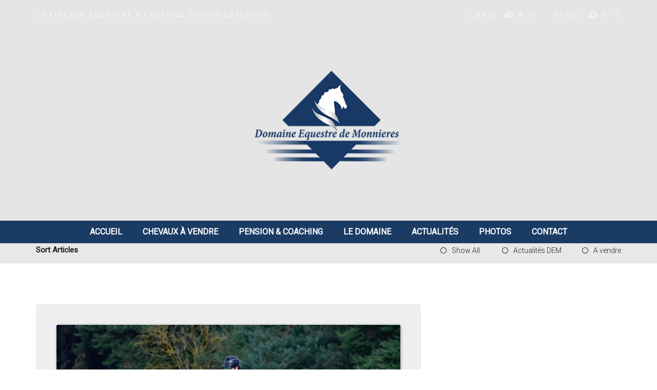

--- FILE ---
content_type: text/html; charset=UTF-8
request_url: https://domainemonnieres.fr/author/babusteph
body_size: 23554
content:
<!DOCTYPE html>
<html lang="fr-FR">
<head>
<meta charset="UTF-8" />
<meta name="apple-mobile-web-app-capable" content="yes">
<link rel="profile" href="http://gmpg.org/xfn/11" />
<link rel="pingback" href="https://domainemonnieres.fr/xmlrpc.php" />
<link rel="icon" href="https://domainemonnieres.fr/wp-content/uploads/2021/02/cropped-logo-top-32x32.png" sizes="32x32" />
<link rel="icon" href="https://domainemonnieres.fr/wp-content/uploads/2021/02/cropped-logo-top-192x192.png" sizes="192x192" />
<link rel="apple-touch-icon" href="https://domainemonnieres.fr/wp-content/uploads/2021/02/cropped-logo-top-180x180.png" />
<meta name="msapplication-TileImage" content="https://domainemonnieres.fr/wp-content/uploads/2021/02/cropped-logo-top-270x270.png" />
<meta name='robots' content='index, follow, max-image-preview:large, max-snippet:-1, max-video-preview:-1' />
<meta name="viewport" content="width=device-width, initial-scale=1, maximum-scale=1, user-scalable=0">
	<!-- This site is optimized with the Yoast SEO plugin v26.8 - https://yoast.com/product/yoast-seo-wordpress/ -->
	<title>Stéphanie Babu, auteur/autrice sur Domaine Équestre de Monnières – Écurie de Propriétaires et Centre Équestre près de Nantes</title>
	<link rel="canonical" href="https://domainemonnieres.fr/author/babusteph" />
	<meta property="og:locale" content="fr_FR" />
	<meta property="og:type" content="profile" />
	<meta property="og:title" content="Stéphanie Babu, auteur/autrice sur Domaine Équestre de Monnières – Écurie de Propriétaires et Centre Équestre près de Nantes" />
	<meta property="og:url" content="https://domainemonnieres.fr/author/babusteph" />
	<meta property="og:site_name" content="Domaine Équestre de Monnières – Écurie de Propriétaires et Centre Équestre près de Nantes" />
	<meta property="og:image" content="https://domainemonnieres.fr/wp-content/uploads/2021/05/IMG_5815-e1621098916273.jpg" />
	<meta property="og:image:width" content="820" />
	<meta property="og:image:height" content="852" />
	<meta property="og:image:type" content="image/jpeg" />
	<meta name="twitter:card" content="summary_large_image" />
	<script type="application/ld+json" class="yoast-schema-graph">{"@context":"https://schema.org","@graph":[{"@type":"ProfilePage","@id":"https://domainemonnieres.fr/author/babusteph","url":"https://domainemonnieres.fr/author/babusteph","name":"Stéphanie Babu, auteur/autrice sur Domaine Équestre de Monnières – Écurie de Propriétaires et Centre Équestre près de Nantes","isPartOf":{"@id":"https://domainemonnieres.fr/#website"},"primaryImageOfPage":{"@id":"https://domainemonnieres.fr/author/babusteph#primaryimage"},"image":{"@id":"https://domainemonnieres.fr/author/babusteph#primaryimage"},"thumbnailUrl":"https://domainemonnieres.fr/wp-content/uploads/2023/09/Igloo-de-Beugner.jpg","breadcrumb":{"@id":"https://domainemonnieres.fr/author/babusteph#breadcrumb"},"inLanguage":"fr-FR","potentialAction":[{"@type":"ReadAction","target":["https://domainemonnieres.fr/author/babusteph"]}]},{"@type":"ImageObject","inLanguage":"fr-FR","@id":"https://domainemonnieres.fr/author/babusteph#primaryimage","url":"https://domainemonnieres.fr/wp-content/uploads/2023/09/Igloo-de-Beugner.jpg","contentUrl":"https://domainemonnieres.fr/wp-content/uploads/2023/09/Igloo-de-Beugner.jpg","width":1600,"height":1066,"caption":"Igloo de Beugner"},{"@type":"BreadcrumbList","@id":"https://domainemonnieres.fr/author/babusteph#breadcrumb","itemListElement":[{"@type":"ListItem","position":1,"name":"Accueil","item":"https://domainemonnieres.fr/"},{"@type":"ListItem","position":2,"name":"Archives pour Stéphanie Babu"}]},{"@type":"WebSite","@id":"https://domainemonnieres.fr/#website","url":"https://domainemonnieres.fr/","name":"Domaine Équestre de Monnières – Écurie de Propriétaires et Centre Équestre près de Nantes","description":"L’exigence équestre au service de vos objectifs","publisher":{"@id":"https://domainemonnieres.fr/#organization"},"potentialAction":[{"@type":"SearchAction","target":{"@type":"EntryPoint","urlTemplate":"https://domainemonnieres.fr/?s={search_term_string}"},"query-input":{"@type":"PropertyValueSpecification","valueRequired":true,"valueName":"search_term_string"}}],"inLanguage":"fr-FR"},{"@type":"Organization","@id":"https://domainemonnieres.fr/#organization","name":"DEM - Domaine Equestre de Monnieres","url":"https://domainemonnieres.fr/","logo":{"@type":"ImageObject","inLanguage":"fr-FR","@id":"https://domainemonnieres.fr/#/schema/logo/image/","url":"https://domainemonnieres.fr/wp-content/uploads/2021/02/cropped-logo-top-1.png","contentUrl":"https://domainemonnieres.fr/wp-content/uploads/2021/02/cropped-logo-top-1.png","width":288,"height":192,"caption":"DEM - Domaine Equestre de Monnieres"},"image":{"@id":"https://domainemonnieres.fr/#/schema/logo/image/"},"sameAs":["https://www.facebook.com/domainemonnieres/","https://www.youtube.com/channel/UCoRlougvCEILOs1LY6jGP8Q"]},{"@type":"Person","@id":"https://domainemonnieres.fr/#/schema/person/ce350f962093fde82f3a48794076f0bd","name":"Stéphanie Babu","image":{"@type":"ImageObject","inLanguage":"fr-FR","@id":"https://domainemonnieres.fr/#/schema/person/image/","url":"https://domainemonnieres.fr/wp-content/uploads/2021/05/IMG_5815-e1621098916273-150x150.jpg","contentUrl":"https://domainemonnieres.fr/wp-content/uploads/2021/05/IMG_5815-e1621098916273-150x150.jpg","caption":"Stéphanie Babu"},"mainEntityOfPage":{"@id":"https://domainemonnieres.fr/author/babusteph"}}]}</script>
	<!-- / Yoast SEO plugin. -->


<link rel='dns-prefetch' href='//www.googletagmanager.com' />
<link rel='dns-prefetch' href='//fonts.googleapis.com' />
<link rel="alternate" type="application/rss+xml" title="Domaine Équestre de Monnières – Écurie de Propriétaires et Centre Équestre près de Nantes &raquo; Flux" href="https://domainemonnieres.fr/feed" />
<link rel="alternate" type="application/rss+xml" title="Domaine Équestre de Monnières – Écurie de Propriétaires et Centre Équestre près de Nantes &raquo; Flux des commentaires" href="https://domainemonnieres.fr/comments/feed" />
<link rel="alternate" type="application/rss+xml" title="Domaine Équestre de Monnières – Écurie de Propriétaires et Centre Équestre près de Nantes &raquo; Flux des articles écrits par Stéphanie Babu" href="https://domainemonnieres.fr/author/babusteph/feed" />
		<style>
			.lazyload,
			.lazyloading {
				max-width: 100%;
			}
		</style>
				<!-- This site uses the Google Analytics by MonsterInsights plugin v9.11.1 - Using Analytics tracking - https://www.monsterinsights.com/ -->
							<script src="//www.googletagmanager.com/gtag/js?id=G-HFSXQC6MDG"  data-cfasync="false" data-wpfc-render="false" type="text/javascript" async></script>
			<script data-cfasync="false" data-wpfc-render="false" type="text/javascript">
				var mi_version = '9.11.1';
				var mi_track_user = true;
				var mi_no_track_reason = '';
								var MonsterInsightsDefaultLocations = {"page_location":"https:\/\/domainemonnieres.fr\/author\/babusteph\/"};
								if ( typeof MonsterInsightsPrivacyGuardFilter === 'function' ) {
					var MonsterInsightsLocations = (typeof MonsterInsightsExcludeQuery === 'object') ? MonsterInsightsPrivacyGuardFilter( MonsterInsightsExcludeQuery ) : MonsterInsightsPrivacyGuardFilter( MonsterInsightsDefaultLocations );
				} else {
					var MonsterInsightsLocations = (typeof MonsterInsightsExcludeQuery === 'object') ? MonsterInsightsExcludeQuery : MonsterInsightsDefaultLocations;
				}

								var disableStrs = [
										'ga-disable-G-HFSXQC6MDG',
									];

				/* Function to detect opted out users */
				function __gtagTrackerIsOptedOut() {
					for (var index = 0; index < disableStrs.length; index++) {
						if (document.cookie.indexOf(disableStrs[index] + '=true') > -1) {
							return true;
						}
					}

					return false;
				}

				/* Disable tracking if the opt-out cookie exists. */
				if (__gtagTrackerIsOptedOut()) {
					for (var index = 0; index < disableStrs.length; index++) {
						window[disableStrs[index]] = true;
					}
				}

				/* Opt-out function */
				function __gtagTrackerOptout() {
					for (var index = 0; index < disableStrs.length; index++) {
						document.cookie = disableStrs[index] + '=true; expires=Thu, 31 Dec 2099 23:59:59 UTC; path=/';
						window[disableStrs[index]] = true;
					}
				}

				if ('undefined' === typeof gaOptout) {
					function gaOptout() {
						__gtagTrackerOptout();
					}
				}
								window.dataLayer = window.dataLayer || [];

				window.MonsterInsightsDualTracker = {
					helpers: {},
					trackers: {},
				};
				if (mi_track_user) {
					function __gtagDataLayer() {
						dataLayer.push(arguments);
					}

					function __gtagTracker(type, name, parameters) {
						if (!parameters) {
							parameters = {};
						}

						if (parameters.send_to) {
							__gtagDataLayer.apply(null, arguments);
							return;
						}

						if (type === 'event') {
														parameters.send_to = monsterinsights_frontend.v4_id;
							var hookName = name;
							if (typeof parameters['event_category'] !== 'undefined') {
								hookName = parameters['event_category'] + ':' + name;
							}

							if (typeof MonsterInsightsDualTracker.trackers[hookName] !== 'undefined') {
								MonsterInsightsDualTracker.trackers[hookName](parameters);
							} else {
								__gtagDataLayer('event', name, parameters);
							}
							
						} else {
							__gtagDataLayer.apply(null, arguments);
						}
					}

					__gtagTracker('js', new Date());
					__gtagTracker('set', {
						'developer_id.dZGIzZG': true,
											});
					if ( MonsterInsightsLocations.page_location ) {
						__gtagTracker('set', MonsterInsightsLocations);
					}
										__gtagTracker('config', 'G-HFSXQC6MDG', {"forceSSL":"true","link_attribution":"true"} );
										window.gtag = __gtagTracker;										(function () {
						/* https://developers.google.com/analytics/devguides/collection/analyticsjs/ */
						/* ga and __gaTracker compatibility shim. */
						var noopfn = function () {
							return null;
						};
						var newtracker = function () {
							return new Tracker();
						};
						var Tracker = function () {
							return null;
						};
						var p = Tracker.prototype;
						p.get = noopfn;
						p.set = noopfn;
						p.send = function () {
							var args = Array.prototype.slice.call(arguments);
							args.unshift('send');
							__gaTracker.apply(null, args);
						};
						var __gaTracker = function () {
							var len = arguments.length;
							if (len === 0) {
								return;
							}
							var f = arguments[len - 1];
							if (typeof f !== 'object' || f === null || typeof f.hitCallback !== 'function') {
								if ('send' === arguments[0]) {
									var hitConverted, hitObject = false, action;
									if ('event' === arguments[1]) {
										if ('undefined' !== typeof arguments[3]) {
											hitObject = {
												'eventAction': arguments[3],
												'eventCategory': arguments[2],
												'eventLabel': arguments[4],
												'value': arguments[5] ? arguments[5] : 1,
											}
										}
									}
									if ('pageview' === arguments[1]) {
										if ('undefined' !== typeof arguments[2]) {
											hitObject = {
												'eventAction': 'page_view',
												'page_path': arguments[2],
											}
										}
									}
									if (typeof arguments[2] === 'object') {
										hitObject = arguments[2];
									}
									if (typeof arguments[5] === 'object') {
										Object.assign(hitObject, arguments[5]);
									}
									if ('undefined' !== typeof arguments[1].hitType) {
										hitObject = arguments[1];
										if ('pageview' === hitObject.hitType) {
											hitObject.eventAction = 'page_view';
										}
									}
									if (hitObject) {
										action = 'timing' === arguments[1].hitType ? 'timing_complete' : hitObject.eventAction;
										hitConverted = mapArgs(hitObject);
										__gtagTracker('event', action, hitConverted);
									}
								}
								return;
							}

							function mapArgs(args) {
								var arg, hit = {};
								var gaMap = {
									'eventCategory': 'event_category',
									'eventAction': 'event_action',
									'eventLabel': 'event_label',
									'eventValue': 'event_value',
									'nonInteraction': 'non_interaction',
									'timingCategory': 'event_category',
									'timingVar': 'name',
									'timingValue': 'value',
									'timingLabel': 'event_label',
									'page': 'page_path',
									'location': 'page_location',
									'title': 'page_title',
									'referrer' : 'page_referrer',
								};
								for (arg in args) {
																		if (!(!args.hasOwnProperty(arg) || !gaMap.hasOwnProperty(arg))) {
										hit[gaMap[arg]] = args[arg];
									} else {
										hit[arg] = args[arg];
									}
								}
								return hit;
							}

							try {
								f.hitCallback();
							} catch (ex) {
							}
						};
						__gaTracker.create = newtracker;
						__gaTracker.getByName = newtracker;
						__gaTracker.getAll = function () {
							return [];
						};
						__gaTracker.remove = noopfn;
						__gaTracker.loaded = true;
						window['__gaTracker'] = __gaTracker;
					})();
									} else {
										console.log("");
					(function () {
						function __gtagTracker() {
							return null;
						}

						window['__gtagTracker'] = __gtagTracker;
						window['gtag'] = __gtagTracker;
					})();
									}
			</script>
							<!-- / Google Analytics by MonsterInsights -->
		<meta name="generator" content="Equestrian 4.5.18"><style id='wp-img-auto-sizes-contain-inline-css' type='text/css'>
img:is([sizes=auto i],[sizes^="auto," i]){contain-intrinsic-size:3000px 1500px}
/*# sourceURL=wp-img-auto-sizes-contain-inline-css */
</style>

<link rel='stylesheet' id='ggskin-style-css' href='https://domainemonnieres.fr/wp-content/plugins/garden-gnome-package/include/ggskin.css?ver=6.9' type='text/css' media='all' />
<link rel='stylesheet' id='layerslider-css' href='https://domainemonnieres.fr/wp-content/plugins/LayerSlider/static/layerslider/css/layerslider.css?ver=6.9.2' type='text/css' media='all' />
<style id='wp-emoji-styles-inline-css' type='text/css'>

	img.wp-smiley, img.emoji {
		display: inline !important;
		border: none !important;
		box-shadow: none !important;
		height: 1em !important;
		width: 1em !important;
		margin: 0 0.07em !important;
		vertical-align: -0.1em !important;
		background: none !important;
		padding: 0 !important;
	}
/*# sourceURL=wp-emoji-styles-inline-css */
</style>
<link rel='stylesheet' id='wp-block-library-css' href='https://domainemonnieres.fr/wp-includes/css/dist/block-library/style.min.css?ver=6.9' type='text/css' media='all' />
<style id='wp-block-paragraph-inline-css' type='text/css'>
.is-small-text{font-size:.875em}.is-regular-text{font-size:1em}.is-large-text{font-size:2.25em}.is-larger-text{font-size:3em}.has-drop-cap:not(:focus):first-letter{float:left;font-size:8.4em;font-style:normal;font-weight:100;line-height:.68;margin:.05em .1em 0 0;text-transform:uppercase}body.rtl .has-drop-cap:not(:focus):first-letter{float:none;margin-left:.1em}p.has-drop-cap.has-background{overflow:hidden}:root :where(p.has-background){padding:1.25em 2.375em}:where(p.has-text-color:not(.has-link-color)) a{color:inherit}p.has-text-align-left[style*="writing-mode:vertical-lr"],p.has-text-align-right[style*="writing-mode:vertical-rl"]{rotate:180deg}
/*# sourceURL=https://domainemonnieres.fr/wp-includes/blocks/paragraph/style.min.css */
</style>
<style id='global-styles-inline-css' type='text/css'>
:root{--wp--preset--aspect-ratio--square: 1;--wp--preset--aspect-ratio--4-3: 4/3;--wp--preset--aspect-ratio--3-4: 3/4;--wp--preset--aspect-ratio--3-2: 3/2;--wp--preset--aspect-ratio--2-3: 2/3;--wp--preset--aspect-ratio--16-9: 16/9;--wp--preset--aspect-ratio--9-16: 9/16;--wp--preset--color--black: #000000;--wp--preset--color--cyan-bluish-gray: #abb8c3;--wp--preset--color--white: #ffffff;--wp--preset--color--pale-pink: #f78da7;--wp--preset--color--vivid-red: #cf2e2e;--wp--preset--color--luminous-vivid-orange: #ff6900;--wp--preset--color--luminous-vivid-amber: #fcb900;--wp--preset--color--light-green-cyan: #7bdcb5;--wp--preset--color--vivid-green-cyan: #00d084;--wp--preset--color--pale-cyan-blue: #8ed1fc;--wp--preset--color--vivid-cyan-blue: #0693e3;--wp--preset--color--vivid-purple: #9b51e0;--wp--preset--gradient--vivid-cyan-blue-to-vivid-purple: linear-gradient(135deg,rgb(6,147,227) 0%,rgb(155,81,224) 100%);--wp--preset--gradient--light-green-cyan-to-vivid-green-cyan: linear-gradient(135deg,rgb(122,220,180) 0%,rgb(0,208,130) 100%);--wp--preset--gradient--luminous-vivid-amber-to-luminous-vivid-orange: linear-gradient(135deg,rgb(252,185,0) 0%,rgb(255,105,0) 100%);--wp--preset--gradient--luminous-vivid-orange-to-vivid-red: linear-gradient(135deg,rgb(255,105,0) 0%,rgb(207,46,46) 100%);--wp--preset--gradient--very-light-gray-to-cyan-bluish-gray: linear-gradient(135deg,rgb(238,238,238) 0%,rgb(169,184,195) 100%);--wp--preset--gradient--cool-to-warm-spectrum: linear-gradient(135deg,rgb(74,234,220) 0%,rgb(151,120,209) 20%,rgb(207,42,186) 40%,rgb(238,44,130) 60%,rgb(251,105,98) 80%,rgb(254,248,76) 100%);--wp--preset--gradient--blush-light-purple: linear-gradient(135deg,rgb(255,206,236) 0%,rgb(152,150,240) 100%);--wp--preset--gradient--blush-bordeaux: linear-gradient(135deg,rgb(254,205,165) 0%,rgb(254,45,45) 50%,rgb(107,0,62) 100%);--wp--preset--gradient--luminous-dusk: linear-gradient(135deg,rgb(255,203,112) 0%,rgb(199,81,192) 50%,rgb(65,88,208) 100%);--wp--preset--gradient--pale-ocean: linear-gradient(135deg,rgb(255,245,203) 0%,rgb(182,227,212) 50%,rgb(51,167,181) 100%);--wp--preset--gradient--electric-grass: linear-gradient(135deg,rgb(202,248,128) 0%,rgb(113,206,126) 100%);--wp--preset--gradient--midnight: linear-gradient(135deg,rgb(2,3,129) 0%,rgb(40,116,252) 100%);--wp--preset--font-size--small: 13px;--wp--preset--font-size--medium: 20px;--wp--preset--font-size--large: 36px;--wp--preset--font-size--x-large: 42px;--wp--preset--spacing--20: 0.44rem;--wp--preset--spacing--30: 0.67rem;--wp--preset--spacing--40: 1rem;--wp--preset--spacing--50: 1.5rem;--wp--preset--spacing--60: 2.25rem;--wp--preset--spacing--70: 3.38rem;--wp--preset--spacing--80: 5.06rem;--wp--preset--shadow--natural: 6px 6px 9px rgba(0, 0, 0, 0.2);--wp--preset--shadow--deep: 12px 12px 50px rgba(0, 0, 0, 0.4);--wp--preset--shadow--sharp: 6px 6px 0px rgba(0, 0, 0, 0.2);--wp--preset--shadow--outlined: 6px 6px 0px -3px rgb(255, 255, 255), 6px 6px rgb(0, 0, 0);--wp--preset--shadow--crisp: 6px 6px 0px rgb(0, 0, 0);}:where(.is-layout-flex){gap: 0.5em;}:where(.is-layout-grid){gap: 0.5em;}body .is-layout-flex{display: flex;}.is-layout-flex{flex-wrap: wrap;align-items: center;}.is-layout-flex > :is(*, div){margin: 0;}body .is-layout-grid{display: grid;}.is-layout-grid > :is(*, div){margin: 0;}:where(.wp-block-columns.is-layout-flex){gap: 2em;}:where(.wp-block-columns.is-layout-grid){gap: 2em;}:where(.wp-block-post-template.is-layout-flex){gap: 1.25em;}:where(.wp-block-post-template.is-layout-grid){gap: 1.25em;}.has-black-color{color: var(--wp--preset--color--black) !important;}.has-cyan-bluish-gray-color{color: var(--wp--preset--color--cyan-bluish-gray) !important;}.has-white-color{color: var(--wp--preset--color--white) !important;}.has-pale-pink-color{color: var(--wp--preset--color--pale-pink) !important;}.has-vivid-red-color{color: var(--wp--preset--color--vivid-red) !important;}.has-luminous-vivid-orange-color{color: var(--wp--preset--color--luminous-vivid-orange) !important;}.has-luminous-vivid-amber-color{color: var(--wp--preset--color--luminous-vivid-amber) !important;}.has-light-green-cyan-color{color: var(--wp--preset--color--light-green-cyan) !important;}.has-vivid-green-cyan-color{color: var(--wp--preset--color--vivid-green-cyan) !important;}.has-pale-cyan-blue-color{color: var(--wp--preset--color--pale-cyan-blue) !important;}.has-vivid-cyan-blue-color{color: var(--wp--preset--color--vivid-cyan-blue) !important;}.has-vivid-purple-color{color: var(--wp--preset--color--vivid-purple) !important;}.has-black-background-color{background-color: var(--wp--preset--color--black) !important;}.has-cyan-bluish-gray-background-color{background-color: var(--wp--preset--color--cyan-bluish-gray) !important;}.has-white-background-color{background-color: var(--wp--preset--color--white) !important;}.has-pale-pink-background-color{background-color: var(--wp--preset--color--pale-pink) !important;}.has-vivid-red-background-color{background-color: var(--wp--preset--color--vivid-red) !important;}.has-luminous-vivid-orange-background-color{background-color: var(--wp--preset--color--luminous-vivid-orange) !important;}.has-luminous-vivid-amber-background-color{background-color: var(--wp--preset--color--luminous-vivid-amber) !important;}.has-light-green-cyan-background-color{background-color: var(--wp--preset--color--light-green-cyan) !important;}.has-vivid-green-cyan-background-color{background-color: var(--wp--preset--color--vivid-green-cyan) !important;}.has-pale-cyan-blue-background-color{background-color: var(--wp--preset--color--pale-cyan-blue) !important;}.has-vivid-cyan-blue-background-color{background-color: var(--wp--preset--color--vivid-cyan-blue) !important;}.has-vivid-purple-background-color{background-color: var(--wp--preset--color--vivid-purple) !important;}.has-black-border-color{border-color: var(--wp--preset--color--black) !important;}.has-cyan-bluish-gray-border-color{border-color: var(--wp--preset--color--cyan-bluish-gray) !important;}.has-white-border-color{border-color: var(--wp--preset--color--white) !important;}.has-pale-pink-border-color{border-color: var(--wp--preset--color--pale-pink) !important;}.has-vivid-red-border-color{border-color: var(--wp--preset--color--vivid-red) !important;}.has-luminous-vivid-orange-border-color{border-color: var(--wp--preset--color--luminous-vivid-orange) !important;}.has-luminous-vivid-amber-border-color{border-color: var(--wp--preset--color--luminous-vivid-amber) !important;}.has-light-green-cyan-border-color{border-color: var(--wp--preset--color--light-green-cyan) !important;}.has-vivid-green-cyan-border-color{border-color: var(--wp--preset--color--vivid-green-cyan) !important;}.has-pale-cyan-blue-border-color{border-color: var(--wp--preset--color--pale-cyan-blue) !important;}.has-vivid-cyan-blue-border-color{border-color: var(--wp--preset--color--vivid-cyan-blue) !important;}.has-vivid-purple-border-color{border-color: var(--wp--preset--color--vivid-purple) !important;}.has-vivid-cyan-blue-to-vivid-purple-gradient-background{background: var(--wp--preset--gradient--vivid-cyan-blue-to-vivid-purple) !important;}.has-light-green-cyan-to-vivid-green-cyan-gradient-background{background: var(--wp--preset--gradient--light-green-cyan-to-vivid-green-cyan) !important;}.has-luminous-vivid-amber-to-luminous-vivid-orange-gradient-background{background: var(--wp--preset--gradient--luminous-vivid-amber-to-luminous-vivid-orange) !important;}.has-luminous-vivid-orange-to-vivid-red-gradient-background{background: var(--wp--preset--gradient--luminous-vivid-orange-to-vivid-red) !important;}.has-very-light-gray-to-cyan-bluish-gray-gradient-background{background: var(--wp--preset--gradient--very-light-gray-to-cyan-bluish-gray) !important;}.has-cool-to-warm-spectrum-gradient-background{background: var(--wp--preset--gradient--cool-to-warm-spectrum) !important;}.has-blush-light-purple-gradient-background{background: var(--wp--preset--gradient--blush-light-purple) !important;}.has-blush-bordeaux-gradient-background{background: var(--wp--preset--gradient--blush-bordeaux) !important;}.has-luminous-dusk-gradient-background{background: var(--wp--preset--gradient--luminous-dusk) !important;}.has-pale-ocean-gradient-background{background: var(--wp--preset--gradient--pale-ocean) !important;}.has-electric-grass-gradient-background{background: var(--wp--preset--gradient--electric-grass) !important;}.has-midnight-gradient-background{background: var(--wp--preset--gradient--midnight) !important;}.has-small-font-size{font-size: var(--wp--preset--font-size--small) !important;}.has-medium-font-size{font-size: var(--wp--preset--font-size--medium) !important;}.has-large-font-size{font-size: var(--wp--preset--font-size--large) !important;}.has-x-large-font-size{font-size: var(--wp--preset--font-size--x-large) !important;}
/*# sourceURL=global-styles-inline-css */
</style>

<style id='classic-theme-styles-inline-css' type='text/css'>
/*! This file is auto-generated */
.wp-block-button__link{color:#fff;background-color:#32373c;border-radius:9999px;box-shadow:none;text-decoration:none;padding:calc(.667em + 2px) calc(1.333em + 2px);font-size:1.125em}.wp-block-file__button{background:#32373c;color:#fff;text-decoration:none}
/*# sourceURL=/wp-includes/css/classic-themes.min.css */
</style>
<link rel='stylesheet' id='curly-bootstrap-css' href='https://domainemonnieres.fr/wp-content/themes/equestrian/css/bootstrap/bootstrap.min.css' type='text/css' media='all' />
<link rel='stylesheet' id='curly-fontawesome-css' href='https://domainemonnieres.fr/wp-content/themes/equestrian/css/fontawesome/font-awesome.min.css' type='text/css' media='all' />
<link rel='stylesheet' id='curly-magnific-css' href='https://domainemonnieres.fr/wp-content/themes/equestrian/css/magnific-popup.css' type='text/css' media='all' />
<link rel='stylesheet' id='curly-style-css' href='https://domainemonnieres.fr/wp-content/themes/equestrian/style.css?ver=6.9' type='text/css' media='all' />
<style id='curly-style-inline-css' type='text/css'>
 body{font-family:'Roboto';font-weight:300;text-transform:none;font-size:1.4rem}h1,.h1,#logo{font-family:'Roboto';font-weight:700;text-transform:none;font-size:3.6rem}h2,.h2{font-family:'Roboto';font-weight:300;text-transform:none;font-size:3.6rem}h3,.h3{font-family:'Roboto';font-weight:700;text-transform:none;font-size:2.4rem}h4,.h4{font-family:'Roboto';font-weight:normal;font-style:normal;text-transform:uppercase;font-size:1.8rem}h5,.h5,.nav-tabs > li > a{font-family:'Roboto';font-weight:700;text-transform:none;font-size:1.6rem}h6,.h6{font-family:'Roboto';font-weight:700;text-transform:none;font-size:1.5rem}blockquote,.blockquote{font-family:'Domine';font-style:italic;text-transform:none;font-size:1.4rem}#navigation .menu > .menu-item > a,#navigation .menu > ul > .page_item > a{font-family:'Roboto';font-weight:700;text-transform:uppercase;font-size:1.6rem}#navigation .sub-menu a,#navigation .children a{font-family:'Roboto';font-weight:700}.btn,input[type=submit],input[type=button]{font-family:'Roboto';font-size:1.6rem}.wpb_row.vc_row-fluid,.wpb_column{margin-bottom:35px}
 body{background-color:rgba(255,255,255,1)}pre{background-color:rgba(30,30,30,0.1)}#header{background-image:}#header .shade{background:rgba(0,0,0,0.10) repeat}#footer{background-color:rgba(255,255,255,1);}.pre-footer{background-color:rgba(30,30,30,0.1)}#back-top{background-color:rgba(32,87,114,1)}.blog-sort{background-color:rgba(30,30,30,0.1)}.blog .post .label{background-color:rgba(30,30,30,0.1)}.blog .post.sticky .label{background-color:rgba(32,87,114,1)}.page-heading-xs{background-color:rgba(30,30,30,0.1)}.about-author{background-color:rgba(30,30,30,0.1)}.wp-caption-text{background-color:rgba(30,30,30,0.1)}.blog .type-post,.search-results .post,.search-results .page,.archive .post{background-color:rgba(30,30,30,0.075)}.tag-list{background-color:rgba(30,30,30,0.1)}

			body{
				color: rgba(30,30,30, 1);
			}
			a{
				color: rgba(192,57,43, 1);
			}
			a:hover{
				color: rgba(30,30,30, 1);
			}
			input[type=text], 
			input[type=search], 
			select, textarea, 
			input[type=password], 
			input[type=email], 
			input[type=number], 
			input[type=url], 
			input[type=date], 
			input[type=tel]{
				border-color: rgba(30,30,30, 0.25);
			}
			select{
				background-image: url([data-uri]) !important;
			}
			h1, .h1{
				color: rgba(30,30,30, 1);
			}
			h2, .h2{
				color: rgba(30,30,30, 1);
			}
			h3, .h3{
				color: rgba(30,30,30, 1);
			}
			h4, .h4{
				color: rgba(30,30,30, 1);
			}
			h5, .h5{
				color: rgba(30,30,30, 1);
			}
			h6, .h6{
				color: rgba(30,30,30, 1);
			}
			.color-primary{
				color: rgba(32,87,114, 1);
			}
		
			blockquote::before,
			blockquote cite{
				color: rgba(32,87,114, 1);
			}
		
			#header #logo,
			.header-default .header-texts,
			.header-02 .header-texts{
				color: rgba(255,255,255, 1);
			}
			.header-default #navigation,
			.header-01 #navigation.stuck,
			.header-02 #navigation{
				background-color: rgba(26,59,100, 1);
			}
			.header-02 .header-texts::after{
				border-color: rgba(255,255,255, 0.15)
			}
			#navigation .menu{
				background-color: rgb(6,39,80);
			}
			#navigation .menu > .menu-item,
			#navigation .menu > ul > .page_item{
				border-color: rgba(26,59,100, 1);
			}
			#navigation .menu-item a,
			#navigation .page_item a{
				color: rgba(255,255,255, 1);
			}
			#navigation .menu-item:hover > a,
			#navigation .page_item:hover > a{
				color: rgba(224,156,149, 1);
			}
			#navigation .menu-item.current-menu-item > a,
			#navigation .page_item.current_page_item > a,
			#navigation .menu-item.current-menu-ancestor > a,
			#navigation .page_item.current_page_ancestor > a,
			#navigation .menu-item.current_page_parent > a,
			#navigation .page_item.current_page_parent > a{
				color: rgba(255,255,255, 0.5);
			}
			#navigation .sub-menu,
			#navigation .children{
				background-color: rgba(255,255,255, 1);
				color: rgba(0,0,0,0.10);
			}
			#navigation .sub-menu .menu-item,
			#navigation .children .page_item{
				border-bottom-color: rgba(51,51,46, 0.15)
			}
			#navigation .sub-menu .menu-item a,
			#navigation .children .page_item a{
				color: rgba(51,51,46, 1);
			}
			#navigation .sub-menu .menu-item:hover > a,
			#navigation .children .page_item:hover > a{
				color: rgba(192,57,43, 1);
			}
			#navigation .sub-menu .menu-item.current-menu-item > a,
			#navigation .children .page_item.current_page_item > a,
			#navigation .sub-menu .menu-item.current-menu-ancestor > a,
			#navigation .children .page_item.current_page_ancestor > a{
				color: rgba(51,51,46, 0.75);
			}
			#navigation .current-menu-item > a::before,
			#navigation .current-menu-ancestor > a::before,
			#navigation .current_page_item > a::before,
			#navigation .current_page_ancestor > a::before,
			#navigation .current_page_parent > a::before{
				border-top-color: rgba(26,59,100, 1);
			}
			#navigation #nav-toggle{
				color: rgba(255,255,255, 1)
			}
			.header-default .page-heading,
			.header-default .page-heading a,
			.header-02 .page-heading,
			.header-02 .page-heading a{
				color: rgba(255,255,255, 1);
			}
			.header-default .page-heading .breadcrumbs,
			.header-02 .page-heading .breadcrumbs{
				color: rgba(255,255,255, 0.5);
			}
			.header-01 + .page-heading{
				background-color: rgba(30,30,30, 0.1);
			}
			.header-01 + .page-heading + .blog-sort{
				border-color: rgba(30,30,30, 0.15);
			}
			.header-01 #navigation #nav-toggle{
				background-color: rgba(26,59,100, 1)
			}
		
			#footer{
				color: rgba(163,155,141, 1);
			}
			#footer a{
				color: rgba(163,155,141, 1);
			}
			#footer h1, #footer h2, #footer h3, #footer h4, #footer h5, #footer h6, #footer .widget-title{
				color: rgba(255,255,255, 1);
			}
			.absolute-footer{
				border-top-color: rgba(163,155,141, 0.25)
			}
			#back-top a{
				color: rgba(255,255,255, 0.85)
			}
		
			.btn.btn-primary{
				background-color: rgba(32,87,114, 1);
				color: rgba(255,255,255, 1);
			}
			.btn.btn-primary:hover{
				background-color: rgb(12,67,94)
			}
			.fa-boxed{
				background-color: rgba(192,57,43, 1);
				color: rgba(255,255,255, 1)
			}
			.fa-boxed:hover{
				color: rgba(255,255,255, 1)
			}
		
			.sidebar-widget li{
				border-color: rgba(30,30,30, 0.15)
			}
			#footer .sidebar-widget li{
				border-color: rgba(163,155,141, 0.25)
			}
			.widget-title::before{
				background-color: rgba(32,87,114, 1);
			}
			.widget-title{
				border-color: rgba(30,30,30, 0.15)
			}
			input[type=text]#s,
			.search-field{
				background-image: url([data-uri]);
			}
			#footer .widget-title{
				border-color: rgba(163,155,141, 0.25)
			}
			table tbody td{
				border-color: rgba(30,30,30, 0.1)
			}
			table thead th{
				border-color: rgba(32,87,114, 1)
			}
			#wp-calendar tbody td#today{
				background-color: rgba(32,87,114, 0.1);
				color: rgba(32,87,114, 1);
			}
			.entry-meta em,
			.entry-meta .label{
				color: rgba(32,87,114, 1)
			}
			.post.sticky .entry-meta .label{
				color: rgba(255,255,255, 1);
			}
			.entry-meta .by-author{
				border-color: rgba(30,30,30, 0.15);
				color: rgba(30,30,30, 0.75)
			}
			.post.sticky{
				border-color: rgba(32,87,114, 1);
			}
			.featured-image{
				color: rgba(30,30,30, 0.25)
			}
			.comments .bypostauthor h6{
				border-color: rgba(32,87,114, 1);
			}
			.comments > ul > li ul.children{
				border-left: 1px solid rgba(30,30,30, 0.1);
			}
			.comments h6{
				border-bottom: 1px solid rgba(30,30,30, 0.1);
			}
			.post-navigation .nav-links,
			.post-navigation .nav-links > div{
				border-color: rgba(30,30,30, 0.25);
			}
			.pagination .nav-links .page-numbers{
				border-color: rgba(30,30,30, 0.25);
				color: rgba(30,30,30, 1);
			}
			.pagination .nav-links .page-numbers:hover{
			}
			.pagination .nav-links .current, 
			.pagination .nav-links .current:hover, 
			.pagination .nav-links .current:focus{
				background-color: rgba(32,87,114, 1);
				border-color: rgba(32,87,114, 1);
				color: rgba(255,255,255, 1)
			}
		
			.btn,
			input[type=submit],
			input[type=button]{
				background-color: rgba(32,87,114, 1);
				color: rgba(255,255,255, 1);
			}
			.btn:hover,
			input[type=submit]:hover,
			input[type=button]:hover{
				background-color: rgb(12,67,94);
			}
		
			.blog-sort a{
				color: rgba(30,30,30, 1);
			}
			.blog-sort a.active::before{
				color: rgba(32,87,114, 1);
			}
			#contact-info{
				background-color: rgba(255,255,255, 1)
			}
			img[class*='wp-image'], 
			img[class^='wp-image'], 
			.featured-image, 
			.avatar,
			.attachment-thumbnail, 
			.video{
				border-color: rgba(255,255,255, 1);
				color: rgba(30,30,30, 0.25)
			}
			h1::after, h2::after, h3::after, h4:not(.widget-title)::after, .special-title::after{
				background-color: rgba(32,87,114, 1);
			}
			h1, h2, h3, h4, .special-title{
				border-bottom-color: rgba(30,30,30, 0.1);
			}
		
 #logo{margin-top:100px;margin-bottom:100px}.header-01 .shade{padding-top:100px;padding-bottom:100px}.header-01 #navigation .menu{margin-top:100px}.logo-container{text-align:center}#footer{padding-bottom:8px}#footer .container{padding-top:8px}#footer .absolute-footer{padding-top:4px}#footer .container + .absolute-footer{margin-top:4px}.pre-footer{padding-top:8px;padding-bottom:8px}
/*# sourceURL=curly-style-inline-css */
</style>
<link rel='stylesheet' id='curly-shortcodes-css' href='https://domainemonnieres.fr/wp-content/plugins/curly-extension/css/style.css' type='text/css' media='all' />
<style id='curly-shortcodes-inline-css' type='text/css'>
:not(.wc-tabs-wrapper) > .panel{border-bottom:1px solid rgba(30,30,30,0.15)}footer .panel{border-bottom:1px solid rgba(156,153,150,0.15)}.btn,.btn:visited,.btn:active,.btn:focus,input[type="button"],input[type="submit"],.button:not(.wc-forward){background:rgba(32,87,114,1);color:rgba(255,255,255,1)}.btn:hover,input[type="button"]:hover,input[type="submit"]:hover,.button:not(.wc-forward):hover{background:rgb(12,67,94);color:rgba(255,255,255,1)}.action-box{background:rgba(30,30,30,0.075)}.action-box.style-1{border-color:rgba(30,30,30,0.25);border-top-color:rgba(32,87,114,1)}.action-box.style-2{border-left-color:rgba(32,87,114,1)}.action-box.style-3{border-color:rgba(30,30,30,0.25)}.action-box.style-4{border-color:rgba(30,30,30,0.25)}.action-box.style-5{border-color:rgba(30,30,30,0.25)}.event-agenda .row{border-bottom:1px solid rgba(30,30,30,0.15)}.event-agenda .row:hover{background:rgba(30,30,30,0.05)}.well{border-top:3px solid rgba(30,30,30,0.25)}.well-1{border-top:3px solid rgba(32,87,114,1)}.well-2:hover .fa{background-color:rgba(32,87,114,1);color:rgba(255,255,255,1)}.well-2:hover h3{border-color:rgba(32,87,114,1);color:rgba(32,87,114,1)}.well-3 .fa{border-color:rgba(30,30,30,1);color:rgba(30,30,30,1)}.well-3:hover .fa,.well-3:hover h3{border-color:rgba(32,87,114,1);color:rgba(32,87,114,1)}.well-4:hover .fa{background-color:rgba(32,87,114,1);color:rgba(255,255,255,1)}.well-4:hover h3{border-color:rgba(32,87,114,1);color:rgba(32,87,114,1)}.well-5 .fa{background-color:rgba(30,30,30,1);color:rgba(255,255,255,1)}.well-5:hover .fa{background-color:rgba(32,87,114,1);color:rgba(255,255,255,1)}.well-5:hover h3{color:rgba(32,87,114,1)}.well-5 > div{background:rgba(30,30,30,0.075)}.carousel .carousel-control{background:rgba(30,30,30,0.45)}.divider.one{border-top:1px solid rgba(30,30,30,0.25);height:1px}.divider.two{border-top:1px dotted rgba(30,30,30,0.25);height:1px}.divider.three{border-top:1px dashed rgba(30,30,30,0.25);height:1px}.divider.four{border-top:3px solid rgba(30,30,30,0.25);height:1px}.divider.fire{border-top:1px solid rgba(30,30,30,0.25);height:1px}.tab-content{border-bottom:1px solid rgba(30,30,30,0.15);border-top:3px solid rgba(32,87,114,1)}.nav-tabs .active>a,.nav-tabs .active>a:hover,.nav-tabs .active>a:focus{background:rgba(32,87,114,1) !important;border-bottom:1px solid red;color:rgba(255,255,255,1) !important}.nav-tabs li a:hover{background:rgba(30,30,30,0.07)}h6[data-toggle="collapse"] i{color:rgba(32,87,114,1);margin-right:10px}.progress{background-color:rgba(30,30,30,0.1)}.progress .progress-bar-default{background-color:rgba(32,87,114,1);color:rgba(255,255,255,1)}blockquote{border-color:rgba(32,87,114,1)}.blockquote i:before{color:rgba(192,57,43,1)}.blockquote cite{color:rgba(192,57,43,1)}.blockquote img{border:5px solid rgba(30,30,30,0.2)}.testimonials blockquote{background:rgba(30,30,30,0.07)}.testimonials blockquote:before,.testimonials cite{color:rgba(32,87,114,1)}*[class*='list-'] li:before{color:rgba(32,87,114,1)}.person img{border:5px solid rgba(30,30,30,0.2)}.clients-carousel-container .next,.clients-carousel-container .prev{background-color:rgba(30,30,30,0.5);color:rgba(255,255,255,1)}.clients-carousel-container:hover .next,.clients-carousel-container:hover .prev{background-color:rgba(32,87,114,1);color:rgba(255,255,255,1)}.wl-pricing-table .content-column{background-color:rgba(30,30,30,0.05)}.wl-pricing-table .content-column h4 *:after,.wl-pricing-table .content-column h4 *:before{border-top:3px double rgba(30,30,30,0.2)}.wl-pricing-table.light .content-column.highlight-column{background-color:rgba(32,87,114,1);color:rgba(255,255,255,1)}.wl-pricing-table.light .content-column.highlight-column h3,.wl-pricing-table.light .content-column.highlight-column h4{color:rgba(255,255,255,1)}.wl-pricing-table.light .content-column.highlight-column h4 *:after,.wl-pricing-table.light .content-column.highlight-column h4 *:before{border-top:3px double rgba(255,255,255,0.2)}.recent-posts time{background-color:rgba(255,255,255,1);color:rgba(30,30,30,0.5)}.recent-posts time em{color:rgba(32,87,114,1)}
/*# sourceURL=curly-shortcodes-inline-css */
</style>
<link rel='stylesheet' id='curly-lightbox-css-css' href='https://domainemonnieres.fr/wp-content/plugins/curly-extension/css/magnific-popup.css?ver=2.0' type='text/css' media='all' />
<link rel='stylesheet' id='simple-weather-css' href='https://domainemonnieres.fr/wp-content/plugins/simple-weather/css/simple-weather.css?ver=4.0' type='text/css' media='all' />
<link rel='stylesheet' id='curly-google-fonts-css' href='//fonts.googleapis.com/css?family=Roboto%3A300%2C400%7CDomine%3A400&#038;subset=latin&#038;ver=6.9' type='text/css' media='all' />
<link rel='stylesheet' id='text-rotator-css-css' href='https://domainemonnieres.fr/wp-content/plugins/curly-extension/plugins/simple-text-rotator/css/simpletextrotator.css?ver=6.9' type='text/css' media='all' />
<link rel='stylesheet' id='arrow-icons-css' href='https://domainemonnieres.fr/wp-content/plugins/curly-extension/plugins/simple-qr/css/arrow-icons.css?ver=6.9' type='text/css' media='all' />
<link rel='stylesheet' id='arrow-icons-font-css' href='//fonts.googleapis.com/css?family=Pacifico&#038;ver=6.9' type='text/css' media='all' />
<script type="text/javascript" id="layerslider-greensock-js-extra">
/* <![CDATA[ */
var LS_Meta = {"v":"6.9.2"};
//# sourceURL=layerslider-greensock-js-extra
/* ]]> */
</script>
<script type="text/javascript" src="https://domainemonnieres.fr/wp-content/plugins/LayerSlider/static/layerslider/js/greensock.js?ver=1.19.0" id="layerslider-greensock-js"></script>
<script type="text/javascript" src="https://domainemonnieres.fr/wp-includes/js/jquery/jquery.min.js?ver=3.7.1" id="jquery-core-js"></script>
<script type="text/javascript" src="https://domainemonnieres.fr/wp-includes/js/jquery/jquery-migrate.min.js?ver=3.4.1" id="jquery-migrate-js"></script>
<script type="text/javascript" src="https://domainemonnieres.fr/wp-content/plugins/LayerSlider/static/layerslider/js/layerslider.kreaturamedia.jquery.js?ver=6.9.2" id="layerslider-js"></script>
<script type="text/javascript" src="https://domainemonnieres.fr/wp-content/plugins/LayerSlider/static/layerslider/js/layerslider.transitions.js?ver=6.9.2" id="layerslider-transitions-js"></script>
<script type="text/javascript" src="https://domainemonnieres.fr/wp-content/plugins/google-analytics-for-wordpress/assets/js/frontend-gtag.min.js?ver=9.11.1" id="monsterinsights-frontend-script-js" async="async" data-wp-strategy="async"></script>
<script data-cfasync="false" data-wpfc-render="false" type="text/javascript" id='monsterinsights-frontend-script-js-extra'>/* <![CDATA[ */
var monsterinsights_frontend = {"js_events_tracking":"true","download_extensions":"doc,pdf,ppt,zip,xls,docx,pptx,xlsx","inbound_paths":"[{\"path\":\"\\\/go\\\/\",\"label\":\"affiliate\"},{\"path\":\"\\\/recommend\\\/\",\"label\":\"affiliate\"}]","home_url":"https:\/\/domainemonnieres.fr","hash_tracking":"false","v4_id":"G-HFSXQC6MDG"};/* ]]> */
</script>
<script type="text/javascript" src="//domainemonnieres.fr/wp-content/plugins/revslider/sr6/assets/js/rbtools.min.js?ver=6.7.29" async id="tp-tools-js"></script>
<script type="text/javascript" src="//domainemonnieres.fr/wp-content/plugins/revslider/sr6/assets/js/rs6.min.js?ver=6.7.34" async id="revmin-js"></script>

<!-- Extrait de code de la balise Google (gtag.js) ajouté par Site Kit -->
<!-- Extrait Google Analytics ajouté par Site Kit -->
<script type="text/javascript" src="https://www.googletagmanager.com/gtag/js?id=G-9HK3KL7QTZ" id="google_gtagjs-js" async></script>
<script type="text/javascript" id="google_gtagjs-js-after">
/* <![CDATA[ */
window.dataLayer = window.dataLayer || [];function gtag(){dataLayer.push(arguments);}
gtag("set","linker",{"domains":["domainemonnieres.fr"]});
gtag("js", new Date());
gtag("set", "developer_id.dZTNiMT", true);
gtag("config", "G-9HK3KL7QTZ");
 window._googlesitekit = window._googlesitekit || {}; window._googlesitekit.throttledEvents = []; window._googlesitekit.gtagEvent = (name, data) => { var key = JSON.stringify( { name, data } ); if ( !! window._googlesitekit.throttledEvents[ key ] ) { return; } window._googlesitekit.throttledEvents[ key ] = true; setTimeout( () => { delete window._googlesitekit.throttledEvents[ key ]; }, 5 ); gtag( "event", name, { ...data, event_source: "site-kit" } ); }; 
//# sourceURL=google_gtagjs-js-after
/* ]]> */
</script>
<script></script><meta name="generator" content="Powered by LayerSlider 6.9.2 - Multi-Purpose, Responsive, Parallax, Mobile-Friendly Slider Plugin for WordPress." />
<!-- LayerSlider updates and docs at: https://layerslider.kreaturamedia.com -->
<link rel="https://api.w.org/" href="https://domainemonnieres.fr/wp-json/" /><link rel="alternate" title="JSON" type="application/json" href="https://domainemonnieres.fr/wp-json/wp/v2/users/3" /><link rel="EditURI" type="application/rsd+xml" title="RSD" href="https://domainemonnieres.fr/xmlrpc.php?rsd" />
<meta name="generator" content="WordPress 6.9" />

		<!-- GA Google Analytics @ https://m0n.co/ga -->
		<script>
			(function(i,s,o,g,r,a,m){i['GoogleAnalyticsObject']=r;i[r]=i[r]||function(){
			(i[r].q=i[r].q||[]).push(arguments)},i[r].l=1*new Date();a=s.createElement(o),
			m=s.getElementsByTagName(o)[0];a.async=1;a.src=g;m.parentNode.insertBefore(a,m)
			})(window,document,'script','https://www.google-analytics.com/analytics.js','ga');
			ga('create', 'G-9HK3KL7QTZ', 'auto');
			ga('send', 'pageview');
		</script>

	<meta name="generator" content="Site Kit by Google 1.171.0" />		<script>
			document.documentElement.className = document.documentElement.className.replace('no-js', 'js');
		</script>
				<style>
			.no-js img.lazyload {
				display: none;
			}

			figure.wp-block-image img.lazyloading {
				min-width: 150px;
			}

			.lazyload,
			.lazyloading {
				--smush-placeholder-width: 100px;
				--smush-placeholder-aspect-ratio: 1/1;
				width: var(--smush-image-width, var(--smush-placeholder-width)) !important;
				aspect-ratio: var(--smush-image-aspect-ratio, var(--smush-placeholder-aspect-ratio)) !important;
			}

						.lazyload, .lazyloading {
				opacity: 0;
			}

			.lazyloaded {
				opacity: 1;
				transition: opacity 400ms;
				transition-delay: 0ms;
			}

					</style>
		<!--[if lt IE 9]><script src="http://html5shim.googlecode.com/svn/trunk/html5.js"></script><script src="https://domainemonnieres.fr/wp-content/themes/equestrian/js/respond.min.js"></script><![endif]--><meta name="generator" content="Powered by WPBakery Page Builder - drag and drop page builder for WordPress."/>
<meta name="generator" content="Powered by Slider Revolution 6.7.34 - responsive, Mobile-Friendly Slider Plugin for WordPress with comfortable drag and drop interface." />
<link rel="icon" href="https://domainemonnieres.fr/wp-content/uploads/2021/02/cropped-logo-top-32x32.png" sizes="32x32" />
<link rel="icon" href="https://domainemonnieres.fr/wp-content/uploads/2021/02/cropped-logo-top-192x192.png" sizes="192x192" />
<link rel="apple-touch-icon" href="https://domainemonnieres.fr/wp-content/uploads/2021/02/cropped-logo-top-180x180.png" />
<meta name="msapplication-TileImage" content="https://domainemonnieres.fr/wp-content/uploads/2021/02/cropped-logo-top-270x270.png" />
<script>function setREVStartSize(e){
			//window.requestAnimationFrame(function() {
				window.RSIW = window.RSIW===undefined ? window.innerWidth : window.RSIW;
				window.RSIH = window.RSIH===undefined ? window.innerHeight : window.RSIH;
				try {
					var pw = document.getElementById(e.c).parentNode.offsetWidth,
						newh;
					pw = pw===0 || isNaN(pw) || (e.l=="fullwidth" || e.layout=="fullwidth") ? window.RSIW : pw;
					e.tabw = e.tabw===undefined ? 0 : parseInt(e.tabw);
					e.thumbw = e.thumbw===undefined ? 0 : parseInt(e.thumbw);
					e.tabh = e.tabh===undefined ? 0 : parseInt(e.tabh);
					e.thumbh = e.thumbh===undefined ? 0 : parseInt(e.thumbh);
					e.tabhide = e.tabhide===undefined ? 0 : parseInt(e.tabhide);
					e.thumbhide = e.thumbhide===undefined ? 0 : parseInt(e.thumbhide);
					e.mh = e.mh===undefined || e.mh=="" || e.mh==="auto" ? 0 : parseInt(e.mh,0);
					if(e.layout==="fullscreen" || e.l==="fullscreen")
						newh = Math.max(e.mh,window.RSIH);
					else{
						e.gw = Array.isArray(e.gw) ? e.gw : [e.gw];
						for (var i in e.rl) if (e.gw[i]===undefined || e.gw[i]===0) e.gw[i] = e.gw[i-1];
						e.gh = e.el===undefined || e.el==="" || (Array.isArray(e.el) && e.el.length==0)? e.gh : e.el;
						e.gh = Array.isArray(e.gh) ? e.gh : [e.gh];
						for (var i in e.rl) if (e.gh[i]===undefined || e.gh[i]===0) e.gh[i] = e.gh[i-1];
											
						var nl = new Array(e.rl.length),
							ix = 0,
							sl;
						e.tabw = e.tabhide>=pw ? 0 : e.tabw;
						e.thumbw = e.thumbhide>=pw ? 0 : e.thumbw;
						e.tabh = e.tabhide>=pw ? 0 : e.tabh;
						e.thumbh = e.thumbhide>=pw ? 0 : e.thumbh;
						for (var i in e.rl) nl[i] = e.rl[i]<window.RSIW ? 0 : e.rl[i];
						sl = nl[0];
						for (var i in nl) if (sl>nl[i] && nl[i]>0) { sl = nl[i]; ix=i;}
						var m = pw>(e.gw[ix]+e.tabw+e.thumbw) ? 1 : (pw-(e.tabw+e.thumbw)) / (e.gw[ix]);
						newh =  (e.gh[ix] * m) + (e.tabh + e.thumbh);
					}
					var el = document.getElementById(e.c);
					if (el!==null && el) el.style.height = newh+"px";
					el = document.getElementById(e.c+"_wrapper");
					if (el!==null && el) {
						el.style.height = newh+"px";
						el.style.display = "block";
					}
				} catch(e){
					console.log("Failure at Presize of Slider:" + e)
				}
			//});
		  };</script>
<noscript><style> .wpb_animate_when_almost_visible { opacity: 1; }</style></noscript><link rel='stylesheet' id='rs-plugin-settings-css' href='//domainemonnieres.fr/wp-content/plugins/revslider/sr6/assets/css/rs6.css?ver=6.7.34' type='text/css' media='all' />
<style id='rs-plugin-settings-inline-css' type='text/css'>
		#rev_slider_1_1_wrapper rs-loader.spinner2{background-color:#FFFFFF !important}
/*# sourceURL=rs-plugin-settings-inline-css */
</style>
</head>

<body class="archive author author-babusteph author-3 wp-theme-equestrian floating-header footer-custom animations layout-full layout-align-center wpb-js-composer js-comp-ver-8.4.1 vc_responsive">
	<div id="site">
		<header id="header" class="header-default">
			<div class="shade">
				<div class="container">
					<div class="row header-texts">
					<div class="col-xs-12  col-sm-6">L’exigence équestre au service de vos objectifs</div><div class="col-xs-12 col-sm-6"><div id="simple-weather--2979a29b4b31dc7faee10c71a8ad931c" class="simple-weather simple-weather--vue" :style="atts.inline_css">
  <template v-if="style !== 'widget'">
    <span v-if="hasCurrentWeather()" class="simple-weather__day simple-weather__day--current">
      <span v-if="filter_var(atts.show_units)" class="simple-weather__date">{{current_weather.dt | momentjs( atts.date )}}</span>
      <i class="sw" :class="getWeatherIcon(current_weather)"></i>
      <em class="simple-weather__temp">{{current_weather.temp | temp}} &deg;<template v-if="filter_var(atts.show_units)">{{units}}</template>
      </em>
    </span>
    <template v-if="weather_feed">
      <span v-for="(day, index) in weather_feed" v-if="isDayVisible(index, day)" class="simple-weather__day">
        <span v-if="filter_var(atts.show_units)" class="simple-weather__date">{{day.dt | momentjs(atts.date)}}</span>
        <i class="sw" :class="getWeatherIcon(day)"></i>
        <em class="simple-weather__temp">{{day.temp | temp}} &deg;<em class="simple-weather__temp-min" v-if="filter_var(atts.night)">{{day.temp_min | temp}} &deg;</em><template v-if="filter_var(atts.show_units)">{{units}}</template></em>
      </span>
    </template>
    <template v-else>
      <span v-html="error" class="error"></span>
    </template>
  </template>
  <template v-else>
    <div class="simple-weather-widget" v-if="current_weather.name || weather_feed" :class="atts.inline_css ? 'simple-weather-widget--bg' : ''">
      <h4 class='widget_title' v-if="atts.title || current_weather.name" v-text="atts.title ? atts.title : current_weather.name"></h4>
      <div class="temp">
        <span v-if="current_weather.temp" class="degrees">{{current_weather.temp | temp}} &deg;</span>
        <span class="details">
          <template v-if="current_weather.humidity">Humidity: <em class="float-right">{{current_weather.humidity}}%</em><br></template>
          <template v-if="current_weather.clouds">Clouds: <em class="float-right">{{current_weather.clouds}}%</em><br></template>
          <template v-if="current_weather.wind">Wind <small>({{current_weather.wind.deg}})</small>:
          <em class="float-right">{{current_weather.wind.speed}}<small>{{units_wind}}</small></em></template>
        </span>
      </div>
      <div class="summary">{{current_weather.desc}}</div>
      <div class="simple-weather-table" v-if="weather_feed">
        <div v-for="(day, index) in weather_feed" v-if="index < atts.days" class="simple-weather-table__row">
					<div class="simple-weather-table__date">{{day.dt | momentjs(atts.date)}}</div>
					<div class="simple-weather-table__icon"><i class="sw" :class="getWeatherIcon(day)"></i></div>
					<div class="simple-weather-table__temp">
            {{day.temp | temp}}&deg;
            <span class="simple-weather-table__temp-min">{{day.temp_min | temp}} &deg;</span>
          </div>
        </div>
      </div>
    </div>
  </template>
</div>
</div>					</div><!-- .row -->
					<div class="row logo-container">
						<div class="col-lg-12"><a href="https://domainemonnieres.fr" id="logo"><img data-src="https://domainemonnieres.fr/wp-content/uploads/2021/02/logo-top.png" alt="Domaine Équestre de Monnières – Écurie de Propriétaires et Centre Équestre près de Nantes" class="logo-nonretina lazyload" src="[data-uri]" style="--smush-placeholder-width: 288px; --smush-placeholder-aspect-ratio: 288/192;"><img data-src="https://domainemonnieres.fr/wp-content/uploads/2021/02/logo-top.png" width="288" height="192" alt="Domaine Équestre de Monnières – Écurie de Propriétaires et Centre Équestre près de Nantes" class="logo-retina lazyload" src="[data-uri]" style="--smush-placeholder-width: 288px; --smush-placeholder-aspect-ratio: 288/192;"></a></div>					</div><!-- .row -->
				</div><!-- .container -->
				<nav role="navigation" id="navigation" class="text-center">
					<label id="nav-toggle" for="toggle-navigation" class="visible-xs">
						<i class="fa fa-bars fa-lg"></i>
					</label>
					<input type="checkbox" id="toggle-navigation" class="toggle-navigation-input">
					<div class="container"><ul id="menu-main-menu" class="menu"><li id="menu-item-2186" class="menu-item menu-item-type-post_type menu-item-object-page menu-item-home menu-item-2186"><a href="https://domainemonnieres.fr/">Accueil</a></li>
<li id="menu-item-2442" class="menu-item menu-item-type-post_type menu-item-object-page menu-item-2442"><a href="https://domainemonnieres.fr/chevaux-a-vendre">Chevaux à vendre</a></li>
<li id="menu-item-2189" class="menu-item menu-item-type-post_type menu-item-object-page menu-item-2189"><a href="https://domainemonnieres.fr/pensions">Pension &#038; Coaching</a></li>
<li id="menu-item-2185" class="menu-item menu-item-type-post_type menu-item-object-page menu-item-2185"><a href="https://domainemonnieres.fr/le-domaine">Le Domaine</a></li>
<li id="menu-item-2717" class="menu-item menu-item-type-post_type menu-item-object-page menu-item-2717"><a href="https://domainemonnieres.fr/ilssontpassespardem">Actualités</a></li>
<li id="menu-item-2666" class="menu-item menu-item-type-post_type menu-item-object-page menu-item-2666"><a href="https://domainemonnieres.fr/photos">Photos</a></li>
<li id="menu-item-2199" class="menu-item menu-item-type-post_type menu-item-object-page menu-item-2199"><a href="https://domainemonnieres.fr/contact">Contact</a></li>
</ul></div>					
				</nav><!-- #navigation -->
							</div><!-- .shade -->
			
			<!-- START Highlight Showcase2 REVOLUTION SLIDER 6.7.34 --><p class="rs-p-wp-fix"></p>
			<rs-module-wrap id="rev_slider_1_1_wrapper" data-source="gallery" style="visibility:hidden;background:transparent;padding:0;margin:0px auto;margin-top:0;margin-bottom:0;">
				<rs-module id="rev_slider_1_1" style="" data-version="6.7.34">
					<rs-slides style="overflow: hidden; position: absolute;">
						<rs-slide style="position: absolute;" data-key="rs-1" data-title="Plage" data-duration="5000ms" data-anim="adpr:false;" data-in="o:0;" data-out="a:false;">
							<img src="//domainemonnieres.fr/wp-content/plugins/revslider/sr6/assets/assets/dummy.png" alt="" title="Finale SHF Fontainebleau" class="rev-slidebg tp-rs-img rs-lazyload" data-lazyload="//domainemonnieres.fr/wp-content/plugins/revslider/sr6/assets/assets/transparent.png" data-no-retina>
							<rs-bgvideo 
								data-video="vc:none;w:100%;h:100%;sta:00:05;nse:false;l:true;ptimer:true;"
								data-ytid="pdrwXHmIiVQ"
								data-vatr="version=3&amp;enablejsapi=1&amp;html5=1&amp;hd=1&amp;wmode=opaque&amp;showinfo=0&amp;ref=0&amp;origin=https://domainemonnieres.fr;"
							></rs-bgvideo>
<!---->					</rs-slide>
					</rs-slides>
					<rs-static-layers class="rs-stl-visible"><!--
					--></rs-static-layers>
				</rs-module>
				<script>
					setREVStartSize({c: 'rev_slider_1_1',rl:[1240,1024,778,480],el:[464,150,480,360],gw:[1230,1024,767,480],gh:[464,150,480,360],type:'standard',justify:'',layout:'fullwidth',mh:"0"});if (window.RS_MODULES!==undefined && window.RS_MODULES.modules!==undefined && window.RS_MODULES.modules["revslider11"]!==undefined) {window.RS_MODULES.modules["revslider11"].once = false;window.revapi1 = undefined;if (window.RS_MODULES.checkMinimal!==undefined) window.RS_MODULES.checkMinimal()}
				</script>
			</rs-module-wrap>
			<!-- END REVOLUTION SLIDER -->
		</header><!-- #header -->
		
<aside class="blog-sort">
	<div class="container">
		<div class="row">
			<div class="col-lg-12 text-right">
				<h6 class="pull-left">Sort Articles</h6>
				<ul id="filters">
					<li><a href="https://domainemonnieres.fr/finale-shf-fontainebleau/" data-filter="*"  >Show All</a></li>
					<li><a href="https://domainemonnieres.fr/category/actualites-dem" >Actualités DEM</a></li><li><a href="https://domainemonnieres.fr/category/a-vendre" >A vendre</a></li>				</ul>
			</div>
		</div>
	</div>
</aside>


<div class="container" id="content">
	<div class="row content-padding">
		<div class="col-lg-8 col-md-8 col-sm-8">
			
			<section>
								     <article id="post-3045" class="curly_animated post-3045 post type-post status-publish format-standard has-post-thumbnail hentry category-actualites-dem">
	<div class="row">
		<div class="col-xs-12">
			<a href="https://domainemonnieres.fr/finale-shf-fontainebleau" title="Finale SHF Fontainebleau">
<img width="670" height="446" src="https://domainemonnieres.fr/wp-content/uploads/2023/09/Igloo-de-Beugner-1024x682.jpg" class="featured-image img-responsive wp-post-image" alt="Igloo de Beugner" decoding="async" fetchpriority="high" srcset="https://domainemonnieres.fr/wp-content/uploads/2023/09/Igloo-de-Beugner-1024x682.jpg 1024w, https://domainemonnieres.fr/wp-content/uploads/2023/09/Igloo-de-Beugner-300x200.jpg 300w, https://domainemonnieres.fr/wp-content/uploads/2023/09/Igloo-de-Beugner-768x512.jpg 768w, https://domainemonnieres.fr/wp-content/uploads/2023/09/Igloo-de-Beugner-1536x1023.jpg 1536w, https://domainemonnieres.fr/wp-content/uploads/2023/09/Igloo-de-Beugner.jpg 1600w" sizes="(max-width: 670px) 100vw, 670px" /></a>	
		</div>
	</div><!-- .row -->
	<div class="row">
		<div class="col-md-2 col-xs-12">
			<div class="entry-meta">
	
	<time class="post-calendar-date color-primary" datetime="2023-09-04">
		septembre 4th, 2023	</time>
	<div class='meta-data'><span class='by-author no-wrap'>By Stéphanie Babu</span></div></div>		</div>
		
		<div class="col-md-10 col-xs-12">
			<header>
				<h2 class="post-title">
					<a href="https://domainemonnieres.fr/finale-shf-fontainebleau" title="Finale SHF Fontainebleau">Finale SHF Fontainebleau</a>
				</h2>	
			</header>
			<div class="entry-content">
				<p>Eduardo Blanco était présent ce weekend aux finales SHF 5 ans de Fontainebleau, où il a performé avec IGLOU de BEUGNER.IGLOU est élevé par Philippe Monnereau (élevage de BEUGNER) en Vendée.Il termine 6ème du championnat avec 3 sans fautes réalisés.Un très beau résultat. Bravo à DEM et aux eleveurs.</p>
			</div>
			
					</div>
	</div>
</article>				     				 			</section>
			 
			 <div class="row">
			 	<div class="col-xs-12">
				 				 	</div>
			 </div>
			 
		</div>
		
		<aside class="col-lg-3 col-lg-offset-1 col-md-4 col-sm-4 sidebar">
					</aside>
		
	</div>
</div>

		<footer id="footer" class="curly_animated">
				<div class="absolute-footer">
	<div class="container">
		<div class="row">
						<div class="col-lg-2 col-md-2 col-sm-3">
				<a href="https://domainemonnieres.fr">
					<img data-src="https://domainemonnieres.fr/wp-content/uploads/2021/02/cropped-logo-top-1.png" alt="Domaine Équestre de Monnières – Écurie de Propriétaires et Centre Équestre près de Nantes" class="logo-nonretina lazyload" src="[data-uri]" style="--smush-placeholder-width: 288px; --smush-placeholder-aspect-ratio: 288/192;">
										<img data-src="https://domainemonnieres.fr/wp-content/uploads/2021/02/cropped-logo-top-1.png" width="288" height="192" alt="Domaine Équestre de Monnières – Écurie de Propriétaires et Centre Équestre près de Nantes" class="logo-retina lazyload" src="[data-uri]" style="--smush-placeholder-width: 288px; --smush-placeholder-aspect-ratio: 288/192;">
									</a>
			</div>
			<div class="col-lg-10 col-md-10 col-sm-9"><br>
<br>
© 2025 Domaine équestre de Monnières<br>
Eduardo Blanco<br>
Babu Stéphanie</div>
					</div><!-- .row -->
	</div><!-- .container -->
</div><!-- .absolute-footer -->
	</footer>
</div>
<script type="text/javascript">
				var _gaq = _gaq || [];
				_gaq.push(['_setAccount', ' UA-197586819-1']);
				_gaq.push(['_trackPageview']);

				(function() {
				  var ga = document.createElement('script'); ga.type = 'text/javascript'; ga.async = true;
				  ga.src = ('https:' == document.location.protocol ? 'https://ssl' : 'http://www') + '.google-analytics.com/ga.js';
				  var s = document.getElementsByTagName('script')[0]; s.parentNode.insertBefore(ga, s);
				})();
				</script><div id="back-top" class="hidden-phone hidden-tablet" style="display:none"><a href="#top"><i class="fa fa-2x fa-angle-up"></i></a></div>
		<script>
			window.RS_MODULES = window.RS_MODULES || {};
			window.RS_MODULES.modules = window.RS_MODULES.modules || {};
			window.RS_MODULES.waiting = window.RS_MODULES.waiting || [];
			window.RS_MODULES.defered = false;
			window.RS_MODULES.moduleWaiting = window.RS_MODULES.moduleWaiting || {};
			window.RS_MODULES.type = 'compiled';
		</script>
		<script type="speculationrules">
{"prefetch":[{"source":"document","where":{"and":[{"href_matches":"/*"},{"not":{"href_matches":["/wp-*.php","/wp-admin/*","/wp-content/uploads/*","/wp-content/*","/wp-content/plugins/*","/wp-content/themes/equestrian/*","/*\\?(.+)"]}},{"not":{"selector_matches":"a[rel~=\"nofollow\"]"}},{"not":{"selector_matches":".no-prefetch, .no-prefetch a"}}]},"eagerness":"conservative"}]}
</script>
<link href="//fonts.googleapis.com/css?family=Roboto:400&display=swap" rel="stylesheet" property="stylesheet" media="all" type="text/css" >

<script>
		if(typeof revslider_showDoubleJqueryError === "undefined") {function revslider_showDoubleJqueryError(sliderID) {console.log("You have some jquery.js library include that comes after the Slider Revolution files js inclusion.");console.log("To fix this, you can:");console.log("1. Set 'Module General Options' -> 'Advanced' -> 'jQuery & OutPut Filters' -> 'Put JS to Body' to on");console.log("2. Find the double jQuery.js inclusion and remove it");return "Double Included jQuery Library";}}
</script>
<script type="text/javascript" src="https://domainemonnieres.fr/wp-content/plugins/curly-extension/js/jquery.magnific-popup.min.js?ver=2.0" id="curly-lightbox-js"></script>
<script type="text/javascript" src="https://domainemonnieres.fr/wp-content/themes/equestrian/js/jquery.magnific-popup.min.js" id="curly-magnific-js"></script>
<script type="text/javascript" id="curly-main-js-extra">
/* <![CDATA[ */
var data = {"sticky_menu":"0","animations":"","footer_pre":"1","footer":"1"};
//# sourceURL=curly-main-js-extra
/* ]]> */
</script>
<script type="text/javascript" src="https://domainemonnieres.fr/wp-content/themes/equestrian/js/min/main-min.js" id="curly-main-js"></script>
<script type="text/javascript" src="https://domainemonnieres.fr/wp-content/plugins/curly-extension/js/main.js" id="curly-shortcodes-js"></script>
<script type="text/javascript" src="https://domainemonnieres.fr/wp-content/plugins/simple-weather/js/vue.min.js" id="vue-js-js"></script>
<script type="text/javascript" src="https://domainemonnieres.fr/wp-content/plugins/simple-weather/js/vue-resource.min.js" id="vue-resource-js"></script>
<script type="text/javascript" src="https://domainemonnieres.fr/wp-content/plugins/simple-weather/js/moment.min.js" id="moment-js-js"></script>
<script type="text/javascript" id="simple-weather-main-js-extra">
/* <![CDATA[ */
var SimpleWeather = {"rest_route":"https://domainemonnieres.fr/wp-json/","locale":{"firstDay":1,"months":["janvier","f\u00e9vrier","mars","avril","mai","juin","juillet","ao\u00fbt","septembre","octobre","novembre","d\u00e9cembre"],"monthsShort":["Jan","F\u00e9v","Mar","Avr","Mai","Juin","Juil","Ao\u00fbt","Sep","Oct","Nov","D\u00e9c"],"weekdays":["dimanche","lundi","mardi","mercredi","jeudi","vendredi","samedi"],"weekdaysShort":["dim","lun","mar","mer","jeu","ven","sam"],"weekdaysMin":["D","L","M","M","J","V","S"],"gmtOffset":0},"settings":{"console_log":true}};
var SimpleWeatherAtts = {"2979a29b4b31dc7faee10c71a8ad931c":{"latitude":null,"longitude":null,"location":"London, uk","days":1,"units":"metric","show_units":"yes","show_date":"yes","night":"no","date":"dddd","api":null,"interval":null,"timeout":null,"station":"openweather","show_current":"yes","text_align":null,"display":null,"style":null,"title":null,"inline_css":null}};
var SimpleWeatherFeeds = [];
//# sourceURL=simple-weather-main-js-extra
/* ]]> */
</script>
<script type="text/javascript" src="https://domainemonnieres.fr/wp-content/plugins/simple-weather/js/simple-weather.js?ver=4.1.1" id="simple-weather-main-js"></script>
<script type="text/javascript" src="https://domainemonnieres.fr/wp-content/themes/equestrian/js/min/dropdown-menu.min.js" id="curly-dropdown-js"></script>
<script type="text/javascript" src="https://domainemonnieres.fr/wp-content/themes/equestrian/js/min/jquery.waypoints.min.js" id="curly-waypoints-js"></script>
<script type="text/javascript" src="https://domainemonnieres.fr/wp-content/themes/equestrian/js/min/sticky.min.js" id="curly-waypoints-sticky-js"></script>
<script type="text/javascript" src="https://domainemonnieres.fr/wp-content/themes/equestrian/js/jquery.velocity.min.js" id="curly-velocity-js"></script>
<script type="text/javascript" src="https://domainemonnieres.fr/wp-content/themes/equestrian/js/jquery.velocity.ui.min.js" id="curly-velocity-ui-js"></script>
<script type="text/javascript" src="https://domainemonnieres.fr/wp-content/themes/equestrian/js/min/jquery.stellar.min.js" id="curly-stellar-js"></script>
<script type="text/javascript" src="https://domainemonnieres.fr/wp-content/themes/equestrian/js/min/imagesloaded.pkgd.min.js" id="curly-images-loaded-js"></script>
<script type="text/javascript" src="https://domainemonnieres.fr/wp-content/themes/equestrian/js/isotope.pkgd.min.js" id="curly-masonry-js"></script>
<script type="text/javascript" src="https://domainemonnieres.fr/wp-content/themes/equestrian/js/min/doubletaptogo-min.js" id="curly-doubletap-js"></script>
<script type="text/javascript" src="https://domainemonnieres.fr/wp-content/themes/equestrian/js/min/bootstrap.min.js" id="curly-bootstrap-js"></script>
<script type="text/javascript" src="https://domainemonnieres.fr/wp-content/plugins/curly-extension/plugins/simple-text-rotator/js/morphext.min.js" id="text-rotator-js-js"></script>
<script type="text/javascript" src="https://domainemonnieres.fr/wp-includes/js/underscore.min.js?ver=1.13.7" id="underscore-js"></script>
<script type="text/javascript" src="https://domainemonnieres.fr/wp-includes/js/backbone.min.js?ver=1.6.0" id="backbone-js"></script>
<script type="text/javascript" src="https://domainemonnieres.fr/wp-content/plugins/google-site-kit/dist/assets/js/googlesitekit-events-provider-ninja-forms-1bcc43dc33ac5df43991.js" id="googlesitekit-events-provider-ninja-forms-js" defer></script>
<script type="text/javascript" id="smush-lazy-load-js-before">
/* <![CDATA[ */
var smushLazyLoadOptions = {"autoResizingEnabled":false,"autoResizeOptions":{"precision":5,"skipAutoWidth":true}};
//# sourceURL=smush-lazy-load-js-before
/* ]]> */
</script>
<script type="text/javascript" src="https://domainemonnieres.fr/wp-content/plugins/wp-smushit/app/assets/js/smush-lazy-load.min.js?ver=3.23.2" id="smush-lazy-load-js"></script>
<script id="wp-emoji-settings" type="application/json">
{"baseUrl":"https://s.w.org/images/core/emoji/17.0.2/72x72/","ext":".png","svgUrl":"https://s.w.org/images/core/emoji/17.0.2/svg/","svgExt":".svg","source":{"concatemoji":"https://domainemonnieres.fr/wp-includes/js/wp-emoji-release.min.js?ver=6.9"}}
</script>
<script type="module">
/* <![CDATA[ */
/*! This file is auto-generated */
const a=JSON.parse(document.getElementById("wp-emoji-settings").textContent),o=(window._wpemojiSettings=a,"wpEmojiSettingsSupports"),s=["flag","emoji"];function i(e){try{var t={supportTests:e,timestamp:(new Date).valueOf()};sessionStorage.setItem(o,JSON.stringify(t))}catch(e){}}function c(e,t,n){e.clearRect(0,0,e.canvas.width,e.canvas.height),e.fillText(t,0,0);t=new Uint32Array(e.getImageData(0,0,e.canvas.width,e.canvas.height).data);e.clearRect(0,0,e.canvas.width,e.canvas.height),e.fillText(n,0,0);const a=new Uint32Array(e.getImageData(0,0,e.canvas.width,e.canvas.height).data);return t.every((e,t)=>e===a[t])}function p(e,t){e.clearRect(0,0,e.canvas.width,e.canvas.height),e.fillText(t,0,0);var n=e.getImageData(16,16,1,1);for(let e=0;e<n.data.length;e++)if(0!==n.data[e])return!1;return!0}function u(e,t,n,a){switch(t){case"flag":return n(e,"\ud83c\udff3\ufe0f\u200d\u26a7\ufe0f","\ud83c\udff3\ufe0f\u200b\u26a7\ufe0f")?!1:!n(e,"\ud83c\udde8\ud83c\uddf6","\ud83c\udde8\u200b\ud83c\uddf6")&&!n(e,"\ud83c\udff4\udb40\udc67\udb40\udc62\udb40\udc65\udb40\udc6e\udb40\udc67\udb40\udc7f","\ud83c\udff4\u200b\udb40\udc67\u200b\udb40\udc62\u200b\udb40\udc65\u200b\udb40\udc6e\u200b\udb40\udc67\u200b\udb40\udc7f");case"emoji":return!a(e,"\ud83e\u1fac8")}return!1}function f(e,t,n,a){let r;const o=(r="undefined"!=typeof WorkerGlobalScope&&self instanceof WorkerGlobalScope?new OffscreenCanvas(300,150):document.createElement("canvas")).getContext("2d",{willReadFrequently:!0}),s=(o.textBaseline="top",o.font="600 32px Arial",{});return e.forEach(e=>{s[e]=t(o,e,n,a)}),s}function r(e){var t=document.createElement("script");t.src=e,t.defer=!0,document.head.appendChild(t)}a.supports={everything:!0,everythingExceptFlag:!0},new Promise(t=>{let n=function(){try{var e=JSON.parse(sessionStorage.getItem(o));if("object"==typeof e&&"number"==typeof e.timestamp&&(new Date).valueOf()<e.timestamp+604800&&"object"==typeof e.supportTests)return e.supportTests}catch(e){}return null}();if(!n){if("undefined"!=typeof Worker&&"undefined"!=typeof OffscreenCanvas&&"undefined"!=typeof URL&&URL.createObjectURL&&"undefined"!=typeof Blob)try{var e="postMessage("+f.toString()+"("+[JSON.stringify(s),u.toString(),c.toString(),p.toString()].join(",")+"));",a=new Blob([e],{type:"text/javascript"});const r=new Worker(URL.createObjectURL(a),{name:"wpTestEmojiSupports"});return void(r.onmessage=e=>{i(n=e.data),r.terminate(),t(n)})}catch(e){}i(n=f(s,u,c,p))}t(n)}).then(e=>{for(const n in e)a.supports[n]=e[n],a.supports.everything=a.supports.everything&&a.supports[n],"flag"!==n&&(a.supports.everythingExceptFlag=a.supports.everythingExceptFlag&&a.supports[n]);var t;a.supports.everythingExceptFlag=a.supports.everythingExceptFlag&&!a.supports.flag,a.supports.everything||((t=a.source||{}).concatemoji?r(t.concatemoji):t.wpemoji&&t.twemoji&&(r(t.twemoji),r(t.wpemoji)))});
//# sourceURL=https://domainemonnieres.fr/wp-includes/js/wp-emoji-loader.min.js
/* ]]> */
</script>
<script></script><script id="rs-initialisation-scripts">
		var	tpj = jQuery;

		var	revapi1;

		if(window.RS_MODULES === undefined) window.RS_MODULES = {};
		if(RS_MODULES.modules === undefined) RS_MODULES.modules = {};
		RS_MODULES.modules["revslider11"] = {once: RS_MODULES.modules["revslider11"]!==undefined ? RS_MODULES.modules["revslider11"].once : undefined, init:function() {
			window.revapi1 = window.revapi1===undefined || window.revapi1===null || window.revapi1.length===0  ? document.getElementById("rev_slider_1_1") : window.revapi1;
			if(window.revapi1 === null || window.revapi1 === undefined || window.revapi1.length==0) { window.revapi1initTry = window.revapi1initTry ===undefined ? 0 : window.revapi1initTry+1; if (window.revapi1initTry<20) requestAnimationFrame(function() {RS_MODULES.modules["revslider11"].init()}); return;}
			window.revapi1 = jQuery(window.revapi1);
			if(window.revapi1.revolution==undefined){ revslider_showDoubleJqueryError("rev_slider_1_1"); return;}
			revapi1.revolutionInit({
					revapi:"revapi1",
					DPR:"dpr",
					sliderLayout:"fullwidth",
					duration:"5000ms",
					visibilityLevels:"1240,1024,778,480",
					gridwidth:"1230,1024,767,480",
					gridheight:"464,150,480,360",
					lazyType:"smart",
					spinner:"spinner2",
					perspective:600,
					perspectiveType:"local",
					editorheight:"464,150,480,360",
					responsiveLevels:"1240,1024,778,480",
					stopAtSlide:1,
					stopAfterLoops:0,
					stopLoop:true,
					progressBar:{disableProgressBar:true},
					navigation: {
						mouseScrollNavigation:false,
						wheelCallDelay:1000,
						onHoverStop:false,
						touch: {
							touchenabled:true
						}
					},
					fanim: {
						speed:1000,
						in:{"o":1},
						out:{"a":false,"o":1}
					},
					viewPort: {
						global:true,
						globalDist:"-200px",
						enable:true,
						outof:"pause",
						visible_area:"20%"
					},
					fallbacks: {
						allowHTML5AutoPlayOnAndroid:true
					},
			});
			
		}} // End of RevInitScript

		if (window.RS_MODULES.checkMinimal!==undefined) { window.RS_MODULES.checkMinimal();};
	</script>
</body>
</html>

<!-- Page supported by LiteSpeed Cache 7.7 on 2026-02-02 22:11:46 -->

--- FILE ---
content_type: text/html; charset=utf-8
request_url: https://www.youtube-nocookie.com/embed/pdrwXHmIiVQ?version=3&enablejsapi=1&html5=1&hd=1&wmode=opaque&showinfo=0&ref=0&origin=https://domainemonnieres.fr;&controls=0&playsinline=1&start=5
body_size: 46615
content:
<!DOCTYPE html><html lang="en" dir="ltr" data-cast-api-enabled="true"><head><meta name="viewport" content="width=device-width, initial-scale=1"><script nonce="6ZQ6ZIZXh_IJJjH3xCKqzw">if ('undefined' == typeof Symbol || 'undefined' == typeof Symbol.iterator) {delete Array.prototype.entries;}</script><style name="www-roboto" nonce="lma5JhBJ1y2YCyjaFLRhgA">@font-face{font-family:'Roboto';font-style:normal;font-weight:400;font-stretch:100%;src:url(//fonts.gstatic.com/s/roboto/v48/KFO7CnqEu92Fr1ME7kSn66aGLdTylUAMa3GUBHMdazTgWw.woff2)format('woff2');unicode-range:U+0460-052F,U+1C80-1C8A,U+20B4,U+2DE0-2DFF,U+A640-A69F,U+FE2E-FE2F;}@font-face{font-family:'Roboto';font-style:normal;font-weight:400;font-stretch:100%;src:url(//fonts.gstatic.com/s/roboto/v48/KFO7CnqEu92Fr1ME7kSn66aGLdTylUAMa3iUBHMdazTgWw.woff2)format('woff2');unicode-range:U+0301,U+0400-045F,U+0490-0491,U+04B0-04B1,U+2116;}@font-face{font-family:'Roboto';font-style:normal;font-weight:400;font-stretch:100%;src:url(//fonts.gstatic.com/s/roboto/v48/KFO7CnqEu92Fr1ME7kSn66aGLdTylUAMa3CUBHMdazTgWw.woff2)format('woff2');unicode-range:U+1F00-1FFF;}@font-face{font-family:'Roboto';font-style:normal;font-weight:400;font-stretch:100%;src:url(//fonts.gstatic.com/s/roboto/v48/KFO7CnqEu92Fr1ME7kSn66aGLdTylUAMa3-UBHMdazTgWw.woff2)format('woff2');unicode-range:U+0370-0377,U+037A-037F,U+0384-038A,U+038C,U+038E-03A1,U+03A3-03FF;}@font-face{font-family:'Roboto';font-style:normal;font-weight:400;font-stretch:100%;src:url(//fonts.gstatic.com/s/roboto/v48/KFO7CnqEu92Fr1ME7kSn66aGLdTylUAMawCUBHMdazTgWw.woff2)format('woff2');unicode-range:U+0302-0303,U+0305,U+0307-0308,U+0310,U+0312,U+0315,U+031A,U+0326-0327,U+032C,U+032F-0330,U+0332-0333,U+0338,U+033A,U+0346,U+034D,U+0391-03A1,U+03A3-03A9,U+03B1-03C9,U+03D1,U+03D5-03D6,U+03F0-03F1,U+03F4-03F5,U+2016-2017,U+2034-2038,U+203C,U+2040,U+2043,U+2047,U+2050,U+2057,U+205F,U+2070-2071,U+2074-208E,U+2090-209C,U+20D0-20DC,U+20E1,U+20E5-20EF,U+2100-2112,U+2114-2115,U+2117-2121,U+2123-214F,U+2190,U+2192,U+2194-21AE,U+21B0-21E5,U+21F1-21F2,U+21F4-2211,U+2213-2214,U+2216-22FF,U+2308-230B,U+2310,U+2319,U+231C-2321,U+2336-237A,U+237C,U+2395,U+239B-23B7,U+23D0,U+23DC-23E1,U+2474-2475,U+25AF,U+25B3,U+25B7,U+25BD,U+25C1,U+25CA,U+25CC,U+25FB,U+266D-266F,U+27C0-27FF,U+2900-2AFF,U+2B0E-2B11,U+2B30-2B4C,U+2BFE,U+3030,U+FF5B,U+FF5D,U+1D400-1D7FF,U+1EE00-1EEFF;}@font-face{font-family:'Roboto';font-style:normal;font-weight:400;font-stretch:100%;src:url(//fonts.gstatic.com/s/roboto/v48/KFO7CnqEu92Fr1ME7kSn66aGLdTylUAMaxKUBHMdazTgWw.woff2)format('woff2');unicode-range:U+0001-000C,U+000E-001F,U+007F-009F,U+20DD-20E0,U+20E2-20E4,U+2150-218F,U+2190,U+2192,U+2194-2199,U+21AF,U+21E6-21F0,U+21F3,U+2218-2219,U+2299,U+22C4-22C6,U+2300-243F,U+2440-244A,U+2460-24FF,U+25A0-27BF,U+2800-28FF,U+2921-2922,U+2981,U+29BF,U+29EB,U+2B00-2BFF,U+4DC0-4DFF,U+FFF9-FFFB,U+10140-1018E,U+10190-1019C,U+101A0,U+101D0-101FD,U+102E0-102FB,U+10E60-10E7E,U+1D2C0-1D2D3,U+1D2E0-1D37F,U+1F000-1F0FF,U+1F100-1F1AD,U+1F1E6-1F1FF,U+1F30D-1F30F,U+1F315,U+1F31C,U+1F31E,U+1F320-1F32C,U+1F336,U+1F378,U+1F37D,U+1F382,U+1F393-1F39F,U+1F3A7-1F3A8,U+1F3AC-1F3AF,U+1F3C2,U+1F3C4-1F3C6,U+1F3CA-1F3CE,U+1F3D4-1F3E0,U+1F3ED,U+1F3F1-1F3F3,U+1F3F5-1F3F7,U+1F408,U+1F415,U+1F41F,U+1F426,U+1F43F,U+1F441-1F442,U+1F444,U+1F446-1F449,U+1F44C-1F44E,U+1F453,U+1F46A,U+1F47D,U+1F4A3,U+1F4B0,U+1F4B3,U+1F4B9,U+1F4BB,U+1F4BF,U+1F4C8-1F4CB,U+1F4D6,U+1F4DA,U+1F4DF,U+1F4E3-1F4E6,U+1F4EA-1F4ED,U+1F4F7,U+1F4F9-1F4FB,U+1F4FD-1F4FE,U+1F503,U+1F507-1F50B,U+1F50D,U+1F512-1F513,U+1F53E-1F54A,U+1F54F-1F5FA,U+1F610,U+1F650-1F67F,U+1F687,U+1F68D,U+1F691,U+1F694,U+1F698,U+1F6AD,U+1F6B2,U+1F6B9-1F6BA,U+1F6BC,U+1F6C6-1F6CF,U+1F6D3-1F6D7,U+1F6E0-1F6EA,U+1F6F0-1F6F3,U+1F6F7-1F6FC,U+1F700-1F7FF,U+1F800-1F80B,U+1F810-1F847,U+1F850-1F859,U+1F860-1F887,U+1F890-1F8AD,U+1F8B0-1F8BB,U+1F8C0-1F8C1,U+1F900-1F90B,U+1F93B,U+1F946,U+1F984,U+1F996,U+1F9E9,U+1FA00-1FA6F,U+1FA70-1FA7C,U+1FA80-1FA89,U+1FA8F-1FAC6,U+1FACE-1FADC,U+1FADF-1FAE9,U+1FAF0-1FAF8,U+1FB00-1FBFF;}@font-face{font-family:'Roboto';font-style:normal;font-weight:400;font-stretch:100%;src:url(//fonts.gstatic.com/s/roboto/v48/KFO7CnqEu92Fr1ME7kSn66aGLdTylUAMa3OUBHMdazTgWw.woff2)format('woff2');unicode-range:U+0102-0103,U+0110-0111,U+0128-0129,U+0168-0169,U+01A0-01A1,U+01AF-01B0,U+0300-0301,U+0303-0304,U+0308-0309,U+0323,U+0329,U+1EA0-1EF9,U+20AB;}@font-face{font-family:'Roboto';font-style:normal;font-weight:400;font-stretch:100%;src:url(//fonts.gstatic.com/s/roboto/v48/KFO7CnqEu92Fr1ME7kSn66aGLdTylUAMa3KUBHMdazTgWw.woff2)format('woff2');unicode-range:U+0100-02BA,U+02BD-02C5,U+02C7-02CC,U+02CE-02D7,U+02DD-02FF,U+0304,U+0308,U+0329,U+1D00-1DBF,U+1E00-1E9F,U+1EF2-1EFF,U+2020,U+20A0-20AB,U+20AD-20C0,U+2113,U+2C60-2C7F,U+A720-A7FF;}@font-face{font-family:'Roboto';font-style:normal;font-weight:400;font-stretch:100%;src:url(//fonts.gstatic.com/s/roboto/v48/KFO7CnqEu92Fr1ME7kSn66aGLdTylUAMa3yUBHMdazQ.woff2)format('woff2');unicode-range:U+0000-00FF,U+0131,U+0152-0153,U+02BB-02BC,U+02C6,U+02DA,U+02DC,U+0304,U+0308,U+0329,U+2000-206F,U+20AC,U+2122,U+2191,U+2193,U+2212,U+2215,U+FEFF,U+FFFD;}@font-face{font-family:'Roboto';font-style:normal;font-weight:500;font-stretch:100%;src:url(//fonts.gstatic.com/s/roboto/v48/KFO7CnqEu92Fr1ME7kSn66aGLdTylUAMa3GUBHMdazTgWw.woff2)format('woff2');unicode-range:U+0460-052F,U+1C80-1C8A,U+20B4,U+2DE0-2DFF,U+A640-A69F,U+FE2E-FE2F;}@font-face{font-family:'Roboto';font-style:normal;font-weight:500;font-stretch:100%;src:url(//fonts.gstatic.com/s/roboto/v48/KFO7CnqEu92Fr1ME7kSn66aGLdTylUAMa3iUBHMdazTgWw.woff2)format('woff2');unicode-range:U+0301,U+0400-045F,U+0490-0491,U+04B0-04B1,U+2116;}@font-face{font-family:'Roboto';font-style:normal;font-weight:500;font-stretch:100%;src:url(//fonts.gstatic.com/s/roboto/v48/KFO7CnqEu92Fr1ME7kSn66aGLdTylUAMa3CUBHMdazTgWw.woff2)format('woff2');unicode-range:U+1F00-1FFF;}@font-face{font-family:'Roboto';font-style:normal;font-weight:500;font-stretch:100%;src:url(//fonts.gstatic.com/s/roboto/v48/KFO7CnqEu92Fr1ME7kSn66aGLdTylUAMa3-UBHMdazTgWw.woff2)format('woff2');unicode-range:U+0370-0377,U+037A-037F,U+0384-038A,U+038C,U+038E-03A1,U+03A3-03FF;}@font-face{font-family:'Roboto';font-style:normal;font-weight:500;font-stretch:100%;src:url(//fonts.gstatic.com/s/roboto/v48/KFO7CnqEu92Fr1ME7kSn66aGLdTylUAMawCUBHMdazTgWw.woff2)format('woff2');unicode-range:U+0302-0303,U+0305,U+0307-0308,U+0310,U+0312,U+0315,U+031A,U+0326-0327,U+032C,U+032F-0330,U+0332-0333,U+0338,U+033A,U+0346,U+034D,U+0391-03A1,U+03A3-03A9,U+03B1-03C9,U+03D1,U+03D5-03D6,U+03F0-03F1,U+03F4-03F5,U+2016-2017,U+2034-2038,U+203C,U+2040,U+2043,U+2047,U+2050,U+2057,U+205F,U+2070-2071,U+2074-208E,U+2090-209C,U+20D0-20DC,U+20E1,U+20E5-20EF,U+2100-2112,U+2114-2115,U+2117-2121,U+2123-214F,U+2190,U+2192,U+2194-21AE,U+21B0-21E5,U+21F1-21F2,U+21F4-2211,U+2213-2214,U+2216-22FF,U+2308-230B,U+2310,U+2319,U+231C-2321,U+2336-237A,U+237C,U+2395,U+239B-23B7,U+23D0,U+23DC-23E1,U+2474-2475,U+25AF,U+25B3,U+25B7,U+25BD,U+25C1,U+25CA,U+25CC,U+25FB,U+266D-266F,U+27C0-27FF,U+2900-2AFF,U+2B0E-2B11,U+2B30-2B4C,U+2BFE,U+3030,U+FF5B,U+FF5D,U+1D400-1D7FF,U+1EE00-1EEFF;}@font-face{font-family:'Roboto';font-style:normal;font-weight:500;font-stretch:100%;src:url(//fonts.gstatic.com/s/roboto/v48/KFO7CnqEu92Fr1ME7kSn66aGLdTylUAMaxKUBHMdazTgWw.woff2)format('woff2');unicode-range:U+0001-000C,U+000E-001F,U+007F-009F,U+20DD-20E0,U+20E2-20E4,U+2150-218F,U+2190,U+2192,U+2194-2199,U+21AF,U+21E6-21F0,U+21F3,U+2218-2219,U+2299,U+22C4-22C6,U+2300-243F,U+2440-244A,U+2460-24FF,U+25A0-27BF,U+2800-28FF,U+2921-2922,U+2981,U+29BF,U+29EB,U+2B00-2BFF,U+4DC0-4DFF,U+FFF9-FFFB,U+10140-1018E,U+10190-1019C,U+101A0,U+101D0-101FD,U+102E0-102FB,U+10E60-10E7E,U+1D2C0-1D2D3,U+1D2E0-1D37F,U+1F000-1F0FF,U+1F100-1F1AD,U+1F1E6-1F1FF,U+1F30D-1F30F,U+1F315,U+1F31C,U+1F31E,U+1F320-1F32C,U+1F336,U+1F378,U+1F37D,U+1F382,U+1F393-1F39F,U+1F3A7-1F3A8,U+1F3AC-1F3AF,U+1F3C2,U+1F3C4-1F3C6,U+1F3CA-1F3CE,U+1F3D4-1F3E0,U+1F3ED,U+1F3F1-1F3F3,U+1F3F5-1F3F7,U+1F408,U+1F415,U+1F41F,U+1F426,U+1F43F,U+1F441-1F442,U+1F444,U+1F446-1F449,U+1F44C-1F44E,U+1F453,U+1F46A,U+1F47D,U+1F4A3,U+1F4B0,U+1F4B3,U+1F4B9,U+1F4BB,U+1F4BF,U+1F4C8-1F4CB,U+1F4D6,U+1F4DA,U+1F4DF,U+1F4E3-1F4E6,U+1F4EA-1F4ED,U+1F4F7,U+1F4F9-1F4FB,U+1F4FD-1F4FE,U+1F503,U+1F507-1F50B,U+1F50D,U+1F512-1F513,U+1F53E-1F54A,U+1F54F-1F5FA,U+1F610,U+1F650-1F67F,U+1F687,U+1F68D,U+1F691,U+1F694,U+1F698,U+1F6AD,U+1F6B2,U+1F6B9-1F6BA,U+1F6BC,U+1F6C6-1F6CF,U+1F6D3-1F6D7,U+1F6E0-1F6EA,U+1F6F0-1F6F3,U+1F6F7-1F6FC,U+1F700-1F7FF,U+1F800-1F80B,U+1F810-1F847,U+1F850-1F859,U+1F860-1F887,U+1F890-1F8AD,U+1F8B0-1F8BB,U+1F8C0-1F8C1,U+1F900-1F90B,U+1F93B,U+1F946,U+1F984,U+1F996,U+1F9E9,U+1FA00-1FA6F,U+1FA70-1FA7C,U+1FA80-1FA89,U+1FA8F-1FAC6,U+1FACE-1FADC,U+1FADF-1FAE9,U+1FAF0-1FAF8,U+1FB00-1FBFF;}@font-face{font-family:'Roboto';font-style:normal;font-weight:500;font-stretch:100%;src:url(//fonts.gstatic.com/s/roboto/v48/KFO7CnqEu92Fr1ME7kSn66aGLdTylUAMa3OUBHMdazTgWw.woff2)format('woff2');unicode-range:U+0102-0103,U+0110-0111,U+0128-0129,U+0168-0169,U+01A0-01A1,U+01AF-01B0,U+0300-0301,U+0303-0304,U+0308-0309,U+0323,U+0329,U+1EA0-1EF9,U+20AB;}@font-face{font-family:'Roboto';font-style:normal;font-weight:500;font-stretch:100%;src:url(//fonts.gstatic.com/s/roboto/v48/KFO7CnqEu92Fr1ME7kSn66aGLdTylUAMa3KUBHMdazTgWw.woff2)format('woff2');unicode-range:U+0100-02BA,U+02BD-02C5,U+02C7-02CC,U+02CE-02D7,U+02DD-02FF,U+0304,U+0308,U+0329,U+1D00-1DBF,U+1E00-1E9F,U+1EF2-1EFF,U+2020,U+20A0-20AB,U+20AD-20C0,U+2113,U+2C60-2C7F,U+A720-A7FF;}@font-face{font-family:'Roboto';font-style:normal;font-weight:500;font-stretch:100%;src:url(//fonts.gstatic.com/s/roboto/v48/KFO7CnqEu92Fr1ME7kSn66aGLdTylUAMa3yUBHMdazQ.woff2)format('woff2');unicode-range:U+0000-00FF,U+0131,U+0152-0153,U+02BB-02BC,U+02C6,U+02DA,U+02DC,U+0304,U+0308,U+0329,U+2000-206F,U+20AC,U+2122,U+2191,U+2193,U+2212,U+2215,U+FEFF,U+FFFD;}</style><script name="www-roboto" nonce="6ZQ6ZIZXh_IJJjH3xCKqzw">if (document.fonts && document.fonts.load) {document.fonts.load("400 10pt Roboto", "E"); document.fonts.load("500 10pt Roboto", "E");}</script><link rel="stylesheet" href="/s/player/5d93cfdb/www-player.css" name="www-player" nonce="lma5JhBJ1y2YCyjaFLRhgA"><style nonce="lma5JhBJ1y2YCyjaFLRhgA">html {overflow: hidden;}body {font: 12px Roboto, Arial, sans-serif; background-color: #000; color: #fff; height: 100%; width: 100%; overflow: hidden; position: absolute; margin: 0; padding: 0;}#player {width: 100%; height: 100%;}h1 {text-align: center; color: #fff;}h3 {margin-top: 6px; margin-bottom: 3px;}.player-unavailable {position: absolute; top: 0; left: 0; right: 0; bottom: 0; padding: 25px; font-size: 13px; background: url(/img/meh7.png) 50% 65% no-repeat;}.player-unavailable .message {text-align: left; margin: 0 -5px 15px; padding: 0 5px 14px; border-bottom: 1px solid #888; font-size: 19px; font-weight: normal;}.player-unavailable a {color: #167ac6; text-decoration: none;}</style><script nonce="6ZQ6ZIZXh_IJJjH3xCKqzw">var ytcsi={gt:function(n){n=(n||"")+"data_";return ytcsi[n]||(ytcsi[n]={tick:{},info:{},gel:{preLoggedGelInfos:[]}})},now:window.performance&&window.performance.timing&&window.performance.now&&window.performance.timing.navigationStart?function(){return window.performance.timing.navigationStart+window.performance.now()}:function(){return(new Date).getTime()},tick:function(l,t,n){var ticks=ytcsi.gt(n).tick;var v=t||ytcsi.now();if(ticks[l]){ticks["_"+l]=ticks["_"+l]||[ticks[l]];ticks["_"+l].push(v)}ticks[l]=
v},info:function(k,v,n){ytcsi.gt(n).info[k]=v},infoGel:function(p,n){ytcsi.gt(n).gel.preLoggedGelInfos.push(p)},setStart:function(t,n){ytcsi.tick("_start",t,n)}};
(function(w,d){function isGecko(){if(!w.navigator)return false;try{if(w.navigator.userAgentData&&w.navigator.userAgentData.brands&&w.navigator.userAgentData.brands.length){var brands=w.navigator.userAgentData.brands;var i=0;for(;i<brands.length;i++)if(brands[i]&&brands[i].brand==="Firefox")return true;return false}}catch(e){setTimeout(function(){throw e;})}if(!w.navigator.userAgent)return false;var ua=w.navigator.userAgent;return ua.indexOf("Gecko")>0&&ua.toLowerCase().indexOf("webkit")<0&&ua.indexOf("Edge")<
0&&ua.indexOf("Trident")<0&&ua.indexOf("MSIE")<0}ytcsi.setStart(w.performance?w.performance.timing.responseStart:null);var isPrerender=(d.visibilityState||d.webkitVisibilityState)=="prerender";var vName=!d.visibilityState&&d.webkitVisibilityState?"webkitvisibilitychange":"visibilitychange";if(isPrerender){var startTick=function(){ytcsi.setStart();d.removeEventListener(vName,startTick)};d.addEventListener(vName,startTick,false)}if(d.addEventListener)d.addEventListener(vName,function(){ytcsi.tick("vc")},
false);if(isGecko()){var isHidden=(d.visibilityState||d.webkitVisibilityState)=="hidden";if(isHidden)ytcsi.tick("vc")}var slt=function(el,t){setTimeout(function(){var n=ytcsi.now();el.loadTime=n;if(el.slt)el.slt()},t)};w.__ytRIL=function(el){if(!el.getAttribute("data-thumb"))if(w.requestAnimationFrame)w.requestAnimationFrame(function(){slt(el,0)});else slt(el,16)}})(window,document);
</script><script nonce="6ZQ6ZIZXh_IJJjH3xCKqzw">var ytcfg={d:function(){return window.yt&&yt.config_||ytcfg.data_||(ytcfg.data_={})},get:function(k,o){return k in ytcfg.d()?ytcfg.d()[k]:o},set:function(){var a=arguments;if(a.length>1)ytcfg.d()[a[0]]=a[1];else{var k;for(k in a[0])ytcfg.d()[k]=a[0][k]}}};
ytcfg.set({"CLIENT_CANARY_STATE":"none","DEVICE":"cbr\u003dChrome\u0026cbrand\u003dapple\u0026cbrver\u003d131.0.0.0\u0026ceng\u003dWebKit\u0026cengver\u003d537.36\u0026cos\u003dMacintosh\u0026cosver\u003d10_15_7\u0026cplatform\u003dDESKTOP","EVENT_ID":"JSGBabamJs-E_bkP9fnQuAI","EXPERIMENT_FLAGS":{"ab_det_apb_b":true,"ab_det_apm":true,"ab_det_el_h":true,"ab_det_em_inj":true,"ab_l_sig_st":true,"ab_l_sig_st_e":true,"action_companion_center_align_description":true,"allow_skip_networkless":true,"always_send_and_write":true,"att_web_record_metrics":true,"attmusi":true,"c3_enable_button_impression_logging":true,"c3_watch_page_component":true,"cancel_pending_navs":true,"clean_up_manual_attribution_header":true,"config_age_report_killswitch":true,"cow_optimize_idom_compat":true,"csi_on_gel":true,"delhi_mweb_colorful_sd":true,"delhi_mweb_colorful_sd_v2":true,"deprecate_pair_servlet_enabled":true,"desktop_sparkles_light_cta_button":true,"disable_child_node_auto_formatted_strings":true,"disable_log_to_visitor_layer":true,"disable_pacf_logging_for_memory_limited_tv":true,"embeds_enable_eid_enforcement_for_youtube":true,"embeds_enable_info_panel_dismissal":true,"embeds_enable_pfp_always_unbranded":true,"embeds_muted_autoplay_sound_fix":true,"embeds_serve_es6_client":true,"embeds_web_updated_shorts_definition_fix":true,"enable_active_view_display_ad_renderer_web_home":true,"enable_ad_disclosure_banner_a11y_fix":true,"enable_android_web_view_top_insets_bugfix":true,"enable_client_sli_logging":true,"enable_client_streamz_web":true,"enable_client_ve_spec":true,"enable_cloud_save_error_popup_after_retry":true,"enable_dai_sdf_h5_preroll":true,"enable_datasync_id_header_in_web_vss_pings":true,"enable_default_mono_cta_migration_web_client":true,"enable_docked_chat_messages":true,"enable_drop_shadow_experiment":true,"enable_embeds_new_caption_language_picker":true,"enable_entity_store_from_dependency_injection":true,"enable_inline_muted_playback_on_web_search":true,"enable_inline_muted_playback_on_web_search_for_vdc":true,"enable_inline_muted_playback_on_web_search_for_vdcb":true,"enable_is_extended_monitoring":true,"enable_is_mini_app_page_active_bugfix":true,"enable_logging_first_user_action_after_game_ready":true,"enable_ltc_param_fetch_from_innertube":true,"enable_masthead_mweb_padding_fix":true,"enable_menu_renderer_button_in_mweb_hclr":true,"enable_mini_app_command_handler_mweb_fix":true,"enable_mini_guide_downloads_item":true,"enable_mixed_direction_formatted_strings":true,"enable_mweb_new_caption_language_picker":true,"enable_names_handles_account_switcher":true,"enable_network_request_logging_on_game_events":true,"enable_new_paid_product_placement":true,"enable_open_in_new_tab_icon_for_short_dr_for_desktop_search":true,"enable_open_yt_content":true,"enable_origin_query_parameter_bugfix":true,"enable_pause_ads_on_ytv_html5":true,"enable_payments_purchase_manager":true,"enable_pdp_icon_prefetch":true,"enable_pl_r_si_fa":true,"enable_place_pivot_url":true,"enable_pv_screen_modern_text":true,"enable_removing_navbar_title_on_hashtag_page_mweb":true,"enable_rta_manager":true,"enable_sdf_companion_h5":true,"enable_sdf_dai_h5_midroll":true,"enable_sdf_h5_endemic_mid_post_roll":true,"enable_sdf_on_h5_unplugged_vod_midroll":true,"enable_sdf_shorts_player_bytes_h5":true,"enable_sending_unwrapped_game_audio_as_serialized_metadata":true,"enable_sfv_effect_pivot_url":true,"enable_shorts_new_carousel":true,"enable_skip_ad_guidance_prompt":true,"enable_skippable_ads_for_unplugged_ad_pod":true,"enable_smearing_expansion_dai":true,"enable_time_out_messages":true,"enable_timeline_view_modern_transcript_fe":true,"enable_video_display_compact_button_group_for_desktop_search":true,"enable_web_delhi_icons":true,"enable_web_home_top_landscape_image_layout_level_click":true,"enable_web_tiered_gel":true,"enable_window_constrained_buy_flow_dialog":true,"enable_wiz_queue_effect_and_on_init_initial_runs":true,"enable_ypc_spinners":true,"enable_yt_ata_iframe_authuser":true,"export_networkless_options":true,"export_player_version_to_ytconfig":true,"fill_single_video_with_notify_to_lasr":true,"fix_ad_miniplayer_controls_rendering":true,"fix_ads_tracking_for_swf_config_deprecation_mweb":true,"h5_companion_enable_adcpn_macro_substitution_for_click_pings":true,"h5_inplayer_enable_adcpn_macro_substitution_for_click_pings":true,"h5_reset_cache_and_filter_before_update_masthead":true,"hide_channel_creation_title_for_mweb":true,"high_ccv_client_side_caching_h5":true,"html5_log_trigger_events_with_debug_data":true,"html5_ssdai_enable_media_end_cue_range":true,"idb_immediate_commit":true,"il_attach_cache_limit":true,"il_use_view_model_logging_context":true,"is_browser_support_for_webcam_streaming":true,"json_condensed_response":true,"kev_adb_pg":true,"kevlar_gel_error_routing":true,"kevlar_watch_cinematics":true,"live_chat_enable_controller_extraction":true,"live_chat_enable_rta_manager":true,"log_click_with_layer_from_element_in_command_handler":true,"mdx_enable_privacy_disclosure_ui":true,"mdx_load_cast_api_bootstrap_script":true,"medium_progress_bar_modification":true,"migrate_remaining_web_ad_badges_to_innertube":true,"mobile_account_menu_refresh":true,"mweb_account_linking_noapp":true,"mweb_allow_modern_search_suggest_behavior":true,"mweb_animated_actions":true,"mweb_app_upsell_button_direct_to_app":true,"mweb_c3_enable_adaptive_signals":true,"mweb_c3_library_page_enable_recent_shelf":true,"mweb_c3_remove_web_navigation_endpoint_data":true,"mweb_c3_use_canonical_from_player_response":true,"mweb_cinematic_watch":true,"mweb_command_handler":true,"mweb_delay_watch_initial_data":true,"mweb_disable_searchbar_scroll":true,"mweb_enable_browse_chunks":true,"mweb_enable_fine_scrubbing_for_recs":true,"mweb_enable_imp_portal":true,"mweb_enable_keto_batch_player_fullscreen":true,"mweb_enable_keto_batch_player_progress_bar":true,"mweb_enable_keto_batch_player_tooltips":true,"mweb_enable_lockup_view_model_for_ucp":true,"mweb_enable_mix_panel_title_metadata":true,"mweb_enable_more_drawer":true,"mweb_enable_optional_fullscreen_landscape_locking":true,"mweb_enable_overlay_touch_manager":true,"mweb_enable_premium_carve_out_fix":true,"mweb_enable_refresh_detection":true,"mweb_enable_search_imp":true,"mweb_enable_shorts_video_preload":true,"mweb_enable_skippables_on_jio_phone":true,"mweb_enable_two_line_title_on_shorts":true,"mweb_enable_varispeed_controller":true,"mweb_enable_watch_feed_infinite_scroll":true,"mweb_enable_wrapped_unplugged_pause_membership_dialog_renderer":true,"mweb_fix_monitor_visibility_after_render":true,"mweb_force_ios_fallback_to_native_control":true,"mweb_fp_auto_fullscreen":true,"mweb_fullscreen_controls":true,"mweb_fullscreen_controls_action_buttons":true,"mweb_fullscreen_watch_system":true,"mweb_home_reactive_shorts":true,"mweb_innertube_search_command":true,"mweb_kaios_enable_autoplay_switch_view_model":true,"mweb_lang_in_html":true,"mweb_like_button_synced_with_entities":true,"mweb_logo_use_home_page_ve":true,"mweb_native_control_in_faux_fullscreen_shared":true,"mweb_player_control_on_hover":true,"mweb_player_delhi_dtts":true,"mweb_player_settings_use_bottom_sheet":true,"mweb_player_show_previous_next_buttons_in_playlist":true,"mweb_player_skip_no_op_state_changes":true,"mweb_player_user_select_none":true,"mweb_playlist_engagement_panel":true,"mweb_progress_bar_seek_on_mouse_click":true,"mweb_pull_2_full":true,"mweb_pull_2_full_enable_touch_handlers":true,"mweb_schedule_warm_watch_response":true,"mweb_searchbox_legacy_navigation":true,"mweb_see_fewer_shorts":true,"mweb_shorts_comments_panel_id_change":true,"mweb_shorts_early_continuation":true,"mweb_show_ios_smart_banner":true,"mweb_show_sign_in_button_from_header":true,"mweb_use_server_url_on_startup":true,"mweb_watch_captions_enable_auto_translate":true,"mweb_watch_captions_set_default_size":true,"mweb_watch_stop_scheduler_on_player_response":true,"mweb_watchfeed_big_thumbnails":true,"mweb_yt_searchbox":true,"networkless_logging":true,"no_client_ve_attach_unless_shown":true,"pageid_as_header_web":true,"playback_settings_use_switch_menu":true,"player_controls_autonav_fix":true,"player_controls_skip_double_signal_update":true,"polymer_bad_build_labels":true,"polymer_verifiy_app_state":true,"qoe_send_and_write":true,"remove_chevron_from_ad_disclosure_banner_h5":true,"remove_masthead_channel_banner_on_refresh":true,"remove_slot_id_exited_trigger_for_dai_in_player_slot_expire":true,"replace_client_url_parsing_with_server_signal":true,"service_worker_enabled":true,"service_worker_push_enabled":true,"service_worker_push_home_page_prompt":true,"service_worker_push_watch_page_prompt":true,"shell_load_gcf":true,"shorten_initial_gel_batch_timeout":true,"should_use_yt_voice_endpoint_in_kaios":true,"smarter_ve_dedupping":true,"speedmaster_no_seek":true,"stop_handling_click_for_non_rendering_overlay_layout":true,"suppress_error_204_logging":true,"synced_panel_scrolling_controller":true,"use_event_time_ms_header":true,"use_fifo_for_networkless":true,"use_request_time_ms_header":true,"use_session_based_sampling":true,"use_thumbnail_overlay_time_status_renderer_for_live_badge":true,"vss_final_ping_send_and_write":true,"vss_playback_use_send_and_write":true,"web_adaptive_repeat_ase":true,"web_always_load_chat_support":true,"web_api_url":true,"web_attributed_string_deep_equal_bugfix":true,"web_autonav_allow_off_by_default":true,"web_button_vm_refactor_disabled":true,"web_c3_log_app_init_finish":true,"web_component_wrapper_track_owner":true,"web_csi_action_sampling_enabled":true,"web_dedupe_ve_grafting":true,"web_disable_backdrop_filter":true,"web_enable_ab_rsp_cl":true,"web_enable_course_icon_update":true,"web_enable_error_204":true,"web_gcf_hashes_innertube":true,"web_gel_timeout_cap":true,"web_parent_target_for_sheets":true,"web_persist_server_autonav_state_on_client":true,"web_playback_associated_log_ctt":true,"web_playback_associated_ve":true,"web_prefetch_preload_video":true,"web_progress_bar_draggable":true,"web_shorts_just_watched_on_channel_and_pivot_study":true,"web_shorts_just_watched_overlay":true,"web_shorts_wn_shelf_header_tuning":true,"web_update_panel_visibility_logging_fix":true,"web_watch_controls_state_signals":true,"web_wiz_attributed_string":true,"webfe_mweb_watch_microdata":true,"webfe_watch_shorts_canonical_url_fix":true,"webpo_exit_on_net_err":true,"wiz_diff_overwritable":true,"wiz_stamper_new_context_api":true,"woffle_used_state_report":true,"wpo_gel_strz":true,"H5_async_logging_delay_ms":30000.0,"attention_logging_scroll_throttle":500.0,"autoplay_pause_by_lact_sampling_fraction":0.0,"cinematic_watch_effect_opacity":0.4,"log_window_onerror_fraction":0.1,"speedmaster_playback_rate":2.0,"tv_pacf_logging_sample_rate":0.01,"web_attention_logging_scroll_throttle":500.0,"web_load_prediction_threshold":0.1,"web_navigation_prediction_threshold":0.1,"web_pbj_log_warning_rate":0.0,"web_system_health_fraction":0.01,"ytidb_transaction_ended_event_rate_limit":0.02,"active_time_update_interval_ms":10000,"att_init_delay":500,"autoplay_pause_by_lact_sec":0,"botguard_async_snapshot_timeout_ms":3000,"check_navigator_accuracy_timeout_ms":0,"cinematic_watch_css_filter_blur_strength":40,"cinematic_watch_fade_out_duration":500,"close_webview_delay_ms":100,"cloud_save_game_data_rate_limit_ms":3000,"compression_disable_point":10,"custom_active_view_tos_timeout_ms":3600000,"embeds_widget_poll_interval_ms":0,"gel_min_batch_size":3,"gel_queue_timeout_max_ms":60000,"get_async_timeout_ms":60000,"hide_cta_for_home_web_video_ads_animate_in_time":2,"html5_byterate_soft_cap":0,"initial_gel_batch_timeout":2000,"max_body_size_to_compress":500000,"max_prefetch_window_sec_for_livestream_optimization":10,"min_prefetch_offset_sec_for_livestream_optimization":20,"mini_app_container_iframe_src_update_delay_ms":0,"multiple_preview_news_duration_time":11000,"mweb_c3_toast_duration_ms":5000,"mweb_deep_link_fallback_timeout_ms":10000,"mweb_delay_response_received_actions":100,"mweb_fp_dpad_rate_limit_ms":0,"mweb_fp_dpad_watch_title_clamp_lines":0,"mweb_history_manager_cache_size":100,"mweb_ios_fullscreen_playback_transition_delay_ms":500,"mweb_ios_fullscreen_system_pause_epilson_ms":0,"mweb_override_response_store_expiration_ms":0,"mweb_shorts_early_continuation_trigger_threshold":4,"mweb_w2w_max_age_seconds":0,"mweb_watch_captions_default_size":2,"neon_dark_launch_gradient_count":0,"network_polling_interval":30000,"play_click_interval_ms":30000,"play_ping_interval_ms":10000,"prefetch_comments_ms_after_video":0,"send_config_hash_timer":0,"service_worker_push_logged_out_prompt_watches":-1,"service_worker_push_prompt_cap":-1,"service_worker_push_prompt_delay_microseconds":3888000000000,"slow_compressions_before_abandon_count":4,"speedmaster_cancellation_movement_dp":10,"speedmaster_touch_activation_ms":500,"web_attention_logging_throttle":500,"web_foreground_heartbeat_interval_ms":28000,"web_gel_debounce_ms":10000,"web_logging_max_batch":100,"web_max_tracing_events":50,"web_tracing_session_replay":0,"wil_icon_max_concurrent_fetches":9999,"ytidb_remake_db_retries":3,"ytidb_reopen_db_retries":3,"WebClientReleaseProcessCritical__youtube_embeds_client_version_override":"","WebClientReleaseProcessCritical__youtube_embeds_web_client_version_override":"","WebClientReleaseProcessCritical__youtube_mweb_client_version_override":"","debug_forced_internalcountrycode":"","enable_web_media_service":"DISABLED","il_payload_scraping":"","live_chat_unicode_emoji_json_url":"https://www.gstatic.com/youtube/img/emojis/emojis-svg-9.json","mweb_deep_link_feature_tag_suffix":"11268432","mweb_enable_shorts_innertube_player_prefetch_trigger":"NONE","mweb_fp_dpad":"home,search,browse,channel,create_channel,experiments,settings,trending,oops,404,paid_memberships,sponsorship,premium,shorts","mweb_fp_dpad_linear_navigation":"","mweb_fp_dpad_linear_navigation_visitor":"","mweb_fp_dpad_visitor":"","mweb_preload_video_by_player_vars":"","place_pivot_triggering_container_alternate":"","place_pivot_triggering_counterfactual_container_alternate":"","service_worker_push_force_notification_prompt_tag":"1","service_worker_scope":"/","suggest_exp_str":"","web_client_version_override":"","kevlar_command_handler_command_banlist":[],"mini_app_ids_without_game_ready":["UgkxHHtsak1SC8mRGHMZewc4HzeAY3yhPPmJ","Ugkx7OgzFqE6z_5Mtf4YsotGfQNII1DF_RBm"],"web_op_signal_type_banlist":[],"web_tracing_enabled_spans":["event","command"]},"GAPI_HINT_PARAMS":"m;/_/scs/abc-static/_/js/k\u003dgapi.gapi.en.FZb77tO2YW4.O/d\u003d1/rs\u003dAHpOoo8lqavmo6ayfVxZovyDiP6g3TOVSQ/m\u003d__features__","GAPI_HOST":"https://apis.google.com","GAPI_LOCALE":"en_US","GL":"US","HL":"en","HTML_DIR":"ltr","HTML_LANG":"en","INNERTUBE_API_KEY":"AIzaSyAO_FJ2SlqU8Q4STEHLGCilw_Y9_11qcW8","INNERTUBE_API_VERSION":"v1","INNERTUBE_CLIENT_NAME":"WEB_EMBEDDED_PLAYER","INNERTUBE_CLIENT_VERSION":"1.20260130.01.00","INNERTUBE_CONTEXT":{"client":{"hl":"en","gl":"US","remoteHost":"18.218.17.231","deviceMake":"Apple","deviceModel":"","visitorData":"CgsxNFV1RDg2MmJWTSilwoTMBjIKCgJVUxIEGgAgTQ%3D%3D","userAgent":"Mozilla/5.0 (Macintosh; Intel Mac OS X 10_15_7) AppleWebKit/537.36 (KHTML, like Gecko) Chrome/131.0.0.0 Safari/537.36; ClaudeBot/1.0; +claudebot@anthropic.com),gzip(gfe)","clientName":"WEB_EMBEDDED_PLAYER","clientVersion":"1.20260130.01.00","osName":"Macintosh","osVersion":"10_15_7","originalUrl":"https://www.youtube-nocookie.com/embed/pdrwXHmIiVQ?version\u003d3\u0026enablejsapi\u003d1\u0026html5\u003d1\u0026hd\u003d1\u0026wmode\u003dopaque\u0026showinfo\u003d0\u0026ref\u003d0\u0026origin\u003dhttps%3A%2F%2Fdomainemonnieres.fr%3B\u0026controls\u003d0\u0026playsinline\u003d1\u0026start\u003d5","platform":"DESKTOP","clientFormFactor":"UNKNOWN_FORM_FACTOR","configInfo":{"appInstallData":"[base64]%3D"},"browserName":"Chrome","browserVersion":"131.0.0.0","acceptHeader":"text/html,application/xhtml+xml,application/xml;q\u003d0.9,image/webp,image/apng,*/*;q\u003d0.8,application/signed-exchange;v\u003db3;q\u003d0.9","deviceExperimentId":"ChxOell3TWpNNU5EQTRPVGMyT0RZNE9UZ3pNUT09EKXChMwGGKXChMwG","rolloutToken":"CNWRodLvsOmYcBCA26Hg6buSAxiA26Hg6buSAw%3D%3D"},"user":{"lockedSafetyMode":false},"request":{"useSsl":true},"clickTracking":{"clickTrackingParams":"IhMI9syh4Om7kgMVT0I/AR31PBQn"},"thirdParty":{"embeddedPlayerContext":{"embeddedPlayerEncryptedContext":"AD5ZzFQ8r5qagnm5VR71VoCkgDPoUBinDyWWLM8on_QS5N4drH_y73mUc_fQwTGfpG2gmIt8nd1_UTOgSDZ0NnIEO-v1ZBW7T3BEIlVD6s9TQcid1F3JllrxsoqJBY0fI0RuKf9hMljsZF5gc2eBiYL2A9LmTyK7j2o","ancestorOriginsSupported":false}}},"INNERTUBE_CONTEXT_CLIENT_NAME":56,"INNERTUBE_CONTEXT_CLIENT_VERSION":"1.20260130.01.00","INNERTUBE_CONTEXT_GL":"US","INNERTUBE_CONTEXT_HL":"en","LATEST_ECATCHER_SERVICE_TRACKING_PARAMS":{"client.name":"WEB_EMBEDDED_PLAYER","client.jsfeat":"2021"},"LOGGED_IN":false,"PAGE_BUILD_LABEL":"youtube.embeds.web_20260130_01_RC00","PAGE_CL":863108022,"SERVER_NAME":"WebFE","VISITOR_DATA":"CgsxNFV1RDg2MmJWTSilwoTMBjIKCgJVUxIEGgAgTQ%3D%3D","WEB_PLAYER_CONTEXT_CONFIGS":{"WEB_PLAYER_CONTEXT_CONFIG_ID_EMBEDDED_PLAYER":{"rootElementId":"movie_player","jsUrl":"/s/player/5d93cfdb/player_ias.vflset/en_US/base.js","cssUrl":"/s/player/5d93cfdb/www-player.css","contextId":"WEB_PLAYER_CONTEXT_CONFIG_ID_EMBEDDED_PLAYER","eventLabel":"embedded","contentRegion":"US","hl":"en_US","hostLanguage":"en","innertubeApiKey":"AIzaSyAO_FJ2SlqU8Q4STEHLGCilw_Y9_11qcW8","innertubeApiVersion":"v1","innertubeContextClientVersion":"1.20260130.01.00","controlsType":0,"device":{"brand":"apple","model":"","browser":"Chrome","browserVersion":"131.0.0.0","os":"Macintosh","osVersion":"10_15_7","platform":"DESKTOP","interfaceName":"WEB_EMBEDDED_PLAYER","interfaceVersion":"1.20260130.01.00"},"serializedExperimentIds":"24004644,51010235,51063643,51098299,51204329,51222973,51340662,51349914,51353393,51366423,51372681,51389629,51404808,51490331,51500051,51505436,51530495,51534669,51560386,51565115,51566373,51566863,51578632,51583821,51585555,51605258,51605395,51609829,51611457,51620867,51621065,51624035,51631301,51637029,51638932,51648336,51672162,51681662,51683502,51696107,51696619,51700777,51704211,51705183,51713237,51717189,51717747,51719411,51719628,51729217,51732102,51740812,51742378,51749572,51752092,51752633,51757128,51761828","serializedExperimentFlags":"H5_async_logging_delay_ms\u003d30000.0\u0026PlayerWeb__h5_enable_advisory_rating_restrictions\u003dtrue\u0026a11y_h5_associate_survey_question\u003dtrue\u0026ab_det_apb_b\u003dtrue\u0026ab_det_apm\u003dtrue\u0026ab_det_el_h\u003dtrue\u0026ab_det_em_inj\u003dtrue\u0026ab_l_sig_st\u003dtrue\u0026ab_l_sig_st_e\u003dtrue\u0026action_companion_center_align_description\u003dtrue\u0026ad_pod_disable_companion_persist_ads_quality\u003dtrue\u0026add_stmp_logs_for_voice_boost\u003dtrue\u0026allow_autohide_on_paused_videos\u003dtrue\u0026allow_drm_override\u003dtrue\u0026allow_live_autoplay\u003dtrue\u0026allow_poltergust_autoplay\u003dtrue\u0026allow_skip_networkless\u003dtrue\u0026allow_vp9_1080p_mq_enc\u003dtrue\u0026always_cache_redirect_endpoint\u003dtrue\u0026always_send_and_write\u003dtrue\u0026annotation_module_vast_cards_load_logging_fraction\u003d0.0\u0026assign_drm_family_by_format\u003dtrue\u0026att_web_record_metrics\u003dtrue\u0026attention_logging_scroll_throttle\u003d500.0\u0026attmusi\u003dtrue\u0026autoplay_time\u003d10000\u0026autoplay_time_for_fullscreen\u003d-1\u0026autoplay_time_for_music_content\u003d-1\u0026bg_vm_reinit_threshold\u003d7200000\u0026block_tvhtml5_simply_embedded\u003dtrue\u0026blocked_packages_for_sps\u003d[]\u0026botguard_async_snapshot_timeout_ms\u003d3000\u0026captions_url_add_ei\u003dtrue\u0026check_navigator_accuracy_timeout_ms\u003d0\u0026clean_up_manual_attribution_header\u003dtrue\u0026compression_disable_point\u003d10\u0026cow_optimize_idom_compat\u003dtrue\u0026csi_on_gel\u003dtrue\u0026custom_active_view_tos_timeout_ms\u003d3600000\u0026dash_manifest_version\u003d5\u0026debug_bandaid_hostname\u003d\u0026debug_bandaid_port\u003d0\u0026debug_sherlog_username\u003d\u0026delhi_fast_follow_autonav_toggle\u003dtrue\u0026delhi_modern_player_default_thumbnail_percentage\u003d0.0\u0026delhi_modern_player_faster_autohide_delay_ms\u003d2000\u0026delhi_modern_player_pause_thumbnail_percentage\u003d0.6\u0026delhi_modern_web_player_blending_mode\u003d\u0026delhi_modern_web_player_disable_frosted_glass\u003dtrue\u0026delhi_modern_web_player_horizontal_volume_controls\u003dtrue\u0026delhi_modern_web_player_lhs_volume_controls\u003dtrue\u0026delhi_modern_web_player_responsive_compact_controls_threshold\u003d0\u0026deprecate_22\u003dtrue\u0026deprecate_delay_ping\u003dtrue\u0026deprecate_pair_servlet_enabled\u003dtrue\u0026desktop_sparkles_light_cta_button\u003dtrue\u0026disable_av1_setting\u003dtrue\u0026disable_branding_context\u003dtrue\u0026disable_channel_id_check_for_suspended_channels\u003dtrue\u0026disable_child_node_auto_formatted_strings\u003dtrue\u0026disable_lifa_for_supex_users\u003dtrue\u0026disable_log_to_visitor_layer\u003dtrue\u0026disable_mdx_connection_in_mdx_module_for_music_web\u003dtrue\u0026disable_pacf_logging_for_memory_limited_tv\u003dtrue\u0026disable_reduced_fullscreen_autoplay_countdown_for_minors\u003dtrue\u0026disable_reel_item_watch_format_filtering\u003dtrue\u0026disable_threegpp_progressive_formats\u003dtrue\u0026disable_touch_events_on_skip_button\u003dtrue\u0026edge_encryption_fill_primary_key_version\u003dtrue\u0026embeds_enable_info_panel_dismissal\u003dtrue\u0026embeds_enable_move_set_center_crop_to_public\u003dtrue\u0026embeds_enable_per_video_embed_config\u003dtrue\u0026embeds_enable_pfp_always_unbranded\u003dtrue\u0026embeds_web_lite_mode\u003d1\u0026enable_active_view_display_ad_renderer_web_home\u003dtrue\u0026enable_active_view_lr_shorts_video\u003dtrue\u0026enable_active_view_web_shorts_video\u003dtrue\u0026enable_ad_cpn_macro_substitution_for_click_pings\u003dtrue\u0026enable_ad_disclosure_banner_a11y_fix\u003dtrue\u0026enable_antiscraping_web_player_expired\u003dtrue\u0026enable_app_promo_endcap_eml_on_tablet\u003dtrue\u0026enable_batched_cross_device_pings_in_gel_fanout\u003dtrue\u0026enable_cast_for_web_unplugged\u003dtrue\u0026enable_cast_on_music_web\u003dtrue\u0026enable_cipher_for_manifest_urls\u003dtrue\u0026enable_cleanup_masthead_autoplay_hack_fix\u003dtrue\u0026enable_client_page_id_header_for_first_party_pings\u003dtrue\u0026enable_client_sli_logging\u003dtrue\u0026enable_client_ve_spec\u003dtrue\u0026enable_cta_banner_on_unplugged_lr\u003dtrue\u0026enable_custom_playhead_parsing\u003dtrue\u0026enable_dai_sdf_h5_preroll\u003dtrue\u0026enable_datasync_id_header_in_web_vss_pings\u003dtrue\u0026enable_default_mono_cta_migration_web_client\u003dtrue\u0026enable_dsa_ad_badge_for_action_endcap_on_android\u003dtrue\u0026enable_dsa_ad_badge_for_action_endcap_on_ios\u003dtrue\u0026enable_entity_store_from_dependency_injection\u003dtrue\u0026enable_error_corrections_infocard_web_client\u003dtrue\u0026enable_error_corrections_infocards_icon_web\u003dtrue\u0026enable_inline_muted_playback_on_web_search\u003dtrue\u0026enable_inline_muted_playback_on_web_search_for_vdc\u003dtrue\u0026enable_inline_muted_playback_on_web_search_for_vdcb\u003dtrue\u0026enable_is_extended_monitoring\u003dtrue\u0026enable_kabuki_comments_on_shorts\u003ddisabled\u0026enable_ltc_param_fetch_from_innertube\u003dtrue\u0026enable_mixed_direction_formatted_strings\u003dtrue\u0026enable_modern_skip_button_on_web\u003dtrue\u0026enable_new_paid_product_placement\u003dtrue\u0026enable_open_in_new_tab_icon_for_short_dr_for_desktop_search\u003dtrue\u0026enable_out_of_stock_text_all_surfaces\u003dtrue\u0026enable_paid_content_overlay_bugfix\u003dtrue\u0026enable_pause_ads_on_ytv_html5\u003dtrue\u0026enable_pl_r_si_fa\u003dtrue\u0026enable_policy_based_hqa_filter_in_watch_server\u003dtrue\u0026enable_progres_commands_lr_feeds\u003dtrue\u0026enable_progress_commands_lr_shorts\u003dtrue\u0026enable_publishing_region_param_in_sus\u003dtrue\u0026enable_pv_screen_modern_text\u003dtrue\u0026enable_rpr_token_on_ltl_lookup\u003dtrue\u0026enable_sdf_companion_h5\u003dtrue\u0026enable_sdf_dai_h5_midroll\u003dtrue\u0026enable_sdf_h5_endemic_mid_post_roll\u003dtrue\u0026enable_sdf_on_h5_unplugged_vod_midroll\u003dtrue\u0026enable_sdf_shorts_player_bytes_h5\u003dtrue\u0026enable_server_driven_abr\u003dtrue\u0026enable_server_driven_abr_for_backgroundable\u003dtrue\u0026enable_server_driven_abr_url_generation\u003dtrue\u0026enable_server_driven_readahead\u003dtrue\u0026enable_skip_ad_guidance_prompt\u003dtrue\u0026enable_skip_to_next_messaging\u003dtrue\u0026enable_skippable_ads_for_unplugged_ad_pod\u003dtrue\u0026enable_smart_skip_player_controls_shown_on_web\u003dtrue\u0026enable_smart_skip_player_controls_shown_on_web_increased_triggering_sensitivity\u003dtrue\u0026enable_smart_skip_speedmaster_on_web\u003dtrue\u0026enable_smearing_expansion_dai\u003dtrue\u0026enable_split_screen_ad_baseline_experience_endemic_live_h5\u003dtrue\u0026enable_to_call_playready_backend_directly\u003dtrue\u0026enable_unified_action_endcap_on_web\u003dtrue\u0026enable_video_display_compact_button_group_for_desktop_search\u003dtrue\u0026enable_voice_boost_feature\u003dtrue\u0026enable_vp9_appletv5_on_server\u003dtrue\u0026enable_watch_server_rejected_formats_logging\u003dtrue\u0026enable_web_delhi_icons\u003dtrue\u0026enable_web_home_top_landscape_image_layout_level_click\u003dtrue\u0026enable_web_media_session_metadata_fix\u003dtrue\u0026enable_web_premium_varispeed_upsell\u003dtrue\u0026enable_web_tiered_gel\u003dtrue\u0026enable_wiz_queue_effect_and_on_init_initial_runs\u003dtrue\u0026enable_yt_ata_iframe_authuser\u003dtrue\u0026enable_ytv_csdai_vp9\u003dtrue\u0026export_networkless_options\u003dtrue\u0026export_player_version_to_ytconfig\u003dtrue\u0026fill_live_request_config_in_ustreamer_config\u003dtrue\u0026fill_single_video_with_notify_to_lasr\u003dtrue\u0026filter_vb_without_non_vb_equivalents\u003dtrue\u0026filter_vp9_for_live_dai\u003dtrue\u0026fix_ad_miniplayer_controls_rendering\u003dtrue\u0026fix_ads_tracking_for_swf_config_deprecation_mweb\u003dtrue\u0026fix_h5_toggle_button_a11y\u003dtrue\u0026fix_survey_color_contrast_on_destop\u003dtrue\u0026fix_toggle_button_role_for_ad_components\u003dtrue\u0026fresca_polling_delay_override\u003d0\u0026gab_return_sabr_ssdai_config\u003dtrue\u0026gel_min_batch_size\u003d3\u0026gel_queue_timeout_max_ms\u003d60000\u0026gvi_channel_client_screen\u003dtrue\u0026h5_companion_enable_adcpn_macro_substitution_for_click_pings\u003dtrue\u0026h5_enable_ad_mbs\u003dtrue\u0026h5_inplayer_enable_adcpn_macro_substitution_for_click_pings\u003dtrue\u0026h5_reset_cache_and_filter_before_update_masthead\u003dtrue\u0026heatseeker_decoration_threshold\u003d0.0\u0026hfr_dropped_framerate_fallback_threshold\u003d0\u0026hide_cta_for_home_web_video_ads_animate_in_time\u003d2\u0026high_ccv_client_side_caching_h5\u003dtrue\u0026hls_use_new_codecs_string_api\u003dtrue\u0026html5_ad_timeout_ms\u003d0\u0026html5_adaptation_step_count\u003d0\u0026html5_ads_preroll_lock_timeout_delay_ms\u003d15000\u0026html5_allow_multiview_tile_preload\u003dtrue\u0026html5_allow_video_keyframe_without_audio\u003dtrue\u0026html5_apply_min_failures\u003dtrue\u0026html5_apply_start_time_within_ads_for_ssdai_transitions\u003dtrue\u0026html5_atr_disable_force_fallback\u003dtrue\u0026html5_att_playback_timeout_ms\u003d30000\u0026html5_attach_num_random_bytes_to_bandaid\u003d0\u0026html5_attach_po_token_to_bandaid\u003dtrue\u0026html5_autonav_cap_idle_secs\u003d0\u0026html5_autonav_quality_cap\u003d720\u0026html5_autoplay_default_quality_cap\u003d0\u0026html5_auxiliary_estimate_weight\u003d0.0\u0026html5_av1_ordinal_cap\u003d0\u0026html5_bandaid_attach_content_po_token\u003dtrue\u0026html5_block_pip_safari_delay\u003d0\u0026html5_bypass_contention_secs\u003d0.0\u0026html5_byterate_soft_cap\u003d0\u0026html5_check_for_idle_network_interval_ms\u003d-1\u0026html5_chipset_soft_cap\u003d8192\u0026html5_consume_all_buffered_bytes_one_poll\u003dtrue\u0026html5_continuous_goodput_probe_interval_ms\u003d0\u0026html5_d6de4_cloud_project_number\u003d868618676952\u0026html5_d6de4_defer_timeout_ms\u003d0\u0026html5_debug_data_log_probability\u003d0.0\u0026html5_decode_to_texture_cap\u003dtrue\u0026html5_default_ad_gain\u003d0.5\u0026html5_default_av1_threshold\u003d0\u0026html5_default_quality_cap\u003d0\u0026html5_defer_fetch_att_ms\u003d0\u0026html5_delayed_retry_count\u003d1\u0026html5_delayed_retry_delay_ms\u003d5000\u0026html5_deprecate_adservice\u003dtrue\u0026html5_deprecate_manifestful_fallback\u003dtrue\u0026html5_deprecate_video_tag_pool\u003dtrue\u0026html5_desktop_vr180_allow_panning\u003dtrue\u0026html5_df_downgrade_thresh\u003d0.6\u0026html5_disable_loop_range_for_shorts_ads\u003dtrue\u0026html5_disable_move_pssh_to_moov\u003dtrue\u0026html5_disable_non_contiguous\u003dtrue\u0026html5_disable_ustreamer_constraint_for_sabr\u003dtrue\u0026html5_disable_web_safari_dai\u003dtrue\u0026html5_displayed_frame_rate_downgrade_threshold\u003d45\u0026html5_drm_byterate_soft_cap\u003d0\u0026html5_drm_check_all_key_error_states\u003dtrue\u0026html5_drm_cpi_license_key\u003dtrue\u0026html5_drm_live_byterate_soft_cap\u003d0\u0026html5_early_media_for_sharper_shorts\u003dtrue\u0026html5_enable_ac3\u003dtrue\u0026html5_enable_audio_track_stickiness\u003dtrue\u0026html5_enable_audio_track_stickiness_phase_two\u003dtrue\u0026html5_enable_caption_changes_for_mosaic\u003dtrue\u0026html5_enable_composite_embargo\u003dtrue\u0026html5_enable_d6de4\u003dtrue\u0026html5_enable_d6de4_cold_start_and_error\u003dtrue\u0026html5_enable_d6de4_idle_priority_job\u003dtrue\u0026html5_enable_drc\u003dtrue\u0026html5_enable_drc_toggle_api\u003dtrue\u0026html5_enable_eac3\u003dtrue\u0026html5_enable_embedded_player_visibility_signals\u003dtrue\u0026html5_enable_oduc\u003dtrue\u0026html5_enable_sabr_from_watch_server\u003dtrue\u0026html5_enable_sabr_host_fallback\u003dtrue\u0026html5_enable_server_driven_request_cancellation\u003dtrue\u0026html5_enable_sps_retry_backoff_metadata_requests\u003dtrue\u0026html5_enable_ssdai_transition_with_only_enter_cuerange\u003dtrue\u0026html5_enable_triggering_cuepoint_for_slot\u003dtrue\u0026html5_enable_tvos_dash\u003dtrue\u0026html5_enable_tvos_encrypted_vp9\u003dtrue\u0026html5_enable_widevine_for_alc\u003dtrue\u0026html5_enable_widevine_for_fast_linear\u003dtrue\u0026html5_encourage_array_coalescing\u003dtrue\u0026html5_fill_default_mosaic_audio_track_id\u003dtrue\u0026html5_fix_multi_audio_offline_playback\u003dtrue\u0026html5_fixed_media_duration_for_request\u003d0\u0026html5_force_sabr_from_watch_server_for_dfss\u003dtrue\u0026html5_forward_click_tracking_params_on_reload\u003dtrue\u0026html5_gapless_ad_autoplay_on_video_to_ad_only\u003dtrue\u0026html5_gapless_ended_transition_buffer_ms\u003d200\u0026html5_gapless_handoff_close_end_long_rebuffer_cfl\u003dtrue\u0026html5_gapless_handoff_close_end_long_rebuffer_delay_ms\u003d0\u0026html5_gapless_loop_seek_offset_in_milli\u003d0\u0026html5_gapless_slow_seek_cfl\u003dtrue\u0026html5_gapless_slow_seek_delay_ms\u003d0\u0026html5_gapless_slow_start_delay_ms\u003d0\u0026html5_generate_content_po_token\u003dtrue\u0026html5_generate_session_po_token\u003dtrue\u0026html5_gl_fps_threshold\u003d0\u0026html5_hard_cap_max_vertical_resolution_for_shorts\u003d0\u0026html5_hdcp_probing_stream_url\u003d\u0026html5_head_miss_secs\u003d0.0\u0026html5_hfr_quality_cap\u003d0\u0026html5_high_res_logging_percent\u003d0.01\u0026html5_hopeless_secs\u003d0\u0026html5_huli_ssdai_use_playback_state\u003dtrue\u0026html5_idle_rate_limit_ms\u003d0\u0026html5_ignore_sabrseek_during_adskip\u003dtrue\u0026html5_innertube_heartbeats_for_fairplay\u003dtrue\u0026html5_innertube_heartbeats_for_playready\u003dtrue\u0026html5_innertube_heartbeats_for_widevine\u003dtrue\u0026html5_jumbo_mobile_subsegment_readahead_target\u003d3.0\u0026html5_jumbo_ull_nonstreaming_mffa_ms\u003d4000\u0026html5_jumbo_ull_subsegment_readahead_target\u003d1.3\u0026html5_kabuki_drm_live_51_default_off\u003dtrue\u0026html5_license_constraint_delay\u003d5000\u0026html5_live_abr_head_miss_fraction\u003d0.0\u0026html5_live_abr_repredict_fraction\u003d0.0\u0026html5_live_chunk_readahead_proxima_override\u003d0\u0026html5_live_low_latency_bandwidth_window\u003d0.0\u0026html5_live_normal_latency_bandwidth_window\u003d0.0\u0026html5_live_quality_cap\u003d0\u0026html5_live_ultra_low_latency_bandwidth_window\u003d0.0\u0026html5_liveness_drift_chunk_override\u003d0\u0026html5_liveness_drift_proxima_override\u003d0\u0026html5_log_audio_abr\u003dtrue\u0026html5_log_experiment_id_from_player_response_to_ctmp\u003d\u0026html5_log_first_ssdai_requests_killswitch\u003dtrue\u0026html5_log_rebuffer_events\u003d5\u0026html5_log_trigger_events_with_debug_data\u003dtrue\u0026html5_log_vss_extra_lr_cparams_freq\u003d\u0026html5_long_rebuffer_jiggle_cmt_delay_ms\u003d0\u0026html5_long_rebuffer_threshold_ms\u003d30000\u0026html5_manifestless_unplugged\u003dtrue\u0026html5_manifestless_vp9_otf\u003dtrue\u0026html5_max_buffer_health_for_downgrade_prop\u003d0.0\u0026html5_max_buffer_health_for_downgrade_secs\u003d0.0\u0026html5_max_byterate\u003d0\u0026html5_max_discontinuity_rewrite_count\u003d0\u0026html5_max_drift_per_track_secs\u003d0.0\u0026html5_max_headm_for_streaming_xhr\u003d0\u0026html5_max_live_dvr_window_plus_margin_secs\u003d46800.0\u0026html5_max_quality_sel_upgrade\u003d0\u0026html5_max_redirect_response_length\u003d8192\u0026html5_max_selectable_quality_ordinal\u003d0\u0026html5_max_vertical_resolution\u003d0\u0026html5_maximum_readahead_seconds\u003d0.0\u0026html5_media_fullscreen\u003dtrue\u0026html5_media_time_weight_prop\u003d0.0\u0026html5_min_failures_to_delay_retry\u003d3\u0026html5_min_media_duration_for_append_prop\u003d0.0\u0026html5_min_media_duration_for_cabr_slice\u003d0.01\u0026html5_min_playback_advance_for_steady_state_secs\u003d0\u0026html5_min_quality_ordinal\u003d0\u0026html5_min_readbehind_cap_secs\u003d60\u0026html5_min_readbehind_secs\u003d0\u0026html5_min_seconds_between_format_selections\u003d0.0\u0026html5_min_selectable_quality_ordinal\u003d0\u0026html5_min_startup_buffered_media_duration_for_live_secs\u003d0.0\u0026html5_min_startup_buffered_media_duration_secs\u003d1.2\u0026html5_min_startup_duration_live_secs\u003d0.25\u0026html5_min_underrun_buffered_pre_steady_state_ms\u003d0\u0026html5_min_upgrade_health_secs\u003d0.0\u0026html5_minimum_readahead_seconds\u003d0.0\u0026html5_mock_content_binding_for_session_token\u003d\u0026html5_move_disable_airplay\u003dtrue\u0026html5_no_placeholder_rollbacks\u003dtrue\u0026html5_non_onesie_attach_po_token\u003dtrue\u0026html5_offline_download_timeout_retry_limit\u003d4\u0026html5_offline_failure_retry_limit\u003d2\u0026html5_offline_playback_position_sync\u003dtrue\u0026html5_offline_prevent_redownload_downloaded_video\u003dtrue\u0026html5_onesie_check_timeout\u003dtrue\u0026html5_onesie_defer_content_loader_ms\u003d0\u0026html5_onesie_live_ttl_secs\u003d8\u0026html5_onesie_prewarm_interval_ms\u003d0\u0026html5_onesie_prewarm_max_lact_ms\u003d0\u0026html5_onesie_redirector_timeout_ms\u003d0\u0026html5_onesie_use_signed_onesie_ustreamer_config\u003dtrue\u0026html5_override_micro_discontinuities_threshold_ms\u003d-1\u0026html5_paced_poll_min_health_ms\u003d0\u0026html5_paced_poll_ms\u003d0\u0026html5_pause_on_nonforeground_platform_errors\u003dtrue\u0026html5_peak_shave\u003dtrue\u0026html5_perf_cap_override_sticky\u003dtrue\u0026html5_performance_cap_floor\u003d360\u0026html5_perserve_av1_perf_cap\u003dtrue\u0026html5_picture_in_picture_logging_onresize_ratio\u003d0.0\u0026html5_platform_max_buffer_health_oversend_duration_secs\u003d0.0\u0026html5_platform_minimum_readahead_seconds\u003d0.0\u0026html5_platform_whitelisted_for_frame_accurate_seeks\u003dtrue\u0026html5_player_att_initial_delay_ms\u003d3000\u0026html5_player_att_retry_delay_ms\u003d1500\u0026html5_player_autonav_logging\u003dtrue\u0026html5_player_dynamic_bottom_gradient\u003dtrue\u0026html5_player_min_build_cl\u003d-1\u0026html5_player_preload_ad_fix\u003dtrue\u0026html5_post_interrupt_readahead\u003d20\u0026html5_prefer_language_over_codec\u003dtrue\u0026html5_prefer_server_bwe3\u003dtrue\u0026html5_preload_wait_time_secs\u003d0.0\u0026html5_prevent_mobile_background_play_on_event_shared\u003dtrue\u0026html5_probe_primary_delay_base_ms\u003d0\u0026html5_process_all_encrypted_events\u003dtrue\u0026html5_publish_all_cuepoints\u003dtrue\u0026html5_qoe_proto_mock_length\u003d0\u0026html5_query_sw_secure_crypto_for_android\u003dtrue\u0026html5_random_playback_cap\u003d0\u0026html5_record_is_offline_on_playback_attempt_start\u003dtrue\u0026html5_record_ump_timing\u003dtrue\u0026html5_reload_by_kabuki_app\u003dtrue\u0026html5_remove_command_triggered_companions\u003dtrue\u0026html5_remove_not_servable_check_killswitch\u003dtrue\u0026html5_report_fatal_drm_restricted_error_killswitch\u003dtrue\u0026html5_report_slow_ads_as_error\u003dtrue\u0026html5_repredict_interval_ms\u003d0\u0026html5_request_only_hdr_or_sdr_keys\u003dtrue\u0026html5_request_size_max_kb\u003d0\u0026html5_request_size_min_kb\u003d0\u0026html5_reseek_after_time_jump_cfl\u003dtrue\u0026html5_reseek_after_time_jump_delay_ms\u003d0\u0026html5_resource_bad_status_delay_scaling\u003d1.5\u0026html5_restrict_streaming_xhr_on_sqless_requests\u003dtrue\u0026html5_retry_downloads_for_expiration\u003dtrue\u0026html5_retry_on_drm_key_error\u003dtrue\u0026html5_retry_on_drm_unavailable\u003dtrue\u0026html5_retry_quota_exceeded_via_seek\u003dtrue\u0026html5_return_playback_if_already_preloaded\u003dtrue\u0026html5_sabr_enable_server_xtag_selection\u003dtrue\u0026html5_sabr_force_max_network_interruption_duration_ms\u003d0\u0026html5_sabr_ignore_skipad_before_completion\u003dtrue\u0026html5_sabr_live_timing\u003dtrue\u0026html5_sabr_log_server_xtag_selection_onesie_mismatch\u003dtrue\u0026html5_sabr_min_media_bytes_factor_to_append_for_stream\u003d0.0\u0026html5_sabr_non_streaming_xhr_soft_cap\u003d0\u0026html5_sabr_non_streaming_xhr_vod_request_cancellation_timeout_ms\u003d0\u0026html5_sabr_report_partial_segment_estimated_duration\u003dtrue\u0026html5_sabr_report_request_cancellation_info\u003dtrue\u0026html5_sabr_request_limit_per_period\u003d20\u0026html5_sabr_request_limit_per_period_for_low_latency\u003d50\u0026html5_sabr_request_limit_per_period_for_ultra_low_latency\u003d20\u0026html5_sabr_skip_client_audio_init_selection\u003dtrue\u0026html5_sabr_unused_bloat_size_bytes\u003d0\u0026html5_samsung_kant_limit_max_bitrate\u003d0\u0026html5_seek_jiggle_cmt_delay_ms\u003d8000\u0026html5_seek_new_elem_delay_ms\u003d12000\u0026html5_seek_new_elem_shorts_delay_ms\u003d2000\u0026html5_seek_new_media_element_shorts_reuse_cfl\u003dtrue\u0026html5_seek_new_media_element_shorts_reuse_delay_ms\u003d0\u0026html5_seek_new_media_source_shorts_reuse_cfl\u003dtrue\u0026html5_seek_new_media_source_shorts_reuse_delay_ms\u003d0\u0026html5_seek_set_cmt_delay_ms\u003d2000\u0026html5_seek_timeout_delay_ms\u003d20000\u0026html5_server_stitched_dai_decorated_url_retry_limit\u003d5\u0026html5_session_po_token_interval_time_ms\u003d900000\u0026html5_set_video_id_as_expected_content_binding\u003dtrue\u0026html5_shorts_gapless_ad_slow_start_cfl\u003dtrue\u0026html5_shorts_gapless_ad_slow_start_delay_ms\u003d0\u0026html5_shorts_gapless_next_buffer_in_seconds\u003d0\u0026html5_shorts_gapless_no_gllat\u003dtrue\u0026html5_shorts_gapless_slow_start_delay_ms\u003d0\u0026html5_show_drc_toggle\u003dtrue\u0026html5_simplified_backup_timeout_sabr_live\u003dtrue\u0026html5_skip_empty_po_token\u003dtrue\u0026html5_skip_slow_ad_delay_ms\u003d15000\u0026html5_slow_start_no_media_source_delay_ms\u003d0\u0026html5_slow_start_timeout_delay_ms\u003d20000\u0026html5_ssdai_enable_media_end_cue_range\u003dtrue\u0026html5_ssdai_enable_new_seek_logic\u003dtrue\u0026html5_ssdai_failure_retry_limit\u003d0\u0026html5_ssdai_log_missing_ad_config_reason\u003dtrue\u0026html5_stall_factor\u003d0.0\u0026html5_sticky_duration_mos\u003d0\u0026html5_store_xhr_headers_readable\u003dtrue\u0026html5_streaming_resilience\u003dtrue\u0026html5_streaming_xhr_time_based_consolidation_ms\u003d-1\u0026html5_subsegment_readahead_load_speed_check_interval\u003d0.5\u0026html5_subsegment_readahead_min_buffer_health_secs\u003d0.25\u0026html5_subsegment_readahead_min_buffer_health_secs_on_timeout\u003d0.1\u0026html5_subsegment_readahead_min_load_speed\u003d1.5\u0026html5_subsegment_readahead_seek_latency_fudge\u003d0.5\u0026html5_subsegment_readahead_target_buffer_health_secs\u003d0.5\u0026html5_subsegment_readahead_timeout_secs\u003d2.0\u0026html5_track_overshoot\u003dtrue\u0026html5_transfer_processing_logs_interval\u003d1000\u0026html5_ugc_live_audio_51\u003dtrue\u0026html5_ugc_vod_audio_51\u003dtrue\u0026html5_unreported_seek_reseek_delay_ms\u003d0\u0026html5_update_time_on_seeked\u003dtrue\u0026html5_use_init_selected_audio\u003dtrue\u0026html5_use_jsonformatter_to_parse_player_response\u003dtrue\u0026html5_use_post_for_media\u003dtrue\u0026html5_use_shared_owl_instance\u003dtrue\u0026html5_use_ump\u003dtrue\u0026html5_use_ump_timing\u003dtrue\u0026html5_use_video_transition_endpoint_heartbeat\u003dtrue\u0026html5_video_tbd_min_kb\u003d0\u0026html5_viewport_undersend_maximum\u003d0.0\u0026html5_volume_slider_tooltip\u003dtrue\u0026html5_wasm_initialization_delay_ms\u003d0.0\u0026html5_web_po_experiment_ids\u003d[]\u0026html5_web_po_request_key\u003d\u0026html5_web_po_token_disable_caching\u003dtrue\u0026html5_webpo_idle_priority_job\u003dtrue\u0026html5_webpo_kaios_defer_timeout_ms\u003d0\u0026html5_woffle_resume\u003dtrue\u0026html5_workaround_delay_trigger\u003dtrue\u0026idb_immediate_commit\u003dtrue\u0026ignore_overlapping_cue_points_on_endemic_live_html5\u003dtrue\u0026il_attach_cache_limit\u003dtrue\u0026il_payload_scraping\u003d\u0026il_use_view_model_logging_context\u003dtrue\u0026initial_gel_batch_timeout\u003d2000\u0026injected_license_handler_error_code\u003d0\u0026injected_license_handler_license_status\u003d0\u0026ios_and_android_fresca_polling_delay_override\u003d0\u0026itdrm_always_generate_media_keys\u003dtrue\u0026itdrm_always_use_widevine_sdk\u003dtrue\u0026itdrm_disable_external_key_rotation_system_ids\u003d[]\u0026itdrm_enable_revocation_reporting\u003dtrue\u0026itdrm_injected_license_service_error_code\u003d0\u0026itdrm_set_sabr_license_constraint\u003dtrue\u0026itdrm_use_fairplay_sdk\u003dtrue\u0026itdrm_use_widevine_sdk_for_premium_content\u003dtrue\u0026itdrm_use_widevine_sdk_only_for_sampled_dod\u003dtrue\u0026itdrm_widevine_hardened_vmp_mode\u003dlog\u0026json_condensed_response\u003dtrue\u0026kev_adb_pg\u003dtrue\u0026kevlar_command_handler_command_banlist\u003d[]\u0026kevlar_delhi_modern_web_endscreen_ideal_tile_width_percentage\u003d0.27\u0026kevlar_delhi_modern_web_endscreen_max_rows\u003d2\u0026kevlar_delhi_modern_web_endscreen_max_width\u003d500\u0026kevlar_delhi_modern_web_endscreen_min_width\u003d200\u0026kevlar_gel_error_routing\u003dtrue\u0026kevlar_miniplayer_expand_top\u003dtrue\u0026kevlar_miniplayer_play_pause_on_scrim\u003dtrue\u0026kevlar_playback_associated_queue\u003dtrue\u0026launch_license_service_all_ott_videos_automatic_fail_open\u003dtrue\u0026live_chat_enable_controller_extraction\u003dtrue\u0026live_chat_enable_rta_manager\u003dtrue\u0026live_chunk_readahead\u003d3\u0026log_click_with_layer_from_element_in_command_handler\u003dtrue\u0026log_window_onerror_fraction\u003d0.1\u0026manifestless_post_live\u003dtrue\u0026manifestless_post_live_ufph\u003dtrue\u0026max_body_size_to_compress\u003d500000\u0026max_cdfe_quality_ordinal\u003d0\u0026max_prefetch_window_sec_for_livestream_optimization\u003d10\u0026max_resolution_for_white_noise\u003d360\u0026mdx_enable_privacy_disclosure_ui\u003dtrue\u0026mdx_load_cast_api_bootstrap_script\u003dtrue\u0026migrate_remaining_web_ad_badges_to_innertube\u003dtrue\u0026min_prefetch_offset_sec_for_livestream_optimization\u003d20\u0026mta_drc_mutual_exclusion_removal\u003dtrue\u0026music_enable_shared_audio_tier_logic\u003dtrue\u0026mweb_account_linking_noapp\u003dtrue\u0026mweb_enable_browse_chunks\u003dtrue\u0026mweb_enable_fine_scrubbing_for_recs\u003dtrue\u0026mweb_enable_skippables_on_jio_phone\u003dtrue\u0026mweb_native_control_in_faux_fullscreen_shared\u003dtrue\u0026mweb_player_control_on_hover\u003dtrue\u0026mweb_progress_bar_seek_on_mouse_click\u003dtrue\u0026mweb_shorts_comments_panel_id_change\u003dtrue\u0026network_polling_interval\u003d30000\u0026networkless_logging\u003dtrue\u0026new_codecs_string_api_uses_legacy_style\u003dtrue\u0026no_client_ve_attach_unless_shown\u003dtrue\u0026no_drm_on_demand_with_cc_license\u003dtrue\u0026no_filler_video_for_ssa_playbacks\u003dtrue\u0026onesie_add_gfe_frontline_to_player_request\u003dtrue\u0026onesie_enable_override_headm\u003dtrue\u0026override_drm_required_playback_policy_channels\u003d[]\u0026pageid_as_header_web\u003dtrue\u0026player_ads_set_adformat_on_client\u003dtrue\u0026player_bootstrap_method\u003dtrue\u0026player_destroy_old_version\u003dtrue\u0026player_enable_playback_playlist_change\u003dtrue\u0026player_new_info_card_format\u003dtrue\u0026player_underlay_min_player_width\u003d768.0\u0026player_underlay_video_width_fraction\u003d0.6\u0026player_web_canary_stage\u003d0\u0026playready_first_play_expiration\u003d-1\u0026podcasts_videostats_default_flush_interval_seconds\u003d0\u0026polymer_bad_build_labels\u003dtrue\u0026polymer_verifiy_app_state\u003dtrue\u0026populate_format_set_info_in_cdfe_formats\u003dtrue\u0026populate_head_minus_in_watch_server\u003dtrue\u0026preskip_button_style_ads_backend\u003d\u0026proxima_auto_threshold_max_network_interruption_duration_ms\u003d0\u0026proxima_auto_threshold_min_bandwidth_estimate_bytes_per_sec\u003d0\u0026qoe_nwl_downloads\u003dtrue\u0026qoe_send_and_write\u003dtrue\u0026quality_cap_for_inline_playback\u003d0\u0026quality_cap_for_inline_playback_ads\u003d0\u0026read_ahead_model_name\u003d\u0026refactor_mta_default_track_selection\u003dtrue\u0026reject_hidden_live_formats\u003dtrue\u0026reject_live_vp9_mq_clear_with_no_abr_ladder\u003dtrue\u0026remove_chevron_from_ad_disclosure_banner_h5\u003dtrue\u0026remove_masthead_channel_banner_on_refresh\u003dtrue\u0026remove_slot_id_exited_trigger_for_dai_in_player_slot_expire\u003dtrue\u0026replace_client_url_parsing_with_server_signal\u003dtrue\u0026replace_playability_retriever_in_watch\u003dtrue\u0026return_drm_product_unknown_for_clear_playbacks\u003dtrue\u0026sabr_enable_host_fallback\u003dtrue\u0026self_podding_header_string_template\u003dself_podding_interstitial_message\u0026self_podding_midroll_choice_string_template\u003dself_podding_midroll_choice\u0026send_config_hash_timer\u003d0\u0026serve_adaptive_fmts_for_live_streams\u003dtrue\u0026set_mock_id_as_expected_content_binding\u003d\u0026shell_load_gcf\u003dtrue\u0026shorten_initial_gel_batch_timeout\u003dtrue\u0026shorts_mode_to_player_api\u003dtrue\u0026simply_embedded_enable_botguard\u003dtrue\u0026slow_compressions_before_abandon_count\u003d4\u0026small_avatars_for_comments\u003dtrue\u0026smart_skip_web_player_bar_min_hover_length_milliseconds\u003d1000\u0026smarter_ve_dedupping\u003dtrue\u0026speedmaster_cancellation_movement_dp\u003d10\u0026speedmaster_playback_rate\u003d2.0\u0026speedmaster_touch_activation_ms\u003d500\u0026stop_handling_click_for_non_rendering_overlay_layout\u003dtrue\u0026streaming_data_emergency_itag_blacklist\u003d[]\u0026substitute_ad_cpn_macro_in_ssdai\u003dtrue\u0026suppress_error_204_logging\u003dtrue\u0026trim_adaptive_formats_signature_cipher_for_sabr_content\u003dtrue\u0026tv_pacf_logging_sample_rate\u003d0.01\u0026tvhtml5_unplugged_preload_cache_size\u003d5\u0026use_event_time_ms_header\u003dtrue\u0026use_fifo_for_networkless\u003dtrue\u0026use_generated_media_keys_in_fairplay_requests\u003dtrue\u0026use_inlined_player_rpc\u003dtrue\u0026use_new_codecs_string_api\u003dtrue\u0026use_request_time_ms_header\u003dtrue\u0026use_rta_for_player\u003dtrue\u0026use_session_based_sampling\u003dtrue\u0026use_simplified_remove_webm_rules\u003dtrue\u0026use_thumbnail_overlay_time_status_renderer_for_live_badge\u003dtrue\u0026use_video_playback_premium_signal\u003dtrue\u0026variable_buffer_timeout_ms\u003d0\u0026vp9_drm_live\u003dtrue\u0026vss_final_ping_send_and_write\u003dtrue\u0026vss_playback_use_send_and_write\u003dtrue\u0026web_api_url\u003dtrue\u0026web_attention_logging_scroll_throttle\u003d500.0\u0026web_attention_logging_throttle\u003d500\u0026web_button_vm_refactor_disabled\u003dtrue\u0026web_cinematic_watch_settings\u003dtrue\u0026web_client_version_override\u003d\u0026web_collect_offline_state\u003dtrue\u0026web_component_wrapper_track_owner\u003dtrue\u0026web_csi_action_sampling_enabled\u003dtrue\u0026web_dedupe_ve_grafting\u003dtrue\u0026web_deprecate_always_includes_asr_setting\u003dtrue\u0026web_enable_ab_rsp_cl\u003dtrue\u0026web_enable_caption_language_preference_stickiness\u003dtrue\u0026web_enable_course_icon_update\u003dtrue\u0026web_enable_error_204\u003dtrue\u0026web_enable_keyboard_shortcut_for_timely_actions\u003dtrue\u0026web_enable_shopping_timely_shelf_client\u003dtrue\u0026web_enable_timely_actions\u003dtrue\u0026web_fix_fine_scrubbing_false_play\u003dtrue\u0026web_foreground_heartbeat_interval_ms\u003d28000\u0026web_fullscreen_shorts\u003dtrue\u0026web_gcf_hashes_innertube\u003dtrue\u0026web_gel_debounce_ms\u003d10000\u0026web_gel_timeout_cap\u003dtrue\u0026web_heat_map_v2\u003dtrue\u0026web_hide_next_button\u003dtrue\u0026web_hide_watch_info_empty\u003dtrue\u0026web_load_prediction_threshold\u003d0.1\u0026web_logging_max_batch\u003d100\u0026web_max_tracing_events\u003d50\u0026web_navigation_prediction_threshold\u003d0.1\u0026web_op_signal_type_banlist\u003d[]\u0026web_playback_associated_log_ctt\u003dtrue\u0026web_playback_associated_ve\u003dtrue\u0026web_player_api_logging_fraction\u003d0.01\u0026web_player_big_mode_screen_width_cutoff\u003d4001\u0026web_player_default_peeking_px\u003d36\u0026web_player_enable_featured_product_banner_exclusives_on_desktop\u003dtrue\u0026web_player_enable_featured_product_banner_promotion_text_on_desktop\u003dtrue\u0026web_player_innertube_playlist_update\u003dtrue\u0026web_player_ipp_canary_type_for_logging\u003d\u0026web_player_log_click_before_generating_ve_conversion_params\u003dtrue\u0026web_player_miniplayer_in_context_menu\u003dtrue\u0026web_player_mouse_idle_wait_time_ms\u003d3000\u0026web_player_music_visualizer_treatment\u003dfake\u0026web_player_offline_playlist_auto_refresh\u003dtrue\u0026web_player_playable_sequences_refactor\u003dtrue\u0026web_player_quick_hide_timeout_ms\u003d250\u0026web_player_seek_chapters_by_shortcut\u003dtrue\u0026web_player_seek_overlay_additional_arrow_threshold\u003d200\u0026web_player_seek_overlay_duration_bump_scale\u003d0.9\u0026web_player_seek_overlay_linger_duration\u003d1000\u0026web_player_sentinel_is_uniplayer\u003dtrue\u0026web_player_show_music_in_this_video_graphic\u003dvideo_thumbnail\u0026web_player_spacebar_control_bugfix\u003dtrue\u0026web_player_ss_dai_ad_fetching_timeout_ms\u003d15000\u0026web_player_ss_media_time_offset\u003dtrue\u0026web_player_touch_idle_wait_time_ms\u003d4000\u0026web_player_transfer_timeout_threshold_ms\u003d10800000\u0026web_player_use_cinematic_label_2\u003dtrue\u0026web_player_use_new_api_for_quality_pullback\u003dtrue\u0026web_player_use_screen_width_for_big_mode\u003dtrue\u0026web_prefetch_preload_video\u003dtrue\u0026web_progress_bar_draggable\u003dtrue\u0026web_remix_allow_up_to_3x_playback_rate\u003dtrue\u0026web_settings_menu_surface_custom_playback\u003dtrue\u0026web_settings_use_input_slider\u003dtrue\u0026web_tracing_enabled_spans\u003d[event, command]\u0026web_tracing_session_replay\u003d0\u0026web_wiz_attributed_string\u003dtrue\u0026webpo_exit_on_net_err\u003dtrue\u0026wil_icon_max_concurrent_fetches\u003d9999\u0026wiz_diff_overwritable\u003dtrue\u0026wiz_stamper_new_context_api\u003dtrue\u0026woffle_enable_download_status\u003dtrue\u0026woffle_used_state_report\u003dtrue\u0026wpo_gel_strz\u003dtrue\u0026write_reload_player_response_token_to_ustreamer_config_for_vod\u003dtrue\u0026ws_av1_max_height_floor\u003d0\u0026ws_av1_max_width_floor\u003d0\u0026ws_use_centralized_hqa_filter\u003dtrue\u0026ytidb_remake_db_retries\u003d3\u0026ytidb_reopen_db_retries\u003d3\u0026ytidb_transaction_ended_event_rate_limit\u003d0.02","hideInfo":true,"startMuted":false,"mobileIphoneSupportsInlinePlayback":true,"isMobileDevice":false,"cspNonce":"6ZQ6ZIZXh_IJJjH3xCKqzw","canaryState":"none","enableCsiLogging":true,"loaderUrl":"https://domainemonnieres.fr/author/babusteph","disableAutonav":false,"isEmbed":true,"disableCastApi":false,"serializedEmbedConfig":"{\"hideInfoBar\":true}","disableMdxCast":false,"datasyncId":"V96f4ab16||","embedsIframeOriginParam":"https://domainemonnieres.fr","encryptedHostFlags":"AD5ZzFSMpu9B7fdGwDReFEJ7_pGLQ7FPG_Oc9IKGMMuAihyBq5L1pS-iX9qf3JxBCHsoZI0CYR2zcK3QjtO6QLykdEssyHsfmTdrthc-ziO8gGRxvnRdVQq09rcY_uYxbnlJlHoBmZXgxcfj5-x3rA0r","canaryStage":"","trustedJsUrl":{"privateDoNotAccessOrElseTrustedResourceUrlWrappedValue":"/s/player/5d93cfdb/player_ias.vflset/en_US/base.js"},"trustedCssUrl":{"privateDoNotAccessOrElseTrustedResourceUrlWrappedValue":"/s/player/5d93cfdb/www-player.css"},"houseBrandUserStatus":"not_present","enableSabrOnEmbed":false,"serializedClientExperimentFlags":"45713225\u003d0\u002645713227\u003d0\u002645718175\u003d0.0\u002645718176\u003d0.0\u002645721421\u003d0\u002645725538\u003d0.0\u002645725539\u003d0.0\u002645725540\u003d0.0\u002645725541\u003d0.0\u002645725542\u003d0.0\u002645725543\u003d0.0\u002645728334\u003d0.0\u002645729215\u003dtrue\u002645732704\u003dtrue\u002645732791\u003dtrue\u002645735428\u003d4000.0\u002645737488\u003d0.0\u002645737489\u003d0.0\u002645739023\u003d0.0\u002645741339\u003d0.0\u002645741773\u003d0.0\u002645743228\u003d0.0\u002645746966\u003d0.0\u002645746967\u003d0.0\u002645747053\u003d0.0\u002645750947\u003d0"}},"XSRF_FIELD_NAME":"session_token","XSRF_TOKEN":"[base64]\u003d\u003d","SERVER_VERSION":"prod","DATASYNC_ID":"V96f4ab16||","SERIALIZED_CLIENT_CONFIG_DATA":"[base64]%3D","ROOT_VE_TYPE":16623,"CLIENT_PROTOCOL":"h2","CLIENT_TRANSPORT":"tcp","PLAYER_CLIENT_VERSION":"1.20260128.04.00","TIME_CREATED_MS":1770070309643,"VALID_SESSION_TEMPDATA_DOMAINS":["youtu.be","youtube.com","www.youtube.com","web-green-qa.youtube.com","web-release-qa.youtube.com","web-integration-qa.youtube.com","m.youtube.com","mweb-green-qa.youtube.com","mweb-release-qa.youtube.com","mweb-integration-qa.youtube.com","studio.youtube.com","studio-green-qa.youtube.com","studio-integration-qa.youtube.com"],"LOTTIE_URL":{"privateDoNotAccessOrElseTrustedResourceUrlWrappedValue":"https://www.youtube.com/s/desktop/6cd492c3/jsbin/lottie-light.vflset/lottie-light.js"},"IDENTITY_MEMENTO":{"visitor_data":"CgsxNFV1RDg2MmJWTSilwoTMBjIKCgJVUxIEGgAgTQ%3D%3D"},"ENABLE_JS_API":true,"PLAYER_VARS":{"embedded_player_response":"{\"responseContext\":{\"visitorData\":\"CgsxNFV1RDg2MmJWTSilwoTMBjIKCgJVUxIEGgAgTYIBSigtarVhrp44mqhtE9XQjXcdLRSeX-v2ahIhKx5xiJkoDWO-z4xRJbMLMvFFX3Exa7__umEDDus9ZDHSPdu23j5kHJMUOi8Tay24\",\"serviceTrackingParams\":[{\"service\":\"CSI\",\"params\":[{\"key\":\"c\",\"value\":\"WEB_EMBEDDED_PLAYER\"},{\"key\":\"cver\",\"value\":\"1.20260130.01.00\"},{\"key\":\"yt_li\",\"value\":\"0\"},{\"key\":\"GetEmbeddedPlayer_rid\",\"value\":\"0xc092de4e8e12e799\"}]},{\"service\":\"GFEEDBACK\",\"params\":[{\"key\":\"logged_in\",\"value\":\"0\"}]},{\"service\":\"GUIDED_HELP\",\"params\":[{\"key\":\"logged_in\",\"value\":\"0\"}]},{\"service\":\"ECATCHER\",\"params\":[{\"key\":\"client.version\",\"value\":\"20260130\"},{\"key\":\"client.name\",\"value\":\"WEB_EMBEDDED_PLAYER\"}]}]},\"embedPreview\":{\"thumbnailPreviewRenderer\":{\"title\":{\"runs\":[{\"text\":\"Domaine Équestre de Monnières\"}]},\"defaultThumbnail\":{\"thumbnails\":[{\"url\":\"https://i.ytimg.com/vi/pdrwXHmIiVQ/default.jpg?sqp\u003d-oaymwEkCHgQWvKriqkDGvABAfgB_gmAAqQFigIMCAAQARhlIGQoWzAP\\u0026rs\u003dAOn4CLDFNCGqdoAPu8fQz24lmDB1Vwkl3A\",\"width\":120,\"height\":90},{\"url\":\"https://i.ytimg.com/vi/pdrwXHmIiVQ/hqdefault.jpg?sqp\u003d-oaymwE1CKgBEF5IVfKriqkDKAgBFQAAiEIYAXABwAEG8AEB-AH-CYACpAWKAgwIABABGGUgZChbMA8\u003d\\u0026rs\u003dAOn4CLDU1oM00LzQ-tJzmZ58IlDC1PqT5g\",\"width\":168,\"height\":94},{\"url\":\"https://i.ytimg.com/vi/pdrwXHmIiVQ/hqdefault.jpg?sqp\u003d-oaymwE1CMQBEG5IVfKriqkDKAgBFQAAiEIYAXABwAEG8AEB-AH-CYACpAWKAgwIABABGGUgZChbMA8\u003d\\u0026rs\u003dAOn4CLCppqeAR9gGg9hbBCMh_QRWtw2Q-g\",\"width\":196,\"height\":110},{\"url\":\"https://i.ytimg.com/vi/pdrwXHmIiVQ/hqdefault.jpg?sqp\u003d-oaymwE2CPYBEIoBSFXyq4qpAygIARUAAIhCGAFwAcABBvABAfgB_gmAAqQFigIMCAAQARhlIGQoWzAP\\u0026rs\u003dAOn4CLAPjbZdgTaabkFTNU21JbEYUjRgbw\",\"width\":246,\"height\":138},{\"url\":\"https://i.ytimg.com/vi/pdrwXHmIiVQ/mqdefault.jpg?sqp\u003d-oaymwEmCMACELQB8quKqQMa8AEB-AH-CYACpAWKAgwIABABGGUgZChbMA8\u003d\\u0026rs\u003dAOn4CLAMCVh6j7SvF6j0E2Q5_eN4J1Oa3Q\",\"width\":320,\"height\":180},{\"url\":\"https://i.ytimg.com/vi/pdrwXHmIiVQ/hqdefault.jpg?sqp\u003d-oaymwE2CNACELwBSFXyq4qpAygIARUAAIhCGAFwAcABBvABAfgB_gmAAqQFigIMCAAQARhlIGQoWzAP\\u0026rs\u003dAOn4CLDKlA9l09ZQvj1GRNiT1JFz5rRW6w\",\"width\":336,\"height\":188},{\"url\":\"https://i.ytimg.com/vi/pdrwXHmIiVQ/hqdefault.jpg?sqp\u003d-oaymwEmCOADEOgC8quKqQMa8AEB-AH-CYACpAWKAgwIABABGGUgZChbMA8\u003d\\u0026rs\u003dAOn4CLCT4bqKFU-qoYBSJyHs6O8EGs-hUg\",\"width\":480,\"height\":360},{\"url\":\"https://i.ytimg.com/vi/pdrwXHmIiVQ/sddefault.jpg?sqp\u003d-oaymwEmCIAFEOAD8quKqQMa8AEB-AH-CYACpAWKAgwIABABGGUgZChbMA8\u003d\\u0026rs\u003dAOn4CLCeWr68ooP6Ob-bD7a88twK2VnVnw\",\"width\":640,\"height\":480},{\"url\":\"https://i.ytimg.com/vi/pdrwXHmIiVQ/maxresdefault.jpg?sqp\u003d-oaymwEmCIAKENAF8quKqQMa8AEB-AH-CYACpAWKAgwIABABGGUgZChbMA8\u003d\\u0026rs\u003dAOn4CLC3uQN_olFnMEC9neQwKZTa62BrYA\",\"width\":1920,\"height\":1080}]},\"playButton\":{\"buttonRenderer\":{\"style\":\"STYLE_DEFAULT\",\"size\":\"SIZE_DEFAULT\",\"isDisabled\":false,\"navigationEndpoint\":{\"clickTrackingParams\":\"CAkQ8FsiEwjoyKLg6buSAxXoiP8EHR5ZI1_KAQTLJ3Zv\",\"watchEndpoint\":{\"videoId\":\"pdrwXHmIiVQ\"}},\"accessibility\":{\"label\":\"Play Domaine Équestre de Monnières\"},\"trackingParams\":\"CAkQ8FsiEwjoyKLg6buSAxXoiP8EHR5ZI18\u003d\"}},\"videoDetails\":{\"embeddedPlayerOverlayVideoDetailsRenderer\":{\"channelThumbnail\":{\"thumbnails\":[{\"url\":\"https://yt3.ggpht.com/_wSUTt9X_J_Yx-n8h3LuZbCmvfAzgjVSax-FJgDLAEM24QgNR0jk4AYduUip1dA0SNWQtEC83Kw\u003ds68-c-k-c0x00ffffff-no-rj\",\"width\":68,\"height\":68}]},\"collapsedRenderer\":{\"embeddedPlayerOverlayVideoDetailsCollapsedRenderer\":{\"title\":{\"runs\":[{\"text\":\"Domaine Équestre de Monnières\",\"navigationEndpoint\":{\"clickTrackingParams\":\"CAgQ46ICIhMI6Mii4Om7kgMV6Ij_BB0eWSNfygEEyyd2bw\u003d\u003d\",\"urlEndpoint\":{\"url\":\"https://www.youtube.com/watch?v\u003dpdrwXHmIiVQ\"}}}]},\"subtitle\":{\"runs\":[{\"text\":\"268 views\"}]},\"trackingParams\":\"CAgQ46ICIhMI6Mii4Om7kgMV6Ij_BB0eWSNf\"}},\"expandedRenderer\":{\"embeddedPlayerOverlayVideoDetailsExpandedRenderer\":{\"title\":{\"runs\":[{\"text\":\"Domaine équestre de Monnières \"}]},\"subscribeButton\":{\"subscribeButtonRenderer\":{\"buttonText\":{\"runs\":[{\"text\":\"Subscribe\"}]},\"subscribed\":false,\"enabled\":true,\"type\":\"FREE\",\"channelId\":\"UCoRlougvCEILOs1LY6jGP8Q\",\"showPreferences\":false,\"subscribedButtonText\":{\"runs\":[{\"text\":\"Subscribed\"}]},\"unsubscribedButtonText\":{\"runs\":[{\"text\":\"Subscribe\"}]},\"trackingParams\":\"CAcQmysiEwjoyKLg6buSAxXoiP8EHR5ZI18yCWl2LWVtYmVkcw\u003d\u003d\",\"unsubscribeButtonText\":{\"runs\":[{\"text\":\"Unsubscribe\"}]},\"serviceEndpoints\":[{\"clickTrackingParams\":\"CAcQmysiEwjoyKLg6buSAxXoiP8EHR5ZI18yCWl2LWVtYmVkc8oBBMsndm8\u003d\",\"subscribeEndpoint\":{\"channelIds\":[\"UCoRlougvCEILOs1LY6jGP8Q\"],\"params\":\"EgIIBxgB\"}},{\"clickTrackingParams\":\"CAcQmysiEwjoyKLg6buSAxXoiP8EHR5ZI18yCWl2LWVtYmVkc8oBBMsndm8\u003d\",\"unsubscribeEndpoint\":{\"channelIds\":[\"UCoRlougvCEILOs1LY6jGP8Q\"],\"params\":\"CgIIBxgB\"}}]}},\"subtitle\":{\"runs\":[{\"text\":\"1 subscriber\"}]},\"trackingParams\":\"CAYQ5KICIhMI6Mii4Om7kgMV6Ij_BB0eWSNf\"}},\"channelThumbnailEndpoint\":{\"clickTrackingParams\":\"CAAQru4BIhMI6Mii4Om7kgMV6Ij_BB0eWSNfygEEyyd2bw\u003d\u003d\",\"channelThumbnailEndpoint\":{\"urlEndpoint\":{\"clickTrackingParams\":\"CAAQru4BIhMI6Mii4Om7kgMV6Ij_BB0eWSNfygEEyyd2bw\u003d\u003d\",\"urlEndpoint\":{\"url\":\"/channel/UCoRlougvCEILOs1LY6jGP8Q\"}}}}}},\"shareButton\":{\"buttonRenderer\":{\"style\":\"STYLE_OPACITY\",\"size\":\"SIZE_DEFAULT\",\"isDisabled\":false,\"text\":{\"runs\":[{\"text\":\"Copy link\"}]},\"icon\":{\"iconType\":\"LINK\"},\"navigationEndpoint\":{\"clickTrackingParams\":\"CAEQ8FsiEwjoyKLg6buSAxXoiP8EHR5ZI1_KAQTLJ3Zv\",\"copyTextEndpoint\":{\"text\":\"https://youtu.be/pdrwXHmIiVQ\",\"successActions\":[{\"clickTrackingParams\":\"CAEQ8FsiEwjoyKLg6buSAxXoiP8EHR5ZI1_KAQTLJ3Zv\",\"addToToastAction\":{\"item\":{\"notificationActionRenderer\":{\"responseText\":{\"runs\":[{\"text\":\"Link copied to clipboard\"}]},\"actionButton\":{\"buttonRenderer\":{\"trackingParams\":\"CAUQ8FsiEwjoyKLg6buSAxXoiP8EHR5ZI18\u003d\"}},\"trackingParams\":\"CAQQuWoiEwjoyKLg6buSAxXoiP8EHR5ZI18\u003d\"}}}}],\"failureActions\":[{\"clickTrackingParams\":\"CAEQ8FsiEwjoyKLg6buSAxXoiP8EHR5ZI1_KAQTLJ3Zv\",\"addToToastAction\":{\"item\":{\"notificationActionRenderer\":{\"responseText\":{\"runs\":[{\"text\":\"Unable to copy link to clipboard\"}]},\"actionButton\":{\"buttonRenderer\":{\"trackingParams\":\"CAMQ8FsiEwjoyKLg6buSAxXoiP8EHR5ZI18\u003d\"}},\"trackingParams\":\"CAIQuWoiEwjoyKLg6buSAxXoiP8EHR5ZI18\u003d\"}}}}]}},\"accessibility\":{\"label\":\"Copy link\"},\"trackingParams\":\"CAEQ8FsiEwjoyKLg6buSAxXoiP8EHR5ZI18\u003d\"}},\"videoDurationSeconds\":\"238\",\"webPlayerActionsPorting\":{\"subscribeCommand\":{\"clickTrackingParams\":\"CAAQru4BIhMI6Mii4Om7kgMV6Ij_BB0eWSNfygEEyyd2bw\u003d\u003d\",\"subscribeEndpoint\":{\"channelIds\":[\"UCoRlougvCEILOs1LY6jGP8Q\"],\"params\":\"EgIIBxgB\"}},\"unsubscribeCommand\":{\"clickTrackingParams\":\"CAAQru4BIhMI6Mii4Om7kgMV6Ij_BB0eWSNfygEEyyd2bw\u003d\u003d\",\"unsubscribeEndpoint\":{\"channelIds\":[\"UCoRlougvCEILOs1LY6jGP8Q\"],\"params\":\"CgIIBxgB\"}}}}},\"trackingParams\":\"CAAQru4BIhMI6Mii4Om7kgMV6Ij_BB0eWSNf\",\"permissions\":{\"allowImaMonetization\":false,\"allowPfpUnbranded\":false},\"videoFlags\":{\"playableInEmbed\":true,\"isCrawlable\":true},\"previewPlayabilityStatus\":{\"status\":\"OK\",\"playableInEmbed\":true,\"contextParams\":\"Q0FFU0FnZ0E\u003d\"},\"embeddedPlayerMode\":\"EMBEDDED_PLAYER_MODE_DEFAULT\",\"embeddedPlayerConfig\":{\"embeddedPlayerMode\":\"EMBEDDED_PLAYER_MODE_DEFAULT\",\"embeddedPlayerFlags\":{}},\"embeddedPlayerContext\":{\"embeddedPlayerEncryptedContext\":\"AD5ZzFQ8r5qagnm5VR71VoCkgDPoUBinDyWWLM8on_QS5N4drH_y73mUc_fQwTGfpG2gmIt8nd1_UTOgSDZ0NnIEO-v1ZBW7T3BEIlVD6s9TQcid1F3JllrxsoqJBY0fI0RuKf9hMljsZF5gc2eBiYL2A9LmTyK7j2o\",\"ancestorOriginsSupported\":false}}","controls":"HIDE","playsinline":true,"start":5,"showinfo":false,"video_id":"pdrwXHmIiVQ","origin":"https://domainemonnieres.fr","privembed":true},"POST_MESSAGE_ORIGIN":"https://domainemonnieres.fr","VIDEO_ID":"pdrwXHmIiVQ","DOMAIN_ADMIN_STATE":"","COOKIELESS":true});window.ytcfg.obfuscatedData_ = [];</script><script nonce="6ZQ6ZIZXh_IJJjH3xCKqzw">window.yterr=window.yterr||true;window.unhandledErrorMessages={};
window.onerror=function(msg,url,line,opt_columnNumber,opt_error){var err;if(opt_error)err=opt_error;else{err=new Error;err.message=msg;err.fileName=url;err.lineNumber=line;if(!isNaN(opt_columnNumber))err["columnNumber"]=opt_columnNumber}var message=String(err.message);if(!err.message||message in window.unhandledErrorMessages)return;window.unhandledErrorMessages[message]=true;var img=new Image;window.emergencyTimeoutImg=img;img.onload=img.onerror=function(){delete window.emergencyTimeoutImg};var values=
{"client.name":ytcfg.get("INNERTUBE_CONTEXT_CLIENT_NAME"),"client.version":ytcfg.get("INNERTUBE_CONTEXT_CLIENT_VERSION"),"msg":message,"type":"UnhandledWindow"+err.name,"file":err.fileName,"line":err.lineNumber,"stack":(err.stack||"").substr(0,500)};var parts=[ytcfg.get("EMERGENCY_BASE_URL","/error_204?t=jserror&level=ERROR")];var key;for(key in values){var value=values[key];if(value)parts.push(key+"="+encodeURIComponent(value))}img.src=parts.join("&")};
</script><script nonce="6ZQ6ZIZXh_IJJjH3xCKqzw">var yterr = yterr || true;</script><link rel="preload" href="/s/player/5d93cfdb/player_ias.vflset/en_US/embed.js" name="player/embed" as="script" nonce="6ZQ6ZIZXh_IJJjH3xCKqzw"><link rel="preconnect" href="https://i.ytimg.com"><script data-id="_gd" nonce="6ZQ6ZIZXh_IJJjH3xCKqzw">window.WIZ_global_data = {"AfY8Hf":true,"HiPsbb":0,"MUE6Ne":"youtube_web","MuJWjd":false,"UUFaWc":"%.@.null,1000,2]","cfb2h":"youtube.web-front-end-critical_20260201.10_p0","fPDxwd":[],"hsFLT":"%.@.null,1000,2]","iCzhFc":false,"nQyAE":{},"oxN3nb":{"1":false,"0":false,"610401301":false,"899588437":false,"772657768":true,"513659523":false,"568333945":true,"1331761403":false,"651175828":false,"722764542":false,"748402145":false,"748402146":false,"748402147":true,"824648567":true,"824656860":false,"333098724":false,"861377723":false,"861377724":false},"u4g7r":"%.@.null,1,2]","vJQk6":false,"xnI9P":true,"xwAfE":true,"yFnxrf":2486};</script><title>YouTube</title><link rel="canonical" href="https://www.youtube.com/watch?v=pdrwXHmIiVQ"></head><body class="date-20260202 en_US ltr  site-center-aligned site-as-giant-card webkit webkit-537" dir="ltr"><div id="player"></div><script src="/s/embeds/3c895743/www-embed-player-es6.vflset/www-embed-player-es6.js" name="embed_client" id="base-js" nonce="6ZQ6ZIZXh_IJJjH3xCKqzw"></script><script src="/s/player/5d93cfdb/player_ias.vflset/en_US/base.js" name="player/base" nonce="6ZQ6ZIZXh_IJJjH3xCKqzw"></script><script nonce="6ZQ6ZIZXh_IJJjH3xCKqzw">writeEmbed();</script><script nonce="6ZQ6ZIZXh_IJJjH3xCKqzw">(function() {window.ytAtR = '\x7b\x22responseContext\x22:\x7b\x22visitorData\x22:\x22CgsxNFV1RDg2MmJWTSilwoTMBjIKCgJVUxIEGgAgTYIBSvb0ZNHL98i5BN101UTqF5oZEg9H3nZ6_rqGWD1OeUs_gFsWji9Upk0wdDwfqaFa8ssT0QB41zXzWwVFzWWaQWIr6S5K0bGThJu-\x22,\x22serviceTrackingParams\x22:\x5b\x7b\x22service\x22:\x22CSI\x22,\x22params\x22:\x5b\x7b\x22key\x22:\x22c\x22,\x22value\x22:\x22WEB_EMBEDDED_PLAYER\x22\x7d,\x7b\x22key\x22:\x22cver\x22,\x22value\x22:\x221.20260130.01.00\x22\x7d,\x7b\x22key\x22:\x22yt_li\x22,\x22value\x22:\x220\x22\x7d,\x7b\x22key\x22:\x22GetAttestationChallenge_rid\x22,\x22value\x22:\x220xc092de4e8e12e799\x22\x7d\x5d\x7d,\x7b\x22service\x22:\x22GFEEDBACK\x22,\x22params\x22:\x5b\x7b\x22key\x22:\x22logged_in\x22,\x22value\x22:\x220\x22\x7d\x5d\x7d,\x7b\x22service\x22:\x22GUIDED_HELP\x22,\x22params\x22:\x5b\x7b\x22key\x22:\x22logged_in\x22,\x22value\x22:\x220\x22\x7d\x5d\x7d,\x7b\x22service\x22:\x22ECATCHER\x22,\x22params\x22:\x5b\x7b\x22key\x22:\x22client.version\x22,\x22value\x22:\x2220260130\x22\x7d,\x7b\x22key\x22:\x22client.name\x22,\x22value\x22:\x22WEB_EMBEDDED_PLAYER\x22\x7d\x5d\x7d\x5d\x7d,\x22challenge\x22:\x22a\x3d6\\u0026a2\x3d10\\u0026c\x3d1770070309\\u0026d\x3d56\\u0026t\x3d21600\\u0026c1a\x3d1\\u0026c6a\x3d1\\u0026c6b\x3d1\\u0026hh\x3dp57iMAb1GMLyLLym6OuurRVQ_P6jWGd0CZcJLZikoz0\x22,\x22bgChallenge\x22:\x7b\x22interpreterUrl\x22:\x7b\x22privateDoNotAccessOrElseTrustedResourceUrlWrappedValue\x22:\x22\/\/www.google.com\/js\/th\/bYtgiHVSb_A1PTXWUnLInSrd2yRJWhZdQyka6iE3d5w.js\x22\x7d,\x22interpreterHash\x22:\x22bYtgiHVSb_A1PTXWUnLInSrd2yRJWhZdQyka6iE3d5w\x22,\x22program\x22:\x22ActgDXxjMuQ8TejkBeLbzSfUNRgQioXQL3zL4DcjaCCS\/NQ6OSej9QqDyN0ZJPuVw0AUWuq5GoAtjYPqYk3liTkz0A7XERrjuuy9hiqzXEfcO3H11+4LFPjsICfMzklH4d\/f4+F8od6Lr13MoF7Rqg0vdbyu6p2A5DJEtQB2hBD66kgH4VZiAqlZK\/8HIQxTVNILeHHqd5YfNJEZ3LN4vf4QQh4bAeQp60bsUxwMTkH5NPoxIpvf5mFcd8qiw15OD9Itb1NGitupfPVu0+BqZGyQMP0Zu2exJwCcn6ImN8MKGTn+RXvQzilXR+LywsxUH7C+XCqsCdNLEZo4cXbo1Iww35cSb030+fePlZcsB\/Zhs\/PefL66On\/jtoJjk1gDNdvjvWf7O+Apkb4Jq\/4laLxbQglZQMRyMgXCDopNOxpn70w59FNGCmYEhkLOy+vBlq\/BsCYMlBsLikaui2eyePtyQWoSYWDUAUQwgTn0NZOxOP2Mbtk5XigLL+mtjDBu\/01tRqmZUrH53bJcuD5v8Dn\/OH1EkEPvrOXe\/KfAVP3VXZX9KcBdOYoqxXGdcBBcicsucsB9L8+2GWwZb4vOANBzgblYaCnrO0YtusilichMqWguvBCt1ikjjUCVKpipxbJWPSBmhPp5u8ChbGv2KLGINXC+Y5b6YdFcMNJ9ncFe3DRY9uKX1FZNTOFDjMOvTbn6ONRIDejsrtGhNWSlPB9\/JsQKi\/uDSDwBaorToG\/a2uROu0+aeSo2NXR8G8YkmAHyPNufh3FC69ywETEuwlZz2bxDYH9fSFqpjcBvRSoWwbnwih\/0pWKoFgUnVbnez+O2mSSK6lZATF4zF+oJbrTXmYD+UV3zdLdoqTl+oSrLOkQXx5Lmznd6z2XacL\/l6opf\/T5ZjCtBWW9Uw3wtI9FZDezxvAEw9DhYlTTAgktUv6LzwnmROnTZ5e+Jg\/iFmHNY5nSZET+RB6aJ68U8ivE9u3BBzRUEbf\/N\/wpb9NoR9TVwz8G4OW62RDY7OWyfCS8PPDgboVa25Wb4Ck2vEB\/A0rOg7Rdoy8RnVJbWfo7rwXGGp2oDAxVyJGraDIXOvZQWh6GHnDMZwJP9iCeKXvYh63ytCAg1AK5vpnRCexFyY8yrH9FXldgDeO0ukhZX19NNr5GjOOxw5iXLoKHOnACSM8c5GcddThju6ey+FtWd2Saui2PdhncCnGFP9t\/\/wvuEu5VM8UCV\/CocUjLNUNAQTgYiYQKFbMH5OpgS6i3gTRtTbapYIEub4zxpbwzTwu+P\/Xo9cAspUVW3IRz\/7lQ2DcECTZEktNH36HLyDu4Yh7pKpSahwpYZ55raeqDZk8I9PcbpNjRAgTJGszz7cFQxgmKMd8ZDksPeYxIZr9BUVdxOo6RFe2zQW\/ri2boApfpf91ybhmw3hURiZJAqbFahVPYgWPapapc8nbMctwwDXxn1A3d6oAjQM93+StXhUe+k4Qlh2e8Y9pbJeVE5nwNCd5T14Uhmumde0PJvvO2eBTFQbimixv6NxGQtjyxP6qZqNvQVmthYlmCPT9iy8UWcnX5DxcORxwAFxweCy07J7H8vBQRy8z+L\/IDd3WlpQGfi3YltVHp3ZPWO\/E81t0e5wCio+C3FoJwRvlwjfU62f5Ob2job537Za7gowTlwd9WthaUOcVF4eSTFiixZdDhR65uVjmINr\/Gdawreo0FNoxqJEa3X2jNCB4ord3Lz9GmOxGJVCyxX+sgOuoOM2T2sxn\/oCMKEwVyYDPwUVOg\/HuzAtX3NOzPzvxQMYF\/d6m9\/COL8Xtiwk21Hcs2rD2AXoNd2bBncZ7+wqfiQJ0cc82eqJjcPCRvRQHcMSHnIMjlKPhoxmlm02tMrLhTZFn5\/z2\/[base64]\/MMzN7LXnk+r21i1llu2uudplOJGN1dE3OwOQglYVvIuwJOu2VybKex98QTVl2GVLK3uxBMwQRgWvcGTlpKV9QLBNEWlMJMB9FA2IFeJSLbu7KT7UMeidTxpodPLsLDWAhR1peQzPGVS82C0D6sFwlk96e0UYRmsFsYcrKErfI2Ts3\/8VSIgON2rbilL8fPmB4N\/DwhpprtMOmiXYDl6hiXQduVaBeKmOQRINuVvYEacIojJp0WxCEMZyU5hcVL\/gwMrlrkASmiNpb4C4cpFJ4LAYCjNEEsKwj0Nl8OAukfUsJiv93NvAyrnC9F8Bxu\/66T6RZ0Hk4DPGGrKZYUwrwk5qRCf+FDvgwWm2uLhGKF7lC1Ap5scy7d\/uUr9rUHmCeWA9xQLN9V43LIt7+V0utY+sdIAIyYnjOi2CtjcJctkORA80iW2qF9FqYciZGYEYSJdK8Fi0ekl8vlu2hXwuDr2uSiPoiaGdjBkuXUTaJ5wnHwNj6kRlgfamLb6QVf71dPZ\/1jSEQzvQjm204swqeDJLv1gsw8dtSE5fkL7VAYbQPHJd0BHM7KV+G4GTiHh5FnqbC2bADYj6GB2q\/X9H+PT1X9q1b7UTENLksDpX0CbLFwc7CxSsK8Itouud2ChWs05hzk3wTrvkvJGkjhKd+sc0QkRuKgeHNITfahgWBFblOm8eWgfMvsRVxwJpHB7CM27ffMgEU3eCB43\/SYrKBmUn0EsgVg6y6gzlZ2X6WiKzWFqH5oUJXdt2UbrRvsr+BXLh5GM9zvcE\/OBc1i78fvq1Mk4tlJA3n952kOFsOQKPQGNeaRnhaGyhIIB2U7nN6xxxFAaIfz61+xa1x6eB8e8synag3ptKOFrikFiXpqqaH9z3ysnN3Olxj61zcytf5Rs\/wv7UXSvSv+F9uMTrMaNu7Rl8vZJmdWkdqmEuRYja1Ib2kEpsFEJP86dRXdUqCgLlvuQA35+uOJB2jwDVK7CSnE1YRdG\/\/WqM7Jw7ui1adCEYJc2BOrtV1yyFtHybLFYgzo3EwakXFyaFQrFWF+IdfWAKCLQqnsfG\/X6VaKAvkqaq4Qmb\/mntmxVgjCDvfaV+lcd5SXYmlAw3m+iTGwIAvcmNzbcqBHmL46fIKh2fhxY8TTxmZcUmHdl07qDl47vY2K9XrQsih5E1jXQ9SJlNy8Qi6n19YsCv8lPMx+mYPmGd8aDNed6Mjb+jRTSvYBgKGoWD+yQGzCMGnBaF8QLrnj3E7g7YEu3Wv7AJ+Bt4fXZZjKSO\/FJY6utco\/gASNX+qvDADjFHVunzM+CnKsYZmZE\/hVXbYCJEydwFWM9Vp9Et97QpaSG1xGUT16qFZ5Zc1Yr6jNSNq6jZOce6BYbqVtWi\/PwE1YDXaFh\/Xs8rr+6Jjp+7iLKfNoayJQjntl+fEF\/hRmsJu68UeLYkNYL3z+dR72jqvCx5Id2YZC+5G1shJizg7pOKhl57w5\/nADOAtEwgAqWSpak8vFb9qgj1ttUDfHx85c0j8t7hzAubcSIhi\/W2sxFzM0qZfLP7deq1JMTjCYjy9aFlOUCrvxVpx+GJy81tBBPcoKlxLqY3Z46Y3wlLCAhmpJ8U\/7SeqXU0ell+lL+EzwubH914JXZo5pAsRN\/Mlz\/ja7nFk9nHXiGuNYiy99ZLUfc24wWEViP0773CIw2MfSfkEwuE95ILUoE+\/GiXIuTyJCIe6eItae5LUrOavWrm7jLM4BntBhvkv74Hro1otaQKIx80tfkAMSFCEVeZfYZ197U7mfDU+thzMZ74RNEgGESr+PM1aLCZ1PuSdCA3hWsgsNtV44V+w6K\/DATdjloC+hv05nZdZMfdK\/sneloa7ttoT0O3CE8k9Nr7TQyxc0EMvuWG9r\/0imRzJIrnI6zYlzXfCuvv4ynDWRH8KPVAwP2PwVZ6uXvngjnpiVydFpnZFXGvchSxQS5HpIgstq\/74KpPElKTkTkrA1WaVMglhdAknCWqIuxz\/[base64]\/qcWS05KKSvc8FYUM\/[base64]\/9i+At0YqOWVOnxKnXSFWRGfXW47c8OTPMhcE1FvO2SJoG6ChvafAKJ5a6cnXU9S4W8+IqQxnU\/9HEZnlIksr6e3zNewjH2IAokb70zDvbmt+8YShlxdGjFVXQxRUe\/nPivhOsMqFrdT4BlWqAGGE\/7NkERhbKCrHyiZEJ4c4IHW3yxrkWv02c79zIf8ucedutz5RITajkV8CAN8IJU0Ykusysf0ORtaZ0fyACLEgraAdLbUefRIdwiDlHDmgBRqG544V5FTAce4gR0rkLr1a6clpUrci\/cFrPh+j0GXjORsVg2cgOH+UNxHnJWgmNgJ\/R1yWExbxjXJLydXj\/5uDLb\/ZAFiTK1HzEf2PoIkmxPqbq7k\/Brxn2dAtfd9WySAJeE1SebZH1vxtK8Iqa8PXeZ5deo2rkQ3XxL\/1Z7VG9iZPmho4OAWDdDhfuCCCXSGw+ArgZNrlN2lWkIKAKM4zussovM49o8ZZXK5ZrZJqEQ040i7ceepygmTgrWvfJ3NzLPbRElON\/W2J7JhgouxbkOsDGAsy5qfHcqTKuMHmNeT6C3bWf8BichgqRyibxoVic27LykkjfbGqkqBSxWCzpG2jM0Ks7CIsnnwDAYALYCqrmR2f8o1RNIVH1fxFD2oNJpVgBJ7vUjq8Q8kFYtYnhj5lGkXldl2hId3GYLhqDV8+4kqCsP+ibwWENyWqGw7ibLhYjaXy0B\/SdRMpEObJYPgB2hbDeKtaWr2MHdQ7DZAKn1VpV3q7zbqLB7C87EqbAhzru1o8L0llSMJwN9Hzh+oR\/uZHYpTIjffTBJ++qL0FqyJ9EfAqNoAN7XI8uPx+uEUBlHfV\/hCgDV\/NRT7J2QAw3JC4h1OZ2yWH7VX+oe80Z24lpdmwgYke7vA+YgChL\/ZkhttlfVF\/vdg3ajnGAEwLBi31PhDvk1WW4E4sJGlZTYCF\/TBUu0r2z7XPNQtqk7GcAPP\/2nsZAdtXPUqSSWdrEDG4BaBrFhelmAvKby2PsZEta0nEOecSCgYGazIzSWpFjuT2ZcmFsWn9vRcCAw0\/sqhBeAHK73v+Qc5cNT5TO6MM8yJ04mSUPSWAqJXoAIJ+LmsgX+1ZuJXh9nZu3IYbTscVwXqxv5GlKwT\/7mxNo9IWHj3r1Fu+0CsPzzy5r39LA1\/IiydWUm+C7WPVyOCAWrtJGfoRz6MG9\/si\/kp3ARqFcuE3n6lJ25ozu8qu93ygvplwy9PfQwH0TX3ffcN4nkbo1lIxIswKQh7U1FQJKvC5zkbVFYKiT\/EOW2970+8AZDlwEwTUo94tzBKE+ZcD7hKU3USi73QcdwtIltgu1IZsicDu4FUOf7IErDycc71DH8J0WWZrYouv57qlL5xNf73Bxxk8NK+T0eCr8bGO2NaA+hfEI3e9+VQhbfr0cxD8W0awX8cPzE\/U8WFlE91batXHS0Ig26iJmKtsvZxY6dd6Ai\/0Ela3kC25tkDxGzosHwOvBDT6H4mfbuHX7jJ9QXRE9qYXN0bpRg6AAjqkQBytnt\/EGueMbfw5+1KgTQZMslnZw0HNU8kizrpgvzJsj2Sw5p1cbyCKT5mGRQlLQ93FmtDWlVMZpE1uvc3NkpwlNXtyjigobiqUS4Vjg4voPr1BdTuQPNfCtdIvy7DDts9xpxkGqLoh+VOt3Jv\/mR6crAymnK\/3Eosmaw9SM7bBSctsLHi6Zg+rUBnKr2fQHbmKY9F\/Guybpk29VBdwXOEUA33djK7hIB9R1KrmbAO6d0EUXTSFFJ8UpjFDWniw5Qm\/qnyKEND4fi3a405axO8mM\/fdEg4w5UupfjLC1989At30EgiBFaCV1VIt6W92\/iwwNiiZsyeliwi1iNNqlY9cqpq\/qf3yCEZ4RF2ta3i5BJCrYtXE0i2hTzNz+WtN+w4Y9jjdaITNJZGLuKu72N7zRNub7wmrRR7jM4HmAkTQYRaG9Q\/0iK+\/WrTOQw0cq4Q9C70s2Y3kAfTLEm8f0hX9J8cQWe\/SDeAuQVUJ8TT5MK7gOO1pNCqH4\/Ep59Vf85TA7iLDvcF6oHc5k\/rE\/cMPaqOw4cjTx54mOe1QycytUOnU4lx\/qH517Npq5td5eBTORUi0yUs9OVnSGBwxxcDEuZYqYAIfJ3ZJU5T8QToQWSPu1GOljLc28spLpmbC7Ipxrvf18p3dGqLbNgIB23irR2gxARdXxy9TTSLTfwdbXK+WztjXOO0oJnFCNqA+wmPsTrggj9Jx9x\/V34WXXuWjiPoDWIbZtSi+zFwHKiMrh7ofZryObLlnnby\/tWMCLlCl7bM1oKE246rOLa3\/rCdFsG1FayksLjB4\/e46VP+mIbXM4T94jfQ49aBXHQ6JjXhdZIqHaRwnit6p\/6rNTJfEVGW3bwjdKkVYUCI24+QnyTvAdpzgY0JOn\/CyhXrOGpuJolDuiRh0+CoXSWVIZa4lPP+qrk8NSihHNc64I6E00HczWFulFt7LcHSA7poj5C1aWoL04kbjLr+yvzB1iOsMX6OlEwJL0b5yxSMGTIGlEOXeh7RP5qQkuYvG30beN6b5JQimrqIrJvMbpdihUmP+lR4SANS009MiS44qNTvt+0sQgBP5QuNPrwF\/FjHVzQtddAHfuyDq0B6CF+IQ8fi9NwAON0Mwblm+fmgBOx1pgJnFzIALSMPbS0uXwd8lgoT0BPPun15H2Nb6uKKViZNYIDEToX7jhn8jeRVgtIrJxxH9kVByAKirMfMRszdAqhsxCyCx9etQNdDAjh89P6WxNAk0nA8+Y0sGebnvFbrvrXGayG08fbIzkKGod\/HEhP0ZmCdTDNTXDdaRdIaMBZGRoHSfeMhmXTFHkJRbbFjf3gD\/bLhR0cU1k4hhO3x3QKKrfM3\/ary8p3X3j92EGdxhTqNPHZPqSlkpJEH01i7u1MSSDgqBxWniPkO3ZmD6NYC2oJk9kXcv3paZcfPoxC7yQDCGgvXiNvKvBeTbmFXlW9yxecKC7XsVlntEmqH6wnW5j2PPwDyCc4I5A0UaKoAdIDn9jdYQHx0zbDs\/RFbO9kgQsmQmsEg5EfyzaWs64Z2ZmaexyHn1n9TbRQm2mtfEGpNMJbjNznUreFC8Fpfshi+abcIJxtdcNVSTHqJ0BghtTRUMJAafNpfqYyG1hVkaNo0fB+SVkkeBN510pkgAeBWX24Vj5VYvazPQH1bTXoTtqSYiwtpsr4E8Y\/OfPqwkckBAZO\/cLEIS6OGw7oPsd54lLMi2nWFpKU8GvelZ25g9wNdY3kWgV5a9E\/DPerhrwVV7UYkaKDFta6NBI1XzbL+NTwzFwEFQ1BGiv\/IkUc03hzzvB2CJpWvua13wg+0D4LIXBTk2Z7Og7ignkbADz6xHSEkP0DeH4Oye7BUcvf1j4zYMF78UVRyKyD9wfM7LrmsLTSjXnddATzfD\/ageCa9ufpTZ01OO2NuhBRNi0QnoY55Dw1jduERZLzRnzVHxgos2gmX2yRS8MqOXLKDykNeD\/AZy54ml7Csys4eQrlFL10jidiBnBn0X6aIo3IHIcX98xMOpd+hUS0xkPa9PqVrqMOsaL\/oJLYm+wvpcOBn++HfF7f3\/[base64]\/N9CxGPkARoyMzZNNboEcqCVfmHFQF0J9lc\/OLFOmG6SekB6ARmn7vXdtVnT\/EC3q2oJHPu8LdMqjh+qWFmL172iYOeO9Px7HyFHes7zKcHzs4OCVOJvXoFFakF2L9fNAnLpVBLcr\/v\/1IgfW8EiuoD5jHZJ9Dzbl3Sh01GStYxhyhMPWgMBCGxyOkqWgWZ4xEdCOymic5Hrlir2XaVrnp1n\/UK8X7PX2+11Q99TxPCySxehRK8JRDm4H5q+dokvn5hqa6NtHzmGMDXLcX64v1sI959Fyc9pb9418Fk0Fq5ww3NwNMenUl5rvnJsp4uwA2V0WiMbU1g+8lXzrNEztCsJzrW7LCYltfw8W\/BEiycMcXp16BYgJCnR5qwwyk1uTODKYa+smEMVAp+6tbnEzCz8SkjJjL5BORNYiyvxy6SCpH8Yo6rXvEySVAtSP2eTy4I9wGut7uKzf6CkMaouhRaQzJj7G1sNmy4ogE22W4ShlrA+w9K8+55wTcLf8hwySaXnc7hnGk+xDUZh3LhIvrXW6h2X01itHLuUjolJMG2Fd\/rdlbehQ3TW\/1H0CQ31EU1KtNpKG4WSxs5sEpYRv+hrgePi1FsEvmsA42TBgw8HbEfTPRwvLOqpsIF+T0Z1p+rM88P077iNUht89TIYXh2eb8cRlVxD2bYIxYvcpU08bUZvCO0iUBeIQG1VSanu69jEoB+SXQk504GDL0xlGDYE+x\/[base64]\/HpC\/bOwbe9gaHF8FhyPRPHycoRNfigmsgbyHEA2so2qdQ7aVKQyoUmcqML1BeBl\/nuhQTnlUoPKAljapcsZF6Otq5CMvogFZRg4gTV3v71BG6Uvt1UhDgVUv+G2gcgQmaxVeEtYD\/W2Q2ZUORS3Bn\/4sGvuwJfqN4y4XxpTEXwLxqLnJkYCxl5AR\/uUN3kME8IOp7K3sG3LHr6GcYBVbjtzP00oQCcv2DgCtIFoMTx9odWGWA23ZqzahUAJ2IFJHW2RztSUmD9K0M4WkzEsLSwVOSdRlIbNp0vWduW\/8vud0nua7I6rIyEW+TiID4aQ0k75QzCIl\/ZxcGADs3gl492fPp9+z7fhCT8DGuyDeh+8W9JhnBdvAYb9PHmtcNLcTI4czj87TDewaEuNY5CTtb2SFsFru1kO6yHBDVmgZuXk3ZaV3VTZ7DG3+IfPOQnL9tOelFvyu304tvDIVLNVANKU5SJzzWnZL0KG3X6p70DNWFROpWoP8I3ETEXhPI2weHA2fr\/3pbWuKnOniWqcjN+9TQg9S3nkjsAsnI6hH2\/3BfpcM8DU6YurQtEbDXmTUiPKEHOxxKBHPO4eJQDhALFeqUaLk9n3qfpVPHHI3qXE2+AGWfpR136YA2frFe6wIKHAViouAgG8dq9hYRVO8PBZ4gNSIWvhMX85A3J2ybtQU0iLGMjJIzuQjtazCaROczNNx6E3mFIAAXWpJSZ6XxUSrZEz8LFvRCRDgiZs1qnmdBa\/Co4vM5O+d5p42uuiM0H8aVWtCazO0CeZWjQ5xAMRGZ97PFRO2jzJjZTixsmfwxjSphUMRAQsZEq4TK0DHx9qh3oqvLer2Z\/zjkM\/4MN595OBZ1kihD3oOGDmNkmt7VwjPd2\/CpsqBEKTTLufROZwOnkUcY+vmkxLsjoKSE82djrw6zz5\/q79i9TYFLvawrNjtu0\/kBnNsy7m7Wi45juw1Wjbe4hCgaZ33AuuSiOxSzELF2vAmbmhpMXu254Pg2I31gfEqG5t0E3Vc+vCKTtB\/8X28mO6ieeBGvtg08\/0e+0ovC4CLOuMpXTqgzHlcLSOEuCr8OOeAdF8O3Zop8E3\/WToRB0j99f6X2cr9HhnVfvN3ENx3JT7UMlZ1HWtO+WHdYQIcKVovsKoYHYVbbnsgRTOqYDBGCBh3fEFOHiWxqwA8uN9nVAJFsMYJssoL061Wbkta\/Mli4mOrbkVisK9llH5sAhbW+HO5ogA8u7zsEVxsO4M9VGOJ5sH\/4l1Kj8AKVOXO9iqY84AuCA+P0AsWIEhX2F4Uh1hM0jvM6LDGrRO+0UOvTiBT87YZ9FZ61YUPWUAjGttCwf3RKXUVHlnALfuUA4x7DRO1C34iCwR7wOtFLI72Ss6B3KqYel5LZwyxfV1GRbcbJvKKEKK\/i4km8zspfbWb8QVg4SjZoorpnop5mqJzMX\/doh7tL9rk2rZxDbmaG+1rF2DcwLjqQXWA9nwi0W7AlfGcsaFoKq60vcL3095n5bigSktcU6ndXN333SgNlIV1ZkA\/pVHYJ1IdMLkF+X1eIyUHHYti7kxYnlmaTnoUiw0N4HqWQdpP4n0iyJlhC8r0tRksEpu3t8j3bRMr3eDlPEhXc5Cmho1wROv14GtbhAmWxOhy3gHvwb6fnjtcGS23q9\/EUeL9iPg9f9w9R507y+\/S4J4pjII8FBNtDb\/Kh0hxNfTu6oE1vnRkhIZre9YBIAgMqmoOx4U4WtQQd88ECqbSumIoRM1LDnPv\/8cS7lSbv4nckeqHuAmZdM9FTu21CcZlh6M7C3I5Siu+ntpmw9y2i\/lHrjDu\/9NqMWMS9w7kiulf+I1VgXQRk0asR9UNdf5sJlHOe\/QLAXQ4LFvX4N1Iyb5R8CGt+EdpIUnpywHflD\/Ij2teVcHXKfrtAXA9lxXk0emJ4LjU9VE96VwmxQf4Jc76IZHfchVFpFs+XfqNgF1p67qgaeNNqKzvT\/I6OKIeo0TlMb2GQ\/+Xw\/rY55ElMilUT0scMWSbawgr4+UCldzj5zvG7\/N3ybkVYpeg6WIYLM\/Jmpl7yEYsxfUCNhYyIlfarS5KsE0MBFX+Akqcjy5kBHqT7ZV4SJ8DmkOTbSHWcEGnygD2B6P+qN43+VvixZFeH4mFktGyiPl0CocciR\/gmj2tX0GsNCMTKVDAYlGz9wZeWQBcwdKqT4p8cEoLBCZG3xPLj+7mE7675QIGNBoJcb9Qis\/d5JIipNILSBb9pCtPL0rYxHsxLzmlhgLNQ1VuRkxE2iCLI+hPj0svfrIJZN68Bt9HlBmY\/ipMM64e5UclYUXiXKlkC2wlVNPusPQMudSqisTbLMTxa+WbQCOTcfuqTKZS+KlaKhOAtx3YtbD8Unf07niC6jEQIMH1u2u8fWHl4C\/BaGutWySa7KoeHre0ndhL3bkgghXK3QOU5i456kUOqxi\/UxyfjFX8zDQj\/I\/gkYfcSJlhkCglBBtSZoxm1K3fAN2E2BQCf3pJOIXygEIh13BZuGdM4KltkMgJF42lv6W39biTAU6P9B2ekSQjD0qxlLyxm74L\/lnGGzv0vubDsTBpCHBWg1em8xv2nyZdfi3fnPoyf0SPk+el4P699f+3J1P0+4hxI2PnxkseRQDRu4VprtroMJX9vZY0cwF0txGRDKYQ80kYTea0F8uWYevYuDeeAmkqfqGa19wL6KxWhAkc5zESnnUNGUdNy1RkqFA8ZV\/pHAZfWCV\/qIpE9SXQ5\/nRwC8uila1OT86dyhSWV+72sSeVV4H6RTU7laJcidpVXg7DOYDh7LnpNDL3NNZIfdO10FXyDjfdZdigPZrPGSsrMG8Z7QBVkL\/iE6soxRFwzx18j3vxqGYAzeAivWYem3Zz9z1y2rqPCh6IdpR5xfjQndl5cmZNtOhXNvFfPDghZ7RX9slfocfFVG1mQXoKPO76oyEeh0GOQ50YC1Jb+pTh1iUSoEvOk0QQ2RYFhzD+v9QcIHhOS2h5N7dnjg1IZ3Ns3+Man2SpFO\/aYL9gjxSNupb+eU+ClGh4+zejlY0gBTtHCM0bd2R89n5m3ehJ9qtpkcSDDd5EN\/07Y8Uhl8QySOLQEu2vMc4ud5mpN\/QwNMxVVB4HlijveF+pkNmSUd4y3Oq2Uj+A1Wqefd3hgYWfWE7xCEDijTag0yG0AsPPMsOaD3G13DInqBYTDK9GJ05uxm\/MtsSqx4M3bZ8j\/N94iHQMmWNrSX5ujJBThINMQt1SxdHYOYu9SNySSIcK33LSPDgPMlLgj38YFyJ\/6xi3caeHJdtV9asWR8whJsCa4OfF3kcOPLlk2k\/GYtbB2VqHKBxGajfe7QGFjUIJFKx8K4kbQRShn0MVxpLrXpQSCXDkxiVQVc3cR\/+8CB3KPoylbwrb417vY4yb7f5ly7UOjPfeSpshjbku0hs+IDrTiapjWX1q+rJ4JVlL15vAhZ+Qc8xWxrcc0WH9IlU5JouCpcJpaI9C861uS1Nogwm8WWgpsRI\/817IYwCRCIi6Dx3RujOwgwyV\/ntUTQ1Kdf\/WI54oMIIezGc5OwU7B9mJkqVp\/LNy2d+Z31AlLDXn7SsEx29yMgOl6njYeHXEOQsUXqeUJeWhz2ac\/2v7bez0\/oXy+Q33SkntHiJhv2Wqhks96oMgwCVAahiPUlXIxWg0zBiRfvQopvxxoL8lTm\/nTGR5rgcKykLK361nvncrKYy+vCtANNUOKW2VmyXbgufQuRMByy812BLtDGioHIC\/fK94HtT6Xygd665tegswn2CU8osSJDyiJPsLxwl50OyDfFl25WTmu4iBUgdBoGVfso1gpfX9qV6b+cvf8H1kUDCQ3vs9Na\/JEAE7XVCkZHhIS6eQnASD0lS333mBkjLILPs3KhtTRgYOjLIaZejjDjpmtlaonjM2hMqpVhTDiNzvIRlRXOUTwrEvcTx+jzcbzcsYX8d62f+NOpXRFVY7ITOeKdj+Db8GGK7fki9D68xyfnDzB5co14oO6y1EGDd8R+YaYnQ\/IHFbgyXARF22DSq5vvVdQLSz\/5PdZlH8J0bKGM833w7gpQo9Oedj7jdPS0jaYeue5CppL+RDRhTpR0+Cv7CIvxvxhDfxuMFSkDIC6hHbwZtXdxr6nXyh9sme9dmxR4OWeuaWWhm+BESlx7K8dI\/OvHRZm17UOzPLGJV7sPLpDtfmwBbr88NJJvP86326ScygaJCBL+tfjpgB56i4SnlTwOdSjKzurBsOL3f5ZQUsCKbvaKBRnqnra15FMywxNAZHklONVe\/hEkEYz0LMFjQMHLfg0IDXFb1iWa+AS7Ft6g7CY899uNAmEXR2BXpWe3TAkf82LKgUFgfmoG2oeq5nlsl1a\/bxwdU5l0DFZ4we9zGFVzXNtwT8jZrsvUcqBIa9R6+ArMZzjqqeTwpM7uoUyyrDvUZeGCle4UTFsB\/uv74Y+b8VNia9FNcMTGOl6yLIJFI3XQtN7aOVoZOUYVI818KUZHpkoedZ8D3dhZX\/yEEbLQPc1XKzR1HlwVRrpoChKS0223U9PKZlzb0Bz8CUspP9oDckOMZXJxGH1Qgikwz1ZlMxCxLGMeSTQw\/CBMyy5NOAl0Lf\/KH8Ci0NBsLg\/WOb8a66lgxLTljOGHBzVyczWUsmFSSeQZnXCJ\/9C\/O1yeus0jynfI0gKJdsC283nzG495YXSkys\/b\/Htka3FsL0igf2Do5uUHHEdFhbLTQkZ6HJUMP6xZ+Pl8C1oNKMifvRjQwHef\/tbxCMnup6hNdh6g88DqSZj5hxgSi4+wY8fd1XyuiOgfVDfxImSgciGvey9MPdT78RusM6boAlnNiZ8WXKLa7lyCfJbNhpdlpTpYFbMSPdzZsBBrngu72852nAudHmObf4tokgwQ+laO01NfVcpeRcnmKPE3GdWFKPCBfrLeLehVaJ5Nu58+6gZ16q0LYa3lx4XO6NL\/e0vcu1gStk5eU7D7imx0ELoskGG\/7SftCdYg2p1\/BPHkmYktm2+a2cHrke6LDzugaJFjX0oWuAuSdkYW1yxIxY8\/eCr9hWF3guHLTQY5t9ERBj7BF4WZYuYu6JUeTYfZgiz8blEDlu4Eo2VipQg0b81hri5A\/M6hu2gGgsgvMIBw9ALcAmOpqW0JcXn84m3YfffHBQEEIt1yWUJIlDZnWRqsq9++S2FEHKjSAk1bGE9qBhu7WEH0udvF\/krUVADDC\/863g5QzvSkFOM3wKtXRezD3dhaMJWp7GKyagtou7aHSW2rz7X1tKuXYlG2oBoy6nN0iFxO84EF2XJIRUv0npjH6t1GqGe77+QBLBn3NEm0Q7QokvgrEtk0t+XaOHUvdScXmXe+jWBjgiP7XRym6jSA2v6E34k1Eq+B6\/bpdJylqsFm+1REjAXr9xAiceVVWVC1bJQYmVf1JQiAdXeo+FJYR\/3E8FG\/\/ECo0XeQEVSCiVS3lSqki9LRh8hHTKQbQRThurGOxJw+e1JG6MDSH52ocK\/FhG43yWJMOxNbW51j3Jwc+5vKDGEohBki6oUv0REtNgS8WRcsHLqcGjA2hFmlKV\/BlF0yH6USEbtK1X+JLiDkyOvig9m0M6KaqSs1RC8TVPmk0xseIggK3zSjVfvcpXEPfSKoppsgB7w6\/06vML5NeQuvFtiBv9pmKdwhmjNM0Dr+v4mBfpZNMna0t7fa9Vvs5ctO9fmRuiKg3TcwgKLXh8qkXXryyuGLQVTG6lXf\/3J7SdnXbbVYor\/3QSgOJgQQSVzFaSAwaeeRKYI2aH9cghs75EK\/B9LN4FG7UJMolV12EV5t2iZSiyu1+oYsoRYY59ix98v8Yh9kGx+8+iS++2cSpaRCCqWjA8LpULzT1gXncflxR+C7uZ79lJVwZnJx1FgYwczO1lE\/\/6PB8soU7Qr8LWvtOS6E3vumbJ+91dv+eI5\/IOcV+T1qFgypFI\/d8fMe7qOKwKCzMafli9d1yON\/ZihPEaswqg1Vio1VJRSyGIKu\/KLsR8zew3YmInk0KDImr\/VqSwwgZH5I1kfGRa71FBGaXfjR5tcjQ7\/6FYgsgrGDY+uJGRgsyX9i61KRU4RczaU9JExLudqNFLFTRcnRo1mRE3MUa26WjE8FX3cGMxy4malaVQIOXHus0pltwEQ\/[base64]\/\/lUbqOYRK8blA6pO8AK9PmknNiGz\/2kIMUlWUNYAnrpeR\/YFNdt\/Gz6IKequSg2NNFnUh8RnF0uFjGFMkm0DKvSwR0OxMEYoHmDh2E1888\/HqtNTUbqrN+QOT5z\/EdFsnm+gkjunDvDJ\/TL+MF9IbH7hOO\/hKM83d\/XMNMaiI6OQt7AGzBngkZ93X33az8X\/jX7K5bplpKueBzQKQw0bS7jvF+5ulIxfvD1UoQdBWMFs45fH0R3bOPtkfQlxX3Zgyg\/94vpZdLDYGkEPH9ASHSjO4+aK4rkKzYhOdkoiwsTnTOJkJdOl\/E3NP3i0S6c7HuAI01rWBkMk67pMuOiYLb9Wr0spTiKVIosIA1fnU2ytUC7riYdRvIaZcaz5k9ln4s6P5NAz2ZSo+BLvIA5uzhGlbaouQ5CJNkv0ogJDKi8vEYyyccW\/le647iGr4WaGrQkRZXcMsQoizZVhZukgnhOmOW2HBE39fFOV9CnoUlVaY9C75E1RCeBQqZVJ727GfgUDRdyH2H0X8nsjWmTF6A1eKS6jUUCqdohT3PvAMcoo\/r4dWaaqb38\/k6N3TF+ZoswMfw0zyKFi407q2c5y3UL95erRAVLVlPOEXDoogCQv\/91ay01QtySrFYbMp7ItVYESNMqEdNuAyYOnrW7Qraohe\/jJn71g9QYCpWPSLHnkM9ebk945bswV7+a1DewmcatXzXU8iMjTOuHeY6eYczWYb938JUCzs\/c95qI76NoMCyNgZcPwQEq7gSXv7sMv4W9TyPFd69fnLrt0EnASojWQ62kIpfgIZH6exXrYtjgWh831qKGTY4FXNa8JeLoUULJPGKOrDmFfQroESe1+FaKUl6+mJHGt7PfpFlNG0n5Im40WRf0Up194OSrfwREARFwGreU3t9JqSY\/3bCUDZ9wB7d08b1VIKXIQUi8A2NjtbELwWbXHoDIeRsarVF3y36zu9jP8Vbz12OyhKbOEtAhyC9G7v\/T\/ATmVWUftRLfctDfd4ogrILbuupVR\/[base64]\/[base64]\/PjupRflj3zUgi8Ek8gHpbTOpnWXFwvR72jBnNCa+MA7MYd5+X2NU728TrJF+5O+0lktV6\/w5ijlSEu9pQdwkNPMMLDamFAQxWoysWGF3zeQNq5C05mn6JsoSHy+iX90hs3AsW2x3vkcjcADQTQYKjr+drMg2\/[base64]\/kupsa+EQhjEuY0wDoI94IOaXHIMyPUe97vzsAygbteGCb3cN8M2SuMoegO4utDhheOGjvSHmjh8ut8XoYwBFa41d8wsQ2nF2F+reOGfzAZKBs1Kq59d15rRbyX20q3hXuYMtN0hWe\/yus1wX+WifPv7DtTyEjrAnqLcWLY\/qt8sSKsgYQaKJppBJELC2RYhdYgInMwm6asruu8AGmxORuq72jxSX7SvG\/77gCqKFxOgiIw8HRSOe0axN5S3qak\/jPf14Ru78lTu73qbLqWjUtss6hqB58Z9zfI7KzriooJQnQlZewZziarScHR7NOI5aPjlT7bGcx8CCN4bIoIl5Zb8u3yoDvGpbiyLWjySP1Tx5F9BSoRkRx\/RrYXWiqV+QSX8E0V6NHFTFwdrLu62UJMvV8zmSVOkLq4Syx28hn4wBSKj\/3ItFoK9PE2EMDNSnxFQH\/oN4mtMzFjUQYEKslpP9J7ogGdaNqwuHTrvurB\/\/1dO0DI9ABh2v5gL9fBJBouIfesx7lPCp2k+eMPA8PdIjv44f797Rcr5EoBxPMcfB51DXEJTZLJ6d8W6PIKXAk7VuseV0yk24ymFbAK2nheO9TnUIdqCRzb+MLcUs9AfvV4R5g9jDPwKp8yrJuIKrvBvKGsVHVOWrF07GUCNJR4DPunaFYE2fScgWewf3iPHxREPloP\/jmGgSj6cf7tnFsVgSViczsnnZIqaJhup1rggU9wVa2G\/ETktSFBOASs2\/mv\/mCvLqqrxiFPDOR0ZmzTJzIwyEAi4XzIeybWDvIhyj3G46iJjnP2rkFUwNNFNQzRJKaigTPQ0PwRbo++OtJrRErUwPlG2BeOv5HVr5BIVom9zftJrPskFMR3wz\/Bg5DNRlB0iT43rq5q5zCUCJsjQwOMGI25a4KntUfPpvKp6qxCddiGKG8l1C5Vgr7KGZaidoBhTyOzGUagCHY4glIGkWkCRoH26CQUXFImyOWaO+B94qGk0pmsCalAZo62aubjLK4oYne1NMhwsOHO3QuIP3o\/x59lFL9TLYxNyC9iBGDfdTSDw71c\/GDGUPME7st1L7Uk7tOOX7i5YVsV416QBaq0\/82DevkxY66lsDIleOBbbr14leUY6BJTY+XU45CCEdXZTZnwN8YnPD5sK6spJsJkK6OtqYncq2etUCGkoH\/Z4APuVH8WYR4Xjx0H\/3nAM0ZyTSLg3PwA1\/U88kFknI6sqCtN10bbGSENBWEC1vHkvA\/7uYO6X\/AEPfd52eRLB6958ldXB5i1K9OHWhJnex9+yqydmDcj8bPOu1cnLCzX8AyWnIFye\/OZU7yaLHNkT4XegZesYC6Ijpw0UexU86S\/I9dk+VXWpMqlUUCZyDjW2N+zg1CEnW7P4H4Otif1GKRuW0JqRrrTFM+lnxGv\/SQLle08s+prYUOaAzsCFyBr3CccQzh6EF4pPxuQz5Z4NMhntpZ19ZpAledFI0XaE4BaxATFm0ZbDE4RS0ESUikXFWH5Dw6qgSkE9ZfDG3Vx2ZSg8yHpAjbxyJ3uqNNK4ZzMdl\/SVMZpKe1mcyZEb\/Cpr3mqrWSBJdMkukj3TcxO5TKLm8qYl\/vVo0c8btu3Ro2rT2iS4DHALlDRobfIQUY7ZcDJb4d5QcvZ0S5wAlHrL6E2yd2w3ecfMVFUvU78RwPk1596sZMCbcIqIqpubgt7mdqPxo2FU4NIECw8JTDT5eUtRuxcGTnGu0b6oiJkd\/gAyFtO1ld3NQZyJ8+8pf\/QRU17ylWwXhWUe5iH9goDyOnQXvn7XmDUlAHYUkRU9wlGey8UL1rw1VXLPzv5KVeV22X3KlkvHCOwLUTtfcoaiX6O8V0VUJnSce4\/[base64]\/106NyXOpIZRC19XYOl8WSPqIjqumdp897VSjY4NkRYbT5b2ah4R34mrv2K7nkRWg+o2NWT7Zpt\/3HdugyYIbjTG5QyuAAjBHxI2z4I69wl\/lDgWiV1OeSK0pxt3\/+5n8hj1KsYUjky4jA07Z9yTS984v1NwdunwZYgnfDULP2acAG1oeMKbQVp4j1SDAt1UGjQhf5q9XoUYc9ucEESzCzY9ObmbXNBYKmS\/jTrb2Ku4w5Xv0kVjLFXx\/[base64]\/RXDWURVIaC9HkWTb+jULSpTKfdooTXaNlfstmAFFNxKnSWdkeJQqn+Y09WHMNeCr+FCQzYkd3Cz0dO1sJruTfA6khWHrRd75vz3rENlZ5hFZJrznlghARfa6Nglgw3LcdSX4mReD0D2JxN7\/DBbyTO3BtYVHxWN+0kjA2mryQF0exQ+aGle9t290BY+AJW33q0ybhl0a3qsqoGfBJR59x0SiZGW8v7jsmMdm6m5z0WoZldpNoDFrb00NAb1GKqykyq7oc4HNk3jeeTtaSYR1K+7hxV62JNATDbLuE2JGbsp92tYzB0B\/xKLDKRW4MUH2OIivzklmfoks6fyirtGcj9Z\/mO\/FwM3EpUiCdyS\/XXEWYS0Vrix9K4njN90bEuDmkKL9k79+mqXgv63uf0TRTX3rG8zTcV04BmPeLBCE9cXUIpdOp6htpxglDif8W9sec93a+eFZ6pHnHA4oq6MZMYnxGIjGcD3MnZddIvTH+1Hpgu8\/ebx\/kNNm75rAQiEtAV1px1NttPCaq\/4JLIh29zCps1VJDKDieuJlOtTXJ5Z9RrDjN4W1+WQaqgBGDNOocYkYieNmLCW2wS\/U+tmjRDIIvaNT\/7nKCxWgxwXyiEmgMW1o4smuDj4rGZEQvPlZJoAHmnuOqYfq2NYQSvSMLwqkzuxY7X67EqCXVyCoYLlRjwh3UQFXi80AkA989hX5e+\/VvnUKQXcy2jhCsEKiEEnoFYBBCGg3MsdyXKIoB4RzIjsPQBcqFb\/DPlzPmGf9qtsBij\/QlGwUEewmhVQlS\/dQDMRLAU76wEVDybO7snVbjVRmokHb5RThHcg8ef35hHUuj2LjWWqVF867mdfisfjVbeGIJ2+c\/UcYA7DvAIHJ8vL1Jz+EYt4qambZ7tvwmT1hGjierMagoludpbtpMNULZPwinNcgZstrmsehdJib5BK5qphYWIR+uhENd+CxDqlXGOfVg11l585oggXRAoL5ymvq1EnqayWshEnfJPzXL\/X7xGMhcytia3CyF8lHbgSjRNgRjnGbX3eu0JvoUaz9iEhfStiuHxQ+io11t5xYYOxghXIJQi6be9URoVxIB\/[base64]\/6nRrff4yAxO1ILg0s13cK5PJpzsDQuQCz7+R3S\/z9JxLX+rPVVvtlFruxsTEzBPnvrTveDJ2NsS4b1w6KYYiQExGsN6dRJI5ifojRJ9mjaNWfeErGQb9qFURo\/xCuUmzR1Aoq0xCD28rRHEhcbLKwjfsuc0Retl9A1E5VqLDzdXteA8oxDsY\/y6MItzOh98jb20\/am0zvm1Pw7D3XHQC0XhgtcAdNctfzOHkE3RKI5VlPcq8UvLeg16r+iTsBP\/TL2YX9CUP41nn+yIlmlUtzu1xq32fwGeenLFmAnSWVTErGlOWExDf\/G8Rh\/lVfncOkjyyeuAL0w4eC8VzkIndU8Q1OBB6rCcW+Z6anLzfBKun0n7POUwOCDutnguNSh\/xlttmdgV\/bHe5FDyzTPSIRv8ZYofma1y9GyxY++bypHQruE5onxfPLzdLl8em6Rli\/Jk6AVGBPj\/jQ1nOS6\/UfmnEy\/N+r5q6LwzZznMd9VE2BDjbce1nz9fKJaKi4nNXvF3zpFjQOn2\/d1b9dod2Y4AUPgNckd2OShY0vs+XNj424wVYYD7ZUWpNW4G+c4IA3Zao2r5sl\/a2HVqH1N+2mIdldAfzh1m8pxxk2hlX3eFtGePMthal8dlx+md4bbQNjqQkrWTudzBaSANm5HRp0QS\/rlXRyqyhKdNGW3ykD2dUvW1XM2Y\/Yxn\/03EFwtpwz9qpIfGkQcIoQCXjPZef99n19n7U96T4uGpvtOfM8RtAk3\/wA+mq5U07CAydfk3kM7Q\/5XOnVSTFGwLEp2V7HERWFI72u4EFY42nCl2L9sXfoohUm3v9kKVbTEx15aH4L01mYI3qyUBBiZp1nHj\/iMmdMv+Hx44AjUwyIY6BBp01Dh4EJCPaXvp2sIzAm2RE2NoGaDgEbMEKf6xh5t\/ZkY9\/[base64]\/vay1AfySuEOZXbUNPcUqJvMymaT69XO11bsVbgcuDoB1s59jfT4sjBjnMWMdDxQKaV7GVPBmvFI6TGnD73t2Y1KyLatqVp0t+pfVF5NfpTdOu4B004aNWh+ajg5O\/ah6hUjY6+mQlrgri7KA2TTiUpZvjdg46i2ymuOGKBKhwMz\/j9WF5ZasDWU8j0UezHxIYTbLSc1GJMyGQRYRFxU0P7E103ArNUAK6Rk4E2ZJlYVcB86VLAKX9g7\/is8djIN+VFHLwhQ4fSBHXsH9tsJZmDS9DElAGpmdVimqT3wtDlJrzfJTVLx\/9n2vXwJWULyZJ7NoWguGK2bgD+4p2YzOCRVDhQ29vjiNuh5bRG2nZZIGEi+KOtNV7UDP5tMKc4WOP8biqwQ1e82mNMn6cg5OTvaDR+ANAIgOR9SEyPpAaZ90ZUSFosLbgKgXLY6FPZu\/KUmzWaesaVEsGgNwyVpHpCQtJC4UDoekXPlc1bEiwn8im+fM9mC6HVjDtYPZEeQt+HhR2Og5g4ORV7Tv80Iip9Bz1TNLXuF31u2rnFKl9\/FEreldMOIUo+4Wu7EQGNUNCWA\/4qu1\/zscxSVE7nYXZV+hDtldmuyboCc+kabz29BBMTZRTMip+nhzUh7YUfT3+oUoWEA17UT1Yx1X995oCnNVzTYekxNMJz+GeN8y5fF1r4dTYm0Q57aZbO755ScLVwhdPRDOHA89YRhxZaGy+eei2wF0Vxe7P4SeeueeRAuzY9PL0CPO\/GJwQnSnczuT7rYU4uXO4o1twwi6dkzdihr\/CKV5DQxxGga\/g4owte5qMmIUN5HtMwUuwd2+kd9m+25Cn4s\/9WmsQpmgd4iecAtYc4m2GwhBtZuR6+2OboR3fvcyHhJrHNyaJoRBo2j9KDsD54cJb5dDRVZ0mIDxFfjXz4gTxewkEDPKa6+G0KT8EnBDjZkRp9n37p15mJ\/RrmJamjD4rvpitxJRLwlEpUXn99sHdhgRqw4SN3aj+x5qSTCiVlPPKSyLmO96NO2XAryrvAjNbBplZrkvQPEJTNTZW77lg65606Emq6AjdDhGaSB\/y1b2K8v+\/jLc+SVjZ3P6+\/oCzts6YVx55EZLffsme9D7JJoyzMyB1yVTE8MfR4fZ+Y6ZCeXJCx385yT6suU22GU3C83IoUzu0x0iJnpoB7QMoFdLquR2s+x\/k2LJUM457SX7gWNC4Iuw+bWcOnX0sd7+CG4swbi8ZBnPt1NLA\/cr5185fiSQy4x8gMQUsR7dJaItajPgtG7Be+chuSRf1TBxi3kxn5jPDv91VKpNmZmNYSfiLkmrEqm3i+6Q0kJ0iIiRahOl0FeBBavHCnwu3Kyv4UWFhgRHQ+0g9chqFL4WNRd5iFywOgC5cGKjjELn\/J6heWJvjIJ1BLNh4KbZJVELa9N+G3TNw7gpoJXIbmFNQzjRjGq3oROhaMbrirpKrFJqSv385lmiGLSjOI9dKVIQnxACvuoXUTFGGiVX87Ua5fs8PYcbLaQZf\/YpvQachVSwp0eW4MfaBvqBUuR2ONxMWctiEFQUNiZWpYdA1R+V+T3FbRQ+01rsqMbhRqBIz7q4lPr3StGEsZ0biiASx5++pi7XVQAp\/H2pteB82wpl2FLUpMMSSfELF4yKl0hmNErTwaFmRffSHjZagaix\/iwuw5nyCw6Ywh6jWFsUX6Ss06Nj0EHOK905ClWCSU3BSvoxFtFH58c5gffJ3NIWuwpq8yBDLnrUiAHLUdkoljkAfMkWtlIlq\/WI+lS7\/V\/RoczSqaXBjA7Wem5rU4f5bWLuNQgLncVk4h6IFhpeuAKz\/ZpsRtuabrj4ea6+BgdFgXs+5W\/s6XI5mfZvRqobHBfMSEt10dpJup2WbrlBQoxs9MDUHq3fMuVPO4hJlQd2haPF8b45ae28Nwexch1EKG1UFNw\/mp9rCfGtV2OWcbKsHYXQTJvXu8Cxf\/ZOifuK2yA9c\/[base64]\/VXJ\/Nl0ycsg62s2Wx9\/RrgYqH2phfe8gO1Zvliq\/AgWb8dZVjgnXicvvMZa14O64bEvOFSNDhGbvyQoG+1bzB3YtDhHj\/tYgvHrmBz5i4gKqrszYuI7sKX75QqKvDTMnuEWKG4qhz+SbuMY29IAlNMLhyolhTT4qMNu0Cjte0P4p8GVb3WwNmCyVt8\/4tczeBwlKevG8L07s5ljzWoL3piyugPScXALROwgZnljaq+ssd022nVkt5ZScLjvjeKFxSemLvQPtIfUsRPcId3ezi6Euu3kXxSSQNhbelbsNVXDB+JGyq0Uwxybswrf+cEhrzgwpqmL+6JALdUTIF\/MPqTAG2\/lyVkcT6CRMoc5lAhJluRrN3ZT\/kNOR\/kFS+Kfc+9R9wFFC27fBgYfN12G4023mtQIf38XJx5g0Jhzkdxt5EUHgOm4\/17riVO65dxLG\/EiifZkHg947JuYr95\/iIv9AbEtJCZNHhcJKZf\/WL5SHnOz4uwSdLxFW9pNzyjAwHrC0t156k\/1FRhUmOJp5noccFGhMoWyMxdVhLipxUk82upM18hRlxBYw1+E7w6yN7pmP1hr1nHYxJU6tl1f+jvGrm32ejHTtnwo5sjvMZlhMxlGRcgnD\/b8qP4rE0jTtKSvRQE\/hF7llOQxn5bAm7TxncXVV0gkhbxw5tuoGBP707jYQfBAaYOAyuvblkGFaEYXNGZcK15gj9OTqcFnrriIHPY5HMlMb0alVIvq4AJPUbty6twmi8ORrAXi4RzDFPYhLXJ59aNmBrHglHUE+O+46KYtWwl5lQ2W2owmxCqoFjg6v6jKTgvSiiNcEf\/O399CCtYsIM\/xS6+ouSKR6jY6hlLRkxWzwlIidEiK6kyit7HBItYoen2q+YTre5Qgs9E8SbxWIOaQ5mquTMCZ8DAVSkMHEX4ea5\/BYusQxSd+wtinVdBDYUemTe7ZdmavvCWoPpvXlyy4gkxpeArlhZeMSqmp+gkSSEG0YFvLVdbIYc5fGi3YvFm7p4R63\/a6zUWa\/FnNgR+nGFI34qJVeVMkX8hyyQnWPyP27z\/KDNw7i3+d78oo9S5oaICX7byulkKDvrN6y3es5Dogb4he+saKrHfkAdnk6zh+8VqkEOmci6Cp0Z\/fYw9gSmLIgRI487BheSraKTBY1qMD6dOriUsZbiZCKa+Sn6FgTnR59AXGYQ+x2fVRrtCkeQMYePpYrbs9xLBfLSxBrCSLVsyQUPHaNa\/LgIcGVLzP+2UcNfHH+iKMULPprJpBNUrYnQlur5YAlJDpRWCrLDs9DlpS0JB05wF5Lmc3Fw9yyzC5dldxkihx8rKDnNnsdAkMv2ztRqAD1L0BoTnC7iETGyzhBFDE9yM6eyYQLy3RJyk\/08hwzhfTsChF0YQbilojJOfzZJ2navwmgq\/5ahDP11LKbH74BTNsi\/hkZZ8DFzjmXw6GrVgVHeSD+fKgkMqujvxEkxZOq8oDqmSNntYe92Pj4a4IcFO4CughMjMSE7sGuqD6yqA0\/xywi5ktfRYu8Y\/Blc0R9+8Lkl7uLpars9pfnlu8CuReuH3iXpccRWI4siUG2U49CkZCc4hMJf4IWq\/XFUSQ+x2rohFy8JpYUdFoxgiAMyYtRD+jb6JMCkCI4Sq2LtMZtEkT4gs5ldTg6wBOEIUXA7LIyu3U+gBCH2vUO4ySKR80zlfHcZ6A3QdBUlXETjtzMFy0lskCtj8i9sylpRAefrXTFFdieM2OJnxn\/DHWBieEUrR2nAJWYWlkG6xsf0CDQ9Z7YJ8wNCsjKkdKOplg2Ww6RIRyRNTFocwVB5Em9dpP5UjpOHT4KZtObH6u2HeUtKmPdtIMV+pTbKAVUzqKEwjnY+OOPzGI+tf9GBiKwkU\/hqmaDmpfm1j6c\/f7fy8R3YznPg9JlBNQPotAGc6e\/[base64]\/joB9\/[base64]\/X4+UjViF6IXU+oSB\/K4FvYzsm3UqEWtw+4U1h3ELpIXCI4prIWpD+Y0znw2HbB9FmDF+mmo+fqUp5oAlxpVIibPhkMQxVBawh9jwzgGLZj8TwEzxl2VqI\/sfUB0VRfqx59K+3DqSE4jFFMGkdPuM2pma3XRxVSwhDCWyVUqEvn+D6HcbzRHR\/Zory+azIRJX3HRh7I\/[base64]\/QBtzrbZDY64sKsFL9aVdw6\/4YQn74IAdmMA4rS6vr+845zJZcdrrlfpVL0NFunsvhlz7PaL5p5cMojM\/eP7BCuUdyUQErpjCts4QFmp3\/2QqAyCBG4LDx+sl88siD0IcGLS0lIlv+qNmmXiX2NuN4v8RdSWgzgSvV73Fh3weiGpIeVa\/FObiAgXziuSAC6P2emNY9z3LVm+lDrIqIXqTvklId0ApwhZzlT51ohApCrtgWsxj8JyuhLi0934GyEhHdDXRtzuYNH1Oeb1qBJG\/lXC5rwpES8ekkrntQ2hnwKGAa0z070lPrtC7bu1k54U\/DTYhG8CKUY+W3AITKyEBQcYjjApkZJzfeU78eyowYrFvp1dFVecEzoXVG5+uZJDkv2RHTifDLcVI8Qh9QgoMoCx56b1JD\/SeNcto\/6yy6UXLcvJGlOSq7crey3iHgsRlQ0HmiiuS5Ydu0QzQf3XOhFnXLzcSd8ypXFmJU023hqyEgFfnBrU1lTqcM64ArOTsCXfsTQvERrAZjpF7tkN9w6cj3FxpnsJ1AKFk6ZkXcXhFu+tcf4Yfv+Br\/SKBHQItQzdnvZUmqk6Qviq67DKn6ygQCtKlnulmpUEg2sFJ4Eu7XmP9d8M5etG0hfCLqP7gwWgz2ZbdMKLzujzdSf\/bfW+se6IIua9q8+jFvuyfSkr3yk\/baSk9CYGOzfuHxLQZiNK\/JuX2xpdEW1DlcvFWV9V00eBYzXWkrCYQxEuYDeuSLhFkgcc79DXyFvFQ6NqRaUD7mZDBF+BDQbE6dgqRt9x0NY3oUnlEG8UUNAuYhyYH+cOioPaIv\/qLFNVtnWyIB9PpucKnHZSaIZqSwZ9iNJC20fIcdCxYJ7zQbFCuCo5VOOtEZEJ8UqDuMeS0f\/Q0QDIPdjUkVkMqMKraxgx3AmmHkaen8JxezLRX6m4DhefXBV1qNUvW2oJvdB7yx4j5GAoleJ\/kX24eJ8RrlNQzrSqq6RgZ5hf1m+Pzf1V4dDqB9PXRtJT37O0cupoEFXq\/azaBBVtuVXrzVdybnHCv+yDr2pl5EiMVoR0a9sdjFaCXQt0Mw+RBW03YyGILZOS8r3pnCUBTCQjSbibpkq11jkOqdiI2u+0ww81B60dIedTPL0Xksvzo2QtClc32TzUX5Qdew19MeonKDiF2X1uhtKmh79uwIPiegrI0S3Kgbcr9uwlaw\/WMB\/cak7mmy2E8h5EV9UQ2Tiz2L38Y0ao9pts8DCZOdrM+94S2TBrRD909m\/XBzNggm2jiZrrNOoN3uiocEAU1T1reAD1daYU3+u2zVlf5W5\/nrDJw+g+Nh2FJ1pPh\/SmJFRISkv64cb0fiaY9uwetAnd12cq\/gEAU\/GyopsOJ2ucObi\/P0lya5wRimangEmlZ3ZtfCWEt3nNdpu2toFwnDktRjEMP2uAEd6Otm5dteriv44gAnj6i8EVCDfftnnbXnwEn6m3Jc1PUOBMcj6W5XduxYXipI3HjBjMLwayPjzbxqnsqG5a7dbopzywHGQpm\/STIe\/15PKItSIwDHK6xWJPuxg0bDDgF3ZetRP0Za9g4zLmFN4stRHdv1ATUYvLuhX+UQwI3xBJjHIlIQUy6I\/IFV2VzVC6Srn7+xnpImpsjHBCFJ6yVHpuPr18\/umnyDGhN5ZbObnXk3mBVLR2bBFw5ZD7x1CYY59NMDqYEUwtl0yo3mrmbBmHLv3iI3SoroYtXWzJsBUirWiuTDWsa6bJoKvQNLJZVHhnk1HaWiitKE2GfOkytdedPRwVv+w+rPPZCtR66tkitKwQmNTYl6CKlwUBRDB\/vzVRPKAvwLfVPYVEElwxXdK\/qYC4PjOJd7LJHHiYvH5tjH7iQgZkZbFqQbZQtGAYZgS0VDf6TQyMMGmg2ZNlzehJ\/QPWUyw8+zagJ5riDT0MH+bw860YFCsrMqWeEEztBLpIrKexM+yyXDJTiRLp4u2J171lkIJn63guDWmJsI2EXDjEHe0FvEskIHUuoa3b6d7WyAEHHERhkMxFdlsi4SdBLAQFoCnyOT2o697I+YL4DcoavT3zY3J718ZfBY2ySOONI+RH\/1\/CKwGWstAYVf2F69a9w3+hmcyHhjLq9kFltj8DBEPmEuV2K1z8ey8itHKhE9J7Ue9aFHnQc7CIKnvpm71u\/VCNxo+OUh90LMB6XS4bFmrv5arVu9\/lJbbRR641FgajaHMeIVl6yaVwEtEAr22ChB5vNiw\/0aDq5FoWVy8Ls7lvyOEstjRhHt8cebBmBA7+FiPIsBnvkIVDyQHt4+lXnq14s5B7rv0gOzAtuVnDj\/LXZMV6sQ4Dz2BDBGkOt+TIVUuvdWTl4M4cG6a+mHv8IjUxIQMLcUmm8dpMT1kOT7CsVXyCbj87GCi5hXiCCpzzLlCdVj8JfyRf0BnqnmIHgO9b45LJv9VoV8yuxw+rpN9xMXCS+SExCDBneHCoztFyy0s65\/ZX\/NA3nEWu3GeVecDMHUjeXDn0ewe+KSt4HKFAJP2RWwQZdIE97B3KODncSIkK9btSmzkApneKDr+IqMHLxKFycy3KbFajqvkdos2FYic4rwCOqfPamtTEhqTv5nPR0696jf3xhSl8vNrIjkUH3tehEgU3jmh\/Y83BeyRaX3f7MvsvwjsjULm79T1whfSxL7\/DKDdN6VLry0w5KAu4mpkWh8wrSRjpZCRMTOqs9P\/kcczDW3sRghtzvicAtvx+JQYJUtNdTwQaxTtQ\/XVl\/oSgymKGvbsfkUpYNnqEFreu89IHjJsRkuNGK4YbwuhFf159nyckBnSSllfk\/Y8IEqLp5jLBfxF6ExdW\/9H3QD+WO6QPrcMOQRZC7bNrcn6\/9zk08NBGP4mjei6Wc6li3BCGaqIiGlGrxSpUMzpwwi2RqbY49xmC9gri3AEsW0wjghYqCTzf1d2JGDrKy6wc5Xa3hxqWvRO4rSG+nCVP0by1QL\/pZ\/ccMe0GjTBoRJwoOKuvn7bzxebRV8hbhctyp81BUTHaK7ZvN\/6h0tYlrNt1KOJJj6IXJE2qP9vBC0GorxMp\/0h\/bbUT+zO\/v1X0zOQweSRSQPuFAKsHH36VPf1FPdwt9e5y+X21EaQ92U8QruDuuB\/uieRXtXJYydpQTuuMIAM2kVxmLMy+SLxyJi\/[base64]\/r+b1JTDY6M+l78flV0GmKJNnYY8zNP+Bcp+4xvRIc3g2uawiME5lMVyz2Oye8YjT38btK9jzQMdZ8zUasfBL4ov0gZ\/d2uQDhOuemisWvJIbqLKW\/9N6NAIf0oBABQB3c\/+alWkCRQ+M8tVMoMBOfHcLHFjlBJYxxfpdqTjRrYxSKZIPd0ayFVgmFtFM6sgQmLyXbwAWmwTI53ho1qHfbfwoAjdgbh6llR+cS60GWInkF\/KFFxGMLw8orO7vdc2hevAIznjPjEIbef+i8s\/Nj26ioE0BGzi0Gmodn8dlqvOrgd2xOrJo6uoWn8EseygLYxyepq0WnYKYAXR2vNa4kFuNExVega2cMfuVdCKkOhEy\/z21LQsts+nnHGz\/KWVSqxcX9ykvrivMDxmBVF\/+X7TrvNBzZQnMDMcnT5oZ2NPSxeR7VCJKzCP0efYBkr\/pC3os2ml\/MhMxYJBbMj6\/f\/aFWzjmfHBXcXs2GtIMM0sI+opQ6CSjKCfSGRPCZwtz9s6233IqN7vq5x3cIgS9LOmLEBLfDYbuPwjVha+LwpoicYUjJxlFLXIwe5Ott5Xnwv1WO51vfWqRXIy6k4mQwp53SJ3m4\/byASzw83hGPh\/vEoupLozWXpubbC8qR9uIXV8mCoG2qCefwEVokSKh3rzb2o+j9\/AE2o1tUjSulpZV1j7PPAkY6mvBI7b7kVBIWjk2E7KoPZuVXexMhjMYzOvAB\/ckwGq8MAM6ap33xOd\/AncfjFLXtuG2JjmkhuKCiKzpZJPFGbz3nrpLmiussvrmj76jusruGLClotSzCElT47bfUkS+AwFU8cNyxPXOeSGJTfayDPvoCMmWL53k57rVYNb+o2SGTl3scJmUZzOQMb2dA6g02\/rADQgv1fFm9kJARVUqjjjDfQYDIW8dlCdQjczsAxjoLUc7mWMC2L4SLTMgHt0ApA\/CXQNqh9Me0kcizsCdv+O7Gw60f6+nonglcvMmmNKUy9Yz0nw9h48KNqccQZQvafCtN+\/hJyHD5merbly4i+ohzP1wK1aJAQ46HCVUineSCmsSNEvnfMOeUridojqL30umdE2uztKHIULjvRt4vQnZrYxVdDFsKk56qF8uAnVYFc9zT7rGRiZ48KwyqFmv9IdLYr4MzvXMjXXwRskxCHTF2Fk6xsoe1hDLXhlS+56rTaFKsQIMPXg4a9Lut13zkxpAE\/+c06dypxcpEwA\x3d\x3d\x22,\x22globalName\x22:\x22trayride\x22,\x22clientExperimentsStateBlob\x22:\x22\x5bnull,null,null,null,null,null,null,\x5b\x5d,\x5b\x5d\x5d\x22\x7d\x7d'; if (window.ytAtRC){ window.ytAtRC(window.ytAtR); }})();</script><script nonce="6ZQ6ZIZXh_IJJjH3xCKqzw">if (window.ytcsi) {ytcsi.infoGel({serverTimeMs:  120.0 }, '');}</script><noscript><div class="player-unavailable"><h1 class="message">An error occurred.</h1><div class="submessage"><a href="https://www.youtube.com/watch?v=pdrwXHmIiVQ" target="_blank">Try watching this video on www.youtube.com</a>, or enable JavaScript if it is disabled in your browser.</div></div></noscript></body></html>

--- FILE ---
content_type: text/css
request_url: https://domainemonnieres.fr/wp-content/themes/equestrian/style.css?ver=6.9
body_size: 8982
content:
@charset "UTF-8";
/*
Theme Name: Equestrian
Theme URI: http://demo.curlythemes.com/equestrian/
Author: Curly Themes
Author URI: http://www.curlythemes.com
Tags: two-columns, three-columns, four-columns, left-sidebar, right-sidebar, custom-background, custom-header, custom-menu, custom-colors, featured-images, full-width-template, theme-options, translation-ready
Description: Equestrian is a premium WordPress theme dedicated to the equestrian industry.
Version: 4.5.18
License: GNU General Public License
License URI: license.txt
Text Domain: equestrian

*/
/**
 * Table of Contents:
 *
 * 1.0 - General
 * 2.0 - Header
 *   2.1 - Page Heading
 *   2.2 - Header 01
 *   2.3 - Header 02
 * 3.0 - Navigation
 * 4.0 - Footer
 * 5.0 - WordPress Classes
 * 6.0 - 404 Page
 * 7.0 - Widgets
 *   7.1 - Custom Recent Posts
 *   7.2 - Custom Search
 *   7.3 - Basic Search
 * 8.0 - Shortcodes (Moved to Curly Themes Extension Plugin)
 * 9.0 - Page Templates
 *   9.1 - Contact
 *   9.2 - Coming Soon
 * 10.0 - Blog
 * 11.0 - Sliders
 *    11.1 - Round About
 *    11.2 - Layer Slider
 * 12.0 - 3rd Party Integration
 *    12.1 - MailChimp
 *    12.2 - WPML
 *    12.3 - WooCommerce
 *    12.4 - BBPress
 *    12.5 - Contact Form 7
 *    12.6 - Google Search
 * 13.0 - Media Queries
 *    13.1 - Portrait tablet to landscape and desktop
 *    13.2 - Landscape phones and down
 *    13.3 - Retina
 * -----------------------------------------------------------------------------
 */
/**
 * General > Typography
 * -----------------------------------------------------------------------------
 */
html {
  font-size: 62.5%;
}

.lead {
  font-size: 140%;
  margin: 2.8rem 0;
}

body {
  line-height: 1.5;
}

h1 {
  line-height: 1.2;
}

h2 {
  line-height: 1.2;
}

h3 {
  line-height: 1.2;
}

h4 {
  line-height: 1.2;
}

h5 {
  line-height: 1.2;
}

h6 {
  line-height: 1.2;
}

h1, h2 {
  margin: 0.75em 0;
}

p, h3, h4, h5, h6, blockquote, ul, table {
  margin: 1.4em 0;
}

ul.list-unstyled li {
  margin-bottom: 1.4rem;
}

dl dt {
  margin-top: 1.4rem;
}

dl dt:first-of-type {
  margin-top: 0;
}

small {
  color: inherit;
}

figure {
  max-width: 100%;
  height: auto;
}

table {
  width: 100%;
}
table thead th {
  border: none;
  border-bottom-width: 3px;
  border-bottom-style: solid;
  padding: 0.5rem 0 1.5rem;
  text-align: inherit;
}
table tfoot td {
  padding: 1rem 0 0.5rem;
}
table tbody tr:last-child td {
  border-bottom-style: none;
}
table tbody td {
  border-bottom-width: 1px;
  border-bottom-style: solid;
  line-height: 2.5em;
  transition: background 0.15s ease;
}
table tbody td a {
  display: block;
  text-decoration: none;
}
table caption {
  cursor: pointer;
  text-transform: uppercase;
  margin: 0;
  padding: 12px;
  outline: 0 none !important;
  font-weight: bold;
  border-top-left-radius: 2px;
  border-top-right-radius: 2px;
}

h1 small,
h2 small,
h3 small {
  font-size: 50%;
  font-weight: normal;
  display: block;
  color: inherit;
  opacity: 0.55;
}

h4 small {
  font-size: 65%;
}

h5 small,
h6 small {
  font-size: 75%;
}

.special-title {
  position: relative;
  padding-bottom: 1rem;
  border-bottom-width: 1px;
  border-bottom-style: solid;
}
.special-title::after {
  content: "";
  width: 4rem;
  height: 0.4rem;
  display: block;
  position: absolute;
  top: 100%;
  margin-top: -0.2rem;
}

h1[style*="text-align: center"], h1[style="text-align:center"], h2[style*="text-align: center"], h2[style="text-align:center"], h3[style*="text-align: center"], h3[style="text-align:center"], h4[style*="text-align: center"], h4[style="text-align:center"], .special-title[style*="text-align: center"], .special-title[style="text-align:center"] {
  position: relative;
  padding-bottom: 1rem;
  border-bottom-width: 1px;
  border-bottom-style: solid;
}
h1[style*="text-align: center"]::after, h1[style="text-align:center"]::after, h2[style*="text-align: center"]::after, h2[style="text-align:center"]::after, h3[style*="text-align: center"]::after, h3[style="text-align:center"]::after, h4[style*="text-align: center"]::after, h4[style="text-align:center"]::after, .special-title[style*="text-align: center"]::after, .special-title[style="text-align:center"]::after {
  content: "";
  width: 4rem;
  height: 0.4rem;
  display: block;
  position: absolute;
  top: 100%;
  margin-top: -0.2rem;
  left: 50%;
  margin-left: -2rem;
}
h1[style*="text-align: right"], h1[style="text-align:right"], h2[style*="text-align: right"], h2[style="text-align:right"], h3[style*="text-align: right"], h3[style="text-align:right"], h4[style*="text-align: right"], h4[style="text-align:right"], .special-title[style*="text-align: right"], .special-title[style="text-align:right"] {
  position: relative;
  padding-bottom: 1rem;
  border-bottom-width: 1px;
  border-bottom-style: solid;
}
h1[style*="text-align: right"]::after, h1[style="text-align:right"]::after, h2[style*="text-align: right"]::after, h2[style="text-align:right"]::after, h3[style*="text-align: right"]::after, h3[style="text-align:right"]::after, h4[style*="text-align: right"]::after, h4[style="text-align:right"]::after, .special-title[style*="text-align: right"]::after, .special-title[style="text-align:right"]::after {
  content: "";
  width: 4rem;
  height: 0.4rem;
  display: block;
  position: absolute;
  top: 100%;
  margin-top: -0.2rem;
  right: 0;
}
h1[style*="text-align: left"], h1[style="text-align:left"], h2[style*="text-align: left"], h2[style="text-align:left"], h3[style*="text-align: left"], h3[style="text-align:left"], h4[style*="text-align: left"], h4[style="text-align:left"], .special-title[style*="text-align: left"], .special-title[style="text-align:left"] {
  position: relative;
  padding-bottom: 1rem;
  border-bottom-width: 1px;
  border-bottom-style: solid;
}
h1[style*="text-align: left"]::after, h1[style="text-align:left"]::after, h2[style*="text-align: left"]::after, h2[style="text-align:left"]::after, h3[style*="text-align: left"]::after, h3[style="text-align:left"]::after, h4[style*="text-align: left"]::after, h4[style="text-align:left"]::after, .special-title[style*="text-align: left"]::after, .special-title[style="text-align:left"]::after {
  content: "";
  width: 4rem;
  height: 0.4rem;
  display: block;
  position: absolute;
  top: 100%;
  margin-top: -0.2rem;
}

h1.no-rule, h2.no-rule, h3.no-rule, h4.no-rule {
  border-bottom-style: none;
  position: static;
}
h1.no-rule::after, h2.no-rule::after, h3.no-rule::after, h4.no-rule::after {
  display: none;
}

iframe {
  border: none;
}

blockquote {
  border-left: none;
  padding-left: 80px;
  position: relative;
  quotes: "“" "”";
}
blockquote::before {
  content: open-quote;
  position: absolute;
  left: 5px;
  top: -5px;
  font-size: 100px;
  font-family: "Garamond", serif;
  line-height: 1;
  font-weight: bold;
}
blockquote > :first-child {
  margin-top: 0;
}
blockquote > :last-child {
  margin-bottom: 0;
}
blockquote cite {
  display: block;
  padding-top: 10px;
  font-weight: bold;
  font-style: normal;
}
blockquote cite::before {
  content: "—";
  margin-right: 10px;
}

/**
 * 1.0 - General
 * -----------------------------------------------------------------------------
 */
html, body {
  height: 100%;
}

body {
  word-wrap: break-word;
}

a,
a:visited,
a.btn-link,
a.btn-link:visited {
  text-decoration: none;
  transition: all 200ms ease-in;
  outline-color: none;
}

a:hover {
  text-decoration: none;
}

p > a:hover {
  text-decoration: underline;
}

input[type=text], input[type=search], select, textarea, input[type=password],
input[type=email], input[type=number], input[type=url], input[type=date], input[type=tel] {
  display: inline-block;
  width: 100%;
  min-height: 28px;
  box-shadow: none;
  padding: 1rem 1.5rem;
  height: auto;
  border-radius: 2px;
  -webkit-appearance: none;
  -moz-appearance: textfield;
  appearance: none;
  text-indent: 0.01px;
  text-overflow: "";
  outline: none;
  border-width: 1px;
  border-style: solid;
  color: inherit;
  background-repeat: no-repeat !important;
  background-position: center right !important;
  background-size: 20px !important;
  box-sizing: border-box;
}

img {
  max-width: 100%;
  height: auto;
  border-radius: 3px;
}

select {
  padding-right: 20px;
}

body.gecko select,
body.ie select {
  background-image: none !important;
  padding-right: 15px;
}

ul ul,
ul ol,
ol ul,
ol ol {
  margin-top: 0;
}

pre {
  padding: 1.4rem;
  border-radius: 2px;
}

caption {
  padding: inherit;
  color: inherit;
  text-align: inherit;
}

.curly_animated {
  opacity: 0;
}

.no-animations .curly_animated,
.no-animations .vc_row {
  opacity: 1;
}

.layout-boxed #site {
  max-width: 1200px;
}

.layout-boxed #header {
  position: relative;
}

.layout-boxed.layout-align-center #site {
  margin: 0 auto;
}

.layout-boxed.layout-align-right {
  text-align: right;
}

.layout-boxed.layout-align-right #site {
  text-align: left;
  margin: 0 0 0 auto;
}

/**
 * 2.0 - Header
 * -----------------------------------------------------------------------------
 */
/** Default Header */
#header {
  background-size: cover;
  background-position: top center;
  background-repeat: no-repeat;
}

.header-default .header-texts .col-sm-6,
.header-02 .header-texts .col-sm-6 {
  margin-top: 2rem;
  font-size: 0.9em;
  letter-spacing: 3px;
  text-transform: uppercase;
}
.header-default .header-texts .col-sm-6:nth-child(2n),
.header-02 .header-texts .col-sm-6:nth-child(2n) {
  text-align: right;
}
.header-default .header-texts a, .header-default .header-texts span, .header-default .header-texts div, .header-default .header-texts p, .header-default .header-texts bold, .header-default .header-texts em, .header-default .header-texts abbr,
.header-02 .header-texts a,
.header-02 .header-texts span,
.header-02 .header-texts div,
.header-02 .header-texts p,
.header-02 .header-texts bold,
.header-02 .header-texts em,
.header-02 .header-texts abbr {
  color: inherit;
}
.header-default #logo,
.header-02 #logo {
  display: inline-block;
  text-decoration: none;
}
.header-default .logo-nonretina,
.header-default .logo-retina,
.header-02 .logo-nonretina,
.header-02 .logo-retina {
  transition: none;
  padding: 0;
  margin: 0;
  max-width: none;
  max-height: inherit;
  display: inline-block;
  line-height: inherit;
  max-width: 100%;
}
.header-default .logo-retina,
.header-02 .logo-retina {
  display: none;
}

.header-01 .logo-retina {
  display: none;
}

.floating-header .header-default .shade {
  position: absolute;
  z-index: 3;
  width: 100%;
}

.floating-header .ls-container {
  z-index: 1;
}

@media (-webkit-min-device-pixel-ratio: 1.5), (min-resolution: 144dpi) {
  #logo img.logo-nonretina {
    display: none;
  }
  #logo img.logo-retina {
    display: inline-block;
  }
}
@media (max-width: 767px) {
  .header-default .header-texts .col-sm-6 {
    text-align: center !important;
  }
  #header#header {
    min-height: initial;
  }
  .floating-header .header-default .shade {
    position: static;
  }
}
.header-01 #navigation #nav-toggle {
  float: right;
}
.header-01 #navigation.stuck {
  float: none;
  text-align: center;
}
.header-01 #navigation li {
  padding: 0 1rem;
}
.header-01 #logo {
  float: left;
  margin: 0;
}

.header-02 #navigation {
  border-radius: 2px;
}
.header-02 #navigation.stuck {
  width: 100% !important;
  border-radius: 0;
  margin: 0;
}
.header-02 .header-texts::after {
  content: "";
  display: block;
  border-bottom: 1px solid;
  margin: 0 15px;
  padding-top: 20px;
}
.header-02 #nav-toggle {
  text-align: center;
  border-radius: 2px;
}

/** Navigation */
#navigation {
  position: relative;
  z-index: 5;
}
#navigation ul {
  list-style: none;
  margin: 0;
  padding: 0;
}
#navigation li {
  position: relative;
  display: inline-block;
  padding: 0 2rem;
}
#navigation .menu {
  display: none;
  font-size: 0;
}
#navigation .menu .menu-item-has-children > a::after,
#navigation .menu .page_item_has_children > a::after {
  content: "\f107";
  font-family: "FontAwesome";
  margin-left: 1rem;
}
#navigation .menu .sub-menu {
  display: none;
  position: absolute;
  min-width: 200px;
  text-align: left;
  left: 0;
  padding: 1rem 2rem;
  z-index: 1;
  display: none;
  box-shadow: 0px 20px 30px -10px;
  box-sizing: border-box;
  border-radius: 1px;
}
#navigation .menu .sub-menu .menu-item-has-children > a::after {
  content: "\f105";
  margin-left: 0;
  float: right;
}
#navigation .menu .sub-menu .sub-menu {
  left: 100%;
  top: 0;
}
#navigation .menu .sub-menu li {
  display: block;
  padding: 1rem 0;
  border-bottom-width: 1px;
  border-bottom-style: solid;
}
#navigation .menu .sub-menu li:last-child {
  border-bottom-color: transparent;
}
#navigation .menu .sub-menu a {
  font-size: 1.3rem;
}
#navigation .menu .children {
  display: none;
  position: absolute;
  min-width: 200px;
  text-align: left;
  left: 0;
  padding: 1.25rem 2rem;
  z-index: 1;
  display: none;
  box-shadow: 0px 20px 30px -10px;
  box-sizing: border-box;
  border-radius: 2px;
  transition: all 200ms;
}
#navigation .menu .children .page_item_has_children > a::after {
  content: "\f105";
  margin-left: 0;
  float: right;
}
#navigation .menu .children .children {
  left: 100%;
  top: 0;
}
#navigation .menu .children li {
  display: block;
  padding: 0.75rem 0;
  border-bottom-width: 1px;
  border-bottom-style: solid;
}
#navigation .menu .children li:last-child {
  border-bottom-color: transparent;
}
#navigation .menu .children a {
  font-size: 1.3rem;
  font-weight: normal;
}
#navigation .menu > .menu-item > a,
#navigation .menu > ul > .page_item > a {
  padding: 1rem 0;
}
#navigation a {
  text-decoration: none;
  display: block;
  transition: none;
  transition: color 100ms ease-in;
}
#navigation input[type=checkbox] {
  display: none;
}
#navigation input[type=checkbox]:checked + div .menu, #navigation input[type=checkbox]:checked + .menu {
  display: block;
}
#navigation #nav-toggle {
  padding: 2rem;
}

@media (max-width: 767px) {
  #navigation .menu {
    position: absolute;
    width: 100%;
    left: 0;
    z-index: 999;
  }
  #navigation .menu .menu-item-has-children > a::after,
  #navigation .menu .page_item_has_children > a::after {
    margin: 0;
    position: absolute;
    right: 0;
    width: 4rem;
    text-align: center;
    height: 100%;
  }
  #navigation .menu .sub-menu,
  #navigation .menu .children {
    position: absolute;
    min-width: 100%;
    width: 100%;
    border-radius: 0;
  }
  #navigation .menu .sub-menu li,
  #navigation .menu .children li {
    float: none;
    width: 100%;
    border-right: none;
    border-top: none;
  }
  #navigation .menu .sub-menu .sub-menu,
  #navigation .menu .sub-menu .children,
  #navigation .menu .children .sub-menu,
  #navigation .menu .children .children {
    position: static;
    box-shadow: none;
    padding: 1rem;
  }
  #navigation .menu .menu-item,
  #navigation .menu .page_item {
    display: block;
    width: 50%;
    float: left;
    border-top-width: 1px;
    border-top-style: solid;
    border-right-width: 1px;
    border-right-style: solid;
    padding-right: 2rem;
    padding-left: 2rem;
  }
  #navigation .menu .menu-item:nth-child(2n),
  #navigation .menu .page_item:nth-child(2n) {
    border-right-width: 0;
  }
  #navigation .menu .menu-item:hover > .sub-menu, #navigation .menu .menu-item:hover > .children,
  #navigation .menu .page_item:hover > .sub-menu,
  #navigation .menu .page_item:hover > .children {
    display: block;
  }
  .header-01 #navigation {
    text-align: center;
  }
  .header-01 #navigation #nav-toggle {
    border-radius: 2px;
  }
}
@media (min-width: 768px) {
  #navigation .menu {
    display: inline-block;
  }
  #navigation .menu > .current-menu-item > a::before,
  #navigation .menu > ul > .current_page_item > a::before,
  #navigation .menu > .current-menu-ancestor > a::before,
  #navigation .menu > ul > .current_page_ancestor > a::before,
  #navigation .menu > ul > .current_page_parent > a::before {
    content: "";
    width: 0;
    height: 0;
    border-left: 5px solid transparent;
    border-right: 5px solid transparent;
    border-top-width: 5px;
    border-top-style: solid;
    position: absolute;
    top: 100%;
    left: 50%;
    margin-left: -5px;
  }
  #navigation .menu .menu-item:hover > .sub-menu, #navigation .menu .menu-item:hover > .children,
  #navigation .menu .page_item:hover > .sub-menu,
  #navigation .menu .page_item:hover > .children {
    display: block;
  }
  #navigation.stuck {
    position: fixed;
    top: 0;
    left: 0;
    z-index: 999;
    width: 100%;
    opacity: 0.95;
    transition: opacity 200ms ease-in;
  }
  #navigation.stuck:hover {
    opacity: 1;
  }
  .header-default #navigation .menu,
  .header-01 #navigation .menu,
  .header-02 #navigation .menu {
    background-color: transparent;
  }
  .header-01 #navigation .menu {
    margin-top: auto !important;
  }
  .header-01 #navigation .menu > .current-menu-item > a::before,
  .header-01 #navigation .menu > ul > .current_page_item > a::before,
  .header-01 #navigation .menu > .current-menu-ancestor > a::before,
  .header-01 #navigation .menu > ul > .current_page_ancestor > a::before,
  .header-01 #navigation .menu > ul > .current_page_parent > a::before {
    display: none;
  }
}
/** Page Heading */
.page-heading {
  padding-top: 0.2rem;
  padding-bottom: 1.6rem;
}
.page-heading h1 {
  float: left;
  margin-bottom: 0.25em;
  color: inherit;
}
.page-heading .breadcrumbs {
  float: right;
  display: block;
  margin: 2.8rem 0 1.4rem;
  padding-top: 1.15rem;
}
.page-heading .breadcrumbs span {
  display: inline-block;
}
.page-heading .breadcrumbs span.before {
  margin-right: 0.7rem;
}
.page-heading .breadcrumbs span.separator {
  margin: 0 0.7rem 0 0.4rem;
}

.header-01 + .page-heading {
  padding: 0;
}
.header-01 + .page-heading h1 {
  margin-bottom: 2.8rem;
}
.header-01 + .page-heading .breadcrumbs {
  padding-top: 0;
}
.header-01 + .page-heading + .blog-sort {
  border-top-width: 1px;
  border-top-style: solid;
}

.page-heading-xs {
  padding-top: 0.2rem;
  padding-bottom: 1.6rem;
}
.page-heading-xs .h1 {
  color: inherit;
  display: block;
}
.page-heading-xs .breadcrumbs {
  margin: 0;
  padding: 0;
}
.page-heading-xs .breadcrumbs span {
  display: inline-block;
}
.page-heading-xs .breadcrumbs span.before {
  margin-right: 0.7rem;
}
.page-heading-xs .breadcrumbs span.separator {
  margin: 0 0.7rem 0 0.4rem;
}

@media (max-width: 767px) {
  .page-heading h1,
  .page-heading .h1,
  .page-heading-xs h1,
  .page-heading-xs .h1 {
    text-align: center;
    float: none;
  }
  .page-heading .breadcrumbs,
  .page-heading-xs .breadcrumbs {
    padding: 0;
    margin: 0 0 3rem 0;
    text-align: center;
    float: none;
  }
}
/** Blog Sort */
.blog-sort {
  text-align: right;
}
.blog-sort li {
  list-style: none;
  display: inline-block;
  margin-left: 4rem;
}
.blog-sort li a {
  text-decoration: none;
}
.blog-sort li a::before {
  content: "\f1db";
  font-family: "FontAwesome";
  display: inline-block;
  margin-right: 1rem;
}
.blog-sort li a.active::before {
  content: "\f192";
}
.blog-sort h6, .blog-sort ul {
  margin: 1.4rem 0;
}

.sidebar-widget {
  margin: 5.6rem 0;
}
.sidebar-widget ul {
  list-style: none;
  margin: 0;
  padding: 0;
}
.sidebar-widget ul li {
  padding: 0.6rem 0 0.6rem 2rem;
  position: relative;
  border-bottom-width: 1px;
  border-bottom-style: solid;
}
.sidebar-widget ul li:last-child {
  border-bottom: none;
}
.sidebar-widget ul li::before {
  content: "\f105";
  font-family: "FontAwesome";
  position: absolute;
  top: 0.6rem;
  left: 0;
}
.sidebar-widget ul.cart_list li {
  padding-left: 0;
}
.sidebar-widget ul.cart_list li::before {
  display: none;
}
.sidebar-widget .widget-title {
  position: relative;
  padding-bottom: 1rem;
  border-bottom-width: 1px;
  border-bottom-style: solid;
  margin-top: 0;
}
.sidebar-widget .widget-title::before {
  content: "";
  width: 4rem;
  height: 0.4rem;
  display: block;
  position: absolute;
  top: 100%;
  margin-top: -0.2rem;
}
.sidebar-widget.widget_search input[type=submit] {
  display: none;
}

.pre-footer .sidebar-widget,
#footer .sidebar-widget {
  margin: 2.8rem 0;
}

/**
 * 2.0 - Contact
 * -----------------------------------------------------------------------------
 */
#map-holder {
  position: relative;
  overflow: hidden;
}
#map-holder::after {
  content: "";
  display: block;
  position: absolute;
  top: 0;
  left: 0;
  right: 0;
  min-height: 50px;
  background-image: url("images/comp/shadow-02.png");
  background-size: 100% auto;
  background-position: top center;
  background-repeat: no-repeat;
}

#map-container {
  top: 0;
  position: absolute;
}

#contact-info {
  position: relative;
  box-shadow: 0 7px 15px rgba(0, 0, 0, 0.12);
  padding: 4rem;
}
#contact-info :first-child {
  margin-top: 0;
}
#contact-info :last-child {
  margin-bottom: 0;
}

.page-template-contact #contact-info-after {
  padding-bottom: 8rem;
}

.page-template-contact-2 #contact-info-after {
  padding-top: 8rem;
}

.page-template-contact-3 #map-holder::after {
  display: none;
}
.page-template-contact-3 .photo-frame {
  width: 100%;
  margin-bottom: 2.8rem;
}

#footer {
  background-size: cover;
  box-sizing: border-box;
}
#footer .absolute-footer {
  border-top-width: 1px;
  border-top-style: solid;
}
#footer .absolute-footer .logo-nonretina,
#footer .absolute-footer .logo-retina {
  transition: none;
  padding: 0;
  margin: 0;
  max-width: none;
  max-height: inherit;
  display: inline-block;
  line-height: inherit;
  max-width: 100%;
}
#footer .absolute-footer .logo-retina {
  display: none;
}

@media (-webkit-min-device-pixel-ratio: 1.5), (min-resolution: 144dpi) {
  #footer .absolute-footer img.logo-nonretina {
    display: none;
  }
  #footer .absolute-footer img.logo-retina {
    display: inline-block;
  }
}
@media (max-width: 767px) {
  .absolute-footer {
    text-align: center;
  }
  .absolute-footer .col-lg-2 {
    margin-bottom: 5.6rem;
  }
}
.footer-default #footer {
  background-image: url("images/footer/bg-footer.jpg");
  background-repeat: repeat-x;
  background-position: center top;
  position: relative;
  background-size: auto;
}
.footer-default #footer::before {
  content: "";
  background-image: url("images/footer/grass.png");
  background-repeat: repeat-x;
  background-position: center bottom;
  background-size: auto;
  height: 50px;
  margin-top: -50px;
  position: absolute;
  top: 0;
  left: 0;
  width: 100%;
  position: absolute;
}

.footer-default #footer {
  background-image: url("images/footer/bg-footer.jpg");
  background-repeat: repeat-x;
  background-position: center top;
  position: relative;
  background-size: auto;
}
.footer-default #footer::before {
  content: "";
  background-image: url("images/footer/grass.png");
  background-repeat: repeat-x;
  background-position: center bottom;
  background-size: auto;
  height: 50px;
  margin-top: -50px;
  position: absolute;
  top: 0;
  left: 0;
  width: 100%;
  position: absolute;
}

.footer-new #footer {
  background-image: url("images/footer/bg-footer-2.jpg");
  background-repeat: repeat-x;
  background-position: center top;
  position: relative;
}
.footer-new #footer::before {
  content: "";
  background-image: url("images/footer/stones.png");
  background-repeat: repeat-x;
  background-position: center bottom;
  background-size: contain;
  height: 80px;
  margin-top: -50px;
  position: absolute;
  top: 0;
  left: 0;
  width: 100%;
  position: absolute;
}

#back-top {
  position: fixed;
  bottom: 0;
  right: 20px;
  border-top-left-radius: 3px;
  border-top-right-radius: 3px;
  height: 4rem;
  line-height: 4.5rem;
  width: 5rem;
  text-align: center;
  opacity: 0.85;
  transition: opacity 200ms ease-in;
}
#back-top:hover {
  opacity: 1;
}

.pre-footer .menu li, .footer .menu li {
  border-bottom: none;
  padding: 0 0 0 15px;
  float: left;
  width: 50%;
}
.pre-footer .menu li::before, .footer .menu li::before {
  top: 0px;
}

img[class*=wp-image-],
img[class^=wp-image-],
.featured-image,
.avatar,
.attachment-thumbnail,
.video,
.recent-posts time {
  border-radius: 3px;
  box-sizing: border-box;
  max-width: 100%;
  height: auto;
}

.featured-image {
  width: 100%;
  height: auto;
  margin: 0 0 4rem;
  box-shadow: 1px 1px 5px 1px;
}

.post-title {
  margin: 0;
}
.post-title a {
  text-decoration: none;
}

.sticky {
  text-decoration: none;
}

.entry-meta {
  padding-top: 0.5em;
}
.entry-meta .label {
  display: block;
  height: 8rem;
  text-align: center;
  margin-bottom: 2.4rem;
  border-radius: 3px;
}
.entry-meta .label .fa {
  line-height: 8rem;
}
.entry-meta:first-of-type {
  margin-top: 0;
}
.entry-meta .by-author {
  font-size: 90%;
  display: block;
  position: relative;
  border-top-width: 1px;
  border-top-style: solid;
  padding-top: 1.3rem;
}
.entry-meta .post-calendar-date {
  padding-bottom: 0.8rem;
  display: block;
}
.entry-meta em {
  font-style: normal;
  display: inline-block;
  margin-right: 1.4rem;
  color: inherit;
}
.entry-meta em .fa {
  margin-right: 0.7rem;
}
.entry-meta em:last-child {
  margin-right: 0;
}
.entry-meta a {
  text-decoration: none;
}

.blog .post,
.blog .page,
.search-results .post,
.search-results .page,
.archive .post,
.archive .page {
  margin: 4rem 0;
  padding: 4rem;
  border-radius: 3px;
}
.blog .entry-content,
.search-results .entry-content,
.archive .entry-content {
  padding-top: 2.5rem;
}
.blog .entry-content + p,
.search-results .entry-content + p,
.archive .entry-content + p {
  margin-top: 2rem !important;
}
.blog .entry-content p:first-child,
.search-results .entry-content p:first-child,
.archive .entry-content p:first-child {
  margin-top: 0;
}
.blog .continue-reading,
.search-results .continue-reading,
.archive .continue-reading {
  text-decoration: none;
  display: block;
  margin-top: 2.5rem;
}
.blog .continue-reading .fa,
.search-results .continue-reading .fa,
.archive .continue-reading .fa {
  margin-top: -1rem;
}

.social-box {
  margin: 4rem 0;
}
.social-box .fa-boxed {
  width: 3.2rem;
  height: 3.2rem;
  line-height: 3.2rem;
  position: relative;
  z-index: 1;
  margin-right: 0.7rem;
  text-decoration: none;
}
.social-box .fa-boxed:hover {
  color: auto;
}
.social-box .fa-boxed span {
  display: block;
  text-indent: -9999px;
}

@media (max-width: 767px) {
  .social-box {
    text-align: center;
  }
}
.about-author {
  padding: 3rem 3rem 3rem 14rem;
  margin: 8rem 0;
  position: relative;
  min-height: 14rem;
}
.about-author h4 {
  margin-top: 0;
}
.about-author .avatar {
  max-width: 8rem;
  height: auto;
  border-radius: 100%;
  position: absolute;
  top: 3rem;
  left: 3rem;
}

@media (max-width: 767px) {
  .about-author {
    text-align: center;
    padding: 2rem;
  }
  .about-author .avatar {
    max-width: 72px;
    position: relative;
    left: 0;
    top: 0;
  }
  .about-author h4 {
    margin-top: 2rem;
  }
}
.single .post-title:first-of-type {
  margin-bottom: 0;
}
.single .entry-meta:first-of-type {
  margin: 1rem 0 4rem;
}
.single .entry-content {
  margin-top: 2.8rem;
}
.single .entry-content .wp-caption img {
  border-bottom-left-radius: 0;
  border-bottom-right-radius: 0;
}
.single .entry-content .wp-caption-text {
  border-bottom-left-radius: 3px;
  border-bottom-right-radius: 3px;
  padding: 1rem 3rem;
  font-size: 80%;
}
.single .entry-content ifrmae {
  width: 100%;
  height: auto;
}
.single .tag-list {
  margin: 4rem 0;
  padding: 2rem;
}

.pre-footer #mc_display_rewards {
  display: none;
}
.pre-footer #mc_signup_form .mc_var_label {
  display: inline;
  line-height: 1.6em;
}
.pre-footer #mc-indicates-required {
  margin: 1em 0 1em 1em;
  font-size: 0.9em;
}
.pre-footer .mc_merge_var {
  padding-top: 1.2em;
}
.pre-footer #mc_signup_submit {
  margin-top: 0.7rem;
  width: auto;
}

.pre-footer .custom_recent_posts li,
#footer .custom_recent_posts li {
  border-bottom: 0;
  float: left;
}
.pre-footer .custom_recent_posts li h6,
#footer .custom_recent_posts li h6 {
  margin-top: 0.7rem;
}

.ninja-forms-required-items {
  display: none;
}

.page-template-contact .textarea-wrap textarea {
  min-height: 100px;
  height: auto;
}

.language:hover {
  text-decoration: none;
}
.language::after {
  content: "|";
  display: inline-block;
  padding: 0 1rem;
}
.language:last-child {
  margin-right: 0;
}
.language:last-child::after {
  display: none;
}
.language.active {
  opacity: 0.75;
}

.btn, .comment-form .submit, #goog-fixurl #goog-wm-sb,
input[type=submit],
input[type=button] {
  height: auto;
  padding: 1rem 3rem;
  transition: all 200ms ease-in;
  border-radius: 2px;
  border-width: 0;
  border-style: solid;
  display: inline-block;
}

#goog-fixurl ul {
  list-style: none;
  margin: 0;
  padding: 0;
}
#goog-fixurl ul li {
  margin: 0;
  padding: 0;
}
#goog-fixurl #goog-wm-qt {
  margin: 1rem 0;
}
#goog-fixurl .other-things {
  margin-bottom: 2rem;
}

#site #content div > :first-child,
#site #content aside > :first-child,
#site #content article > :first-child,
#site #content section > :first-child,
#site #content div > p:first-of-type {
  margin-top: 0;
}

#site #content div > :last-child,
#site #content aside > :last-child,
#site #content article > :last-child,
#site #content section > :last-child,
#site #content div > p:last-of-type {
  margin-bottom: 0;
}

.content-padding {
  padding-bottom: 8rem;
  padding-top: 8rem;
}

.content-padding-none {
  padding-bottom: 0rem;
  padding-top: 0rem;
}

.content-padding-xs {
  padding-bottom: 4rem;
  padding-top: 4rem;
}

.content-padding-lg {
  padding-bottom: 12rem;
  padding-top: 12rem;
}
.content-padding-lg + .content-padding-xs {
  padding-bottom: 4rem;
  padding-top: 4rem;
}
.content-padding-lg + .content-padding-none {
  padding-bottom: 0rem;
  padding-top: 0rem;
}

.content-padding-xl {
  padding-bottom: 16rem;
  padding-top: 16rem;
}
.content-padding-xl + .content-padding-xs {
  padding-bottom: 4rem;
  padding-top: 4rem;
}
.content-padding-xl + .content-padding-none {
  padding-bottom: 0rem;
  padding-top: 0rem;
}

.content-padding-xxl {
  padding-bottom: 24rem;
  padding-top: 24rem;
}
.content-padding-xxl + .content-padding-xs {
  padding-bottom: 4rem;
  padding-top: 4rem;
}
.content-padding-xxl + .content-padding-none {
  padding-bottom: 0rem;
  padding-top: 0rem;
}

@media (max-width: 767px) {
  #site #content .content-padding .sidebar:first-child {
    margin-bottom: 8rem;
  }
  #site #content .content-padding .sidebar:last-child {
    margin-top: 8rem;
  }
}
/** Editor Defaults */
.alignleft {
  float: left;
  margin-right: 2.8rem;
  margin-bottom: 1.4rem;
}

.alignright {
  float: right;
  margin-left: 2.8rem;
  margin-bottom: 1.4rem;
}

.alignnone {
  clear: both;
}

.aligncenter {
  clear: both;
  text-align: center;
  margin: 0 auto;
}

/** Screen Reader */
.screen-reader-text {
  position: absolute !important;
  left: -999em;
}

/** Calendar */
#wp-calendar {
  width: 100%;
  text-align: center;
}
#wp-calendar thead th {
  border: none;
  border-bottom-width: 3px;
  border-bottom-style: solid;
  padding: 0.5rem 0 1.5rem;
  text-align: inherit;
}
#wp-calendar tfoot td {
  padding: 1rem 0 0.5rem;
}
#wp-calendar tbody td {
  text-align: center;
  border-bottom-width: 1px;
  border-bottom-style: solid;
  line-height: 2em;
  transition: background 0.15s ease;
}
#wp-calendar tbody td a {
  display: block;
  text-decoration: none;
}
#wp-calendar caption {
  cursor: pointer;
  text-transform: uppercase;
  margin: 0;
  padding: 12px;
  outline: 0 none !important;
  font-weight: bold;
  border-top-left-radius: 2px;
  border-top-right-radius: 2px;
}
#wp-calendar #next {
  text-align: right;
}

/** Posts Pagination */
.pagination {
  padding-top: 8rem;
}
.pagination .nav-links {
  display: table;
  text-align: center;
}
.pagination .nav-links .page-numbers {
  display: table-cell;
  padding: 0.7rem 1.4rem;
  position: relative;
  border: 1px solid;
  border-right: none;
}
.pagination .nav-links :first-child {
  border-top-left-radius: 2px;
  border-bottom-left-radius: 2px;
}
.pagination .nav-links :last-child {
  border-top-right-radius: 2px;
  border-bottom-right-radius: 2px;
  margin-right: 0;
  border-right: 1px solid;
}
.pagination .nav-links a {
  text-decoration: none;
}
.pagination .nav-links .current + a {
  border-left: none;
}

@media (max-width: 767px) {
  .pagination .nav-links {
    max-width: 100%;
    margin: 0 auto;
  }
}
/** Post Navigation */
.post-navigation {
  margin: 7rem 0;
}
.post-navigation .nav-links {
  display: table;
  width: 100%;
  border-top: 1px solid;
  border-bottom: 1px solid;
  table-layout: fixed;
}
.post-navigation .nav-links div {
  display: table-cell;
  width: 50%;
  padding: 2.8rem 2.4rem 5.6rem;
  position: relative;
  border-right: 1px solid;
}
.post-navigation .nav-links div:last-child {
  border-right: none;
}
.post-navigation .nav-links div.nav-next {
  text-align: right;
  padding-left: 2.8rem;
}
.post-navigation .nav-links div.nav-next::before {
  content: "\f178";
  font-family: "FontAwesome";
  display: inline-block;
  position: absolute;
  right: 0;
}
.post-navigation .nav-links div.nav-previous {
  padding-right: 2.8rem;
}
.post-navigation .nav-links div.nav-previous::before {
  content: "\f177";
  font-family: "FontAwesome";
  display: inline-block;
  position: absolute;
  left: 0;
}

@media (max-width: 767px) {
  .post-navigation .nav-links div {
    width: 100%;
    border-right: none;
    display: block;
    padding-right: 25% !important;
  }
  .post-navigation .nav-links div.nav-next {
    padding-top: 0;
    text-align: left;
  }
  .post-navigation .nav-links div.nav-next::before {
    content: "\f178";
    font-family: "FontAwesome";
    display: inline-block;
    position: absolute;
    left: 0;
  }
}
/** Gallery */
.gallery {
  margin-left: -1.4rem;
  margin-right: -1.4rem;
  overflow: visible;
}

.gallery::after {
  content: " ";
  display: block;
  clear: both;
}

.gallery-caption {
  width: auto;
}

.gallery .gallery-item {
  float: left;
  padding: 0 1.4rem;
  margin-bottom: 2.8rem;
  text-align: center;
}

.gallery .gallery-item .wp-caption-text {
  background: none !important;
  display: none;
}

.gallery.gallery-columns-1 .gallery-item {
  width: 100%;
}

.gallery.gallery-columns-2 .gallery-item {
  width: 50%;
}

.gallery.gallery-columns-3 .gallery-item {
  width: 33.33333333%;
}

.gallery.gallery-columns-4 .gallery-item {
  width: 25%;
}

.gallery.gallery-columns-5 .gallery-item {
  width: 20%;
}

.gallery.gallery-columns-6 .gallery-item {
  width: 16.6666666666%;
}

.gallery.gallery-columns-7 .gallery-item {
  width: 14.285714286%;
}

.gallery.gallery-columns-8 .gallery-item {
  width: 12.5%;
}

.gallery.gallery-columns-9 .gallery-item {
  width: 11.111111111%;
}

.gallery.gallery-columns-5,
.gallery.gallery-columns-6,
.gallery.gallery-columns-7 .gallery.gallery-columns-8,
.gallery.gallery-columns-9 {
  margin-left: -0.7rem;
  margin-right: -0.7rem;
}

.gallery.gallery-columns-5 .gallery-item,
.gallery.gallery-columns-6 .gallery-item,
.gallery.gallery-columns-7 .gallery-item,
.gallery.gallery-columns-8 .gallery-item,
.gallery.gallery-columns-9 .gallery-item {
  padding: 0 0.7rem;
  margin-bottom: 1.4rem;
}

@media (max-width: 767px) {
  .gallery {
    margin-left: -0.7rem !important;
    margin-right: -0.7rem !important;
  }
  .gallery .gallery-item {
    width: 33.33333333% !important;
    padding: 0 0.7rem !important;
    margin-bottom: 1.4rem !important;
  }
}
/**
 * Font Awesome
 * -----------------------------------------------------------------------------
 */
h1 .fa,
h2 .fa,
h3 .fa,
h4 .fa,
h5 .fa,
h6 .fa {
  font-size: inherit;
  text-align: inherit;
}

h1 .fa.fa-lg,
h2 .fa.fa-lg,
h3 .fa.fa-lg,
h4 .fa.fa-lg,
h5 .fa.fa-lg,
h6 .fa.fa-lg {
  font-size: 125%;
}

.fa-bordered {
  line-height: 1.28571429em;
  height: 1.28571429em;
  border-radius: 100%;
  border-width: 1px;
  border-style: solid;
  border-color: inherit;
  box-sizing: content-box;
}

.fa-boxed {
  display: inline-block;
  text-align: center;
  line-height: 1.28571429em;
  height: 1.28571429em;
  border-radius: 100%;
  margin: 0 1px;
  box-sizing: content-box;
  padding: 3px;
}

.fa-boxed::before {
  color: inherit;
}

.fa-boxed.fa-rss {
  background: #dca334;
}

.fa-boxed.fa-pinterest {
  background: #dd4430;
}

.fa-boxed.fa-facebook {
  background: #2f5c95;
  color: white;
}

.fa-boxed.fa-twitter {
  background: #398feb;
  color: white;
}

.fa-boxed.fa-linkedin {
  background: #1E7DB5;
  color: white;
}

.fa-boxed.fa-google-plus {
  background: #C73A35;
  color: white;
}

#comments {
  max-width: 750px;
}

.comments .comment-list {
  list-style: none;
  margin: 0;
  padding: 2.8rem 0 8.4rem 0;
}
.comments .comment-list li.comment {
  margin-bottom: 5.6rem;
  padding-left: 8rem;
  position: relative;
}
.comments .comment-list li.comment:last-child {
  margin-bottom: 0;
}
.comments .comment-edit-link {
  font-size: 90%;
  line-height: 180%;
  float: right;
  font-weight: normal;
}
.comments .comment-edit-link .fa {
  margin-right: 0.3rem;
}
.comments .children {
  padding: 0 0 0 4rem;
  margin: 2.8rem 0 0 -4rem;
  list-style: none;
}
.comments .avatar {
  width: 60px;
  height: 60px;
  border-radius: 300px;
  margin-right: 2.8rem;
  margin-bottom: 1.4rem;
  position: absolute;
  top: 0;
  left: 0;
}
.comments h6 {
  padding-bottom: 0.7rem;
  margin-top: 0;
}
.comments h6 > time {
  margin-right: 1rem;
}
.comments .bypostauthor h6 {
  border-bottom-width: 4px;
}
.comments .bypostauthor h6 cite::before {
  content: "\f005";
  font-family: "FontAwesome";
  color: inherit;
  display: inline-block;
  margin-right: 0.5rem;
}
.comments p {
  margin: 0;
}
.comments .comment-content.comment {
  min-height: 60px;
}
.comments .comment-reply-link {
  margin-top: 1.4rem;
  display: inline-block;
}
.comments cite {
  font-style: normal;
}

@media (max-width: 767px) {
  .comments .comment-list {
    padding: 2.8rem 0;
  }
  .comments .comment-list li.comment {
    padding-left: 0;
  }
  .comments .avatar {
    display: none;
  }
}
.comment-form {
  padding-top: 1.4rem;
}
.comment-form .fa {
  margin-right: 0.7rem;
}
.comment-form .form-group {
  margin-bottom: 2.8rem;
}

.comment-form .form-group::before,
.comment-form .form-group::after {
  display: table;
  content: " ";
}

.comment-form .form-group::after {
  clear: both;
}

.comment-form .form-group {
  margin-left: -15px;
  margin-right: -15px;
}
